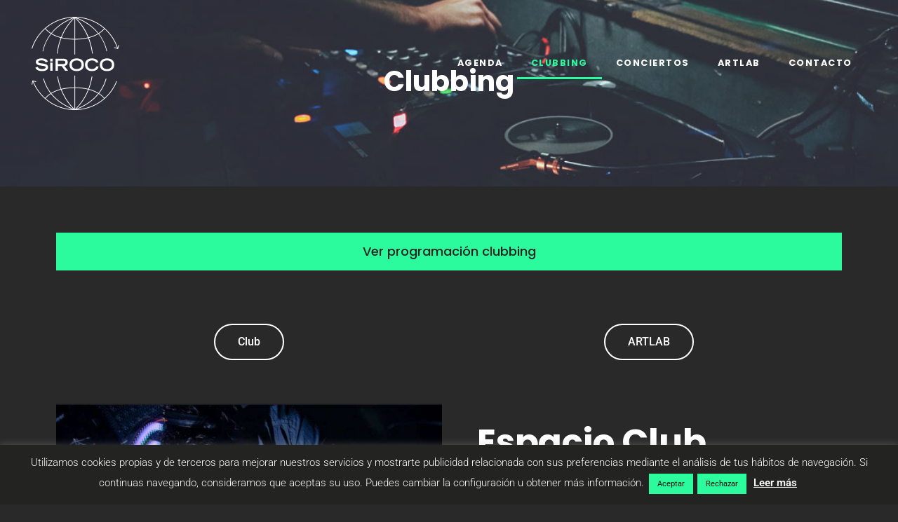

--- FILE ---
content_type: text/html; charset=UTF-8
request_url: https://siroco.es/clubbing/
body_size: 33722
content:
<!DOCTYPE html>
<html lang="es">
<head>
	<meta charset="UTF-8">
	<meta name="viewport" content="width=device-width, initial-scale=1.0, viewport-fit=cover" />		<meta name='robots' content='index, follow, max-image-preview:large, max-snippet:-1, max-video-preview:-1' />

	<!-- This site is optimized with the Yoast SEO plugin v24.7 - https://yoast.com/wordpress/plugins/seo/ -->
	<title>Clubbing - Siroco</title>
<link data-rocket-prefetch href="https://www.gstatic.com" rel="dns-prefetch">
<link data-rocket-prefetch href="https://www.googletagmanager.com" rel="dns-prefetch">
<link data-rocket-prefetch href="https://www.google.com" rel="dns-prefetch"><link rel="preload" data-rocket-preload as="image" href="https://siroco.es/wp-content/uploads/2019/09/banner_clubbing-sala_Siroco_Web_2019_dafy_ok_hq.jpg" fetchpriority="high">
	<link rel="canonical" href="https://siroco.es/clubbing/" />
	<meta property="og:locale" content="es_ES" />
	<meta property="og:type" content="article" />
	<meta property="og:title" content="Clubbing - Siroco" />
	<meta property="og:description" content="Clubbing Ver programación clubbing Club ARTLAB Espacio Club Siroco Club  se encuentra en la planta baja de la sala y ha sido testigo de directos para el recuerdo, albergando conciertos de todo tipo de música, trayendo a artistas y promotoras tanto del panorama nacional como internacional, y apostando por la música de calidad en el&hellip; Seguir leyendo Clubbing" />
	<meta property="og:url" content="https://siroco.es/clubbing/" />
	<meta property="og:site_name" content="Siroco" />
	<meta property="article:publisher" content="https://www.facebook.com/siroco.sala/" />
	<meta property="article:modified_time" content="2025-06-02T15:07:18+00:00" />
	<meta property="og:image" content="https://siroco.es/wp-content/uploads/2019/09/banner_clubbing-sala_Siroco_Web_2019_dafy_ok_hq.jpg" />
	<meta property="og:image:width" content="1080" />
	<meta property="og:image:height" content="720" />
	<meta property="og:image:type" content="image/jpeg" />
	<meta name="twitter:card" content="summary_large_image" />
	<meta name="twitter:site" content="@sirocosala" />
	<meta name="twitter:label1" content="Tiempo de lectura" />
	<meta name="twitter:data1" content="2 minutos" />
	<script type="application/ld+json" class="yoast-schema-graph">{"@context":"https://schema.org","@graph":[{"@type":"WebPage","@id":"https://siroco.es/clubbing/","url":"https://siroco.es/clubbing/","name":"Clubbing - Siroco","isPartOf":{"@id":"https://siroco.es/#website"},"primaryImageOfPage":{"@id":"https://siroco.es/clubbing/#primaryimage"},"image":{"@id":"https://siroco.es/clubbing/#primaryimage"},"thumbnailUrl":"https://siroco.es/wp-content/uploads/2019/09/banner_clubbing-sala_Siroco_Web_2019_dafy_ok_hq.jpg","datePublished":"2019-02-15T12:19:47+00:00","dateModified":"2025-06-02T15:07:18+00:00","breadcrumb":{"@id":"https://siroco.es/clubbing/#breadcrumb"},"inLanguage":"es","potentialAction":[{"@type":"ReadAction","target":["https://siroco.es/clubbing/"]}]},{"@type":"ImageObject","inLanguage":"es","@id":"https://siroco.es/clubbing/#primaryimage","url":"https://siroco.es/wp-content/uploads/2019/09/banner_clubbing-sala_Siroco_Web_2019_dafy_ok_hq.jpg","contentUrl":"https://siroco.es/wp-content/uploads/2019/09/banner_clubbing-sala_Siroco_Web_2019_dafy_ok_hq.jpg","width":1080,"height":720},{"@type":"BreadcrumbList","@id":"https://siroco.es/clubbing/#breadcrumb","itemListElement":[{"@type":"ListItem","position":1,"name":"Portada","item":"https://siroco.es/"},{"@type":"ListItem","position":2,"name":"Clubbing"}]},{"@type":"WebSite","@id":"https://siroco.es/#website","url":"https://siroco.es/","name":"Siroco","description":"Sala de Conciertos y Clubbing","publisher":{"@id":"https://siroco.es/#organization"},"potentialAction":[{"@type":"SearchAction","target":{"@type":"EntryPoint","urlTemplate":"https://siroco.es/?s={search_term_string}"},"query-input":{"@type":"PropertyValueSpecification","valueRequired":true,"valueName":"search_term_string"}}],"inLanguage":"es"},{"@type":"Organization","@id":"https://siroco.es/#organization","name":"Sala Siroco","url":"https://siroco.es/","logo":{"@type":"ImageObject","inLanguage":"es","@id":"https://siroco.es/#/schema/logo/image/","url":"https://siroco.es/wp-content/uploads/2019/02/siroco-logo-white.webp","contentUrl":"https://siroco.es/wp-content/uploads/2019/02/siroco-logo-white.webp","width":1,"height":1,"caption":"Sala Siroco"},"image":{"@id":"https://siroco.es/#/schema/logo/image/"},"sameAs":["https://www.facebook.com/siroco.sala/","https://x.com/sirocosala","https://www.instagram.com/sirocosala/"]}]}</script>
	<!-- / Yoast SEO plugin. -->


<link rel='dns-prefetch' href='//www.googletagmanager.com' />

<link rel="alternate" type="application/rss+xml" title="Siroco &raquo; Feed" href="https://siroco.es/feed/" />
<link rel="alternate" type="application/rss+xml" title="Siroco &raquo; Feed de los comentarios" href="https://siroco.es/comments/feed/" />
<link data-minify="1" rel='stylesheet' id='hfe-widgets-style-css' href='https://siroco.es/wp-content/cache/min/1/wp-content/plugins/header-footer-elementor/inc/widgets-css/frontend.css?ver=1767275662' media='all' />
<style id='wp-emoji-styles-inline-css'>

	img.wp-smiley, img.emoji {
		display: inline !important;
		border: none !important;
		box-shadow: none !important;
		height: 1em !important;
		width: 1em !important;
		margin: 0 0.07em !important;
		vertical-align: -0.1em !important;
		background: none !important;
		padding: 0 !important;
	}
</style>
<link rel='stylesheet' id='twenty-twenty-one-custom-color-overrides-css' href='https://siroco.es/wp-content/themes/twentytwentyone/assets/css/custom-color-overrides.css?ver=2.4' media='all' />
<style id='twenty-twenty-one-custom-color-overrides-inline-css'>
:root .editor-styles-wrapper{--global--color-background: #292929;--global--color-primary: #fff;--global--color-secondary: #fff;--button--color-background: #fff;--button--color-text-hover: #fff;--table--stripes-border-color: rgba(240, 240, 240, 0.15);--table--stripes-background-color: rgba(240, 240, 240, 0.15);}
</style>
<style id='classic-theme-styles-inline-css'>
/*! This file is auto-generated */
.wp-block-button__link{color:#fff;background-color:#32373c;border-radius:9999px;box-shadow:none;text-decoration:none;padding:calc(.667em + 2px) calc(1.333em + 2px);font-size:1.125em}.wp-block-file__button{background:#32373c;color:#fff;text-decoration:none}
</style>
<style id='global-styles-inline-css'>
:root{--wp--preset--aspect-ratio--square: 1;--wp--preset--aspect-ratio--4-3: 4/3;--wp--preset--aspect-ratio--3-4: 3/4;--wp--preset--aspect-ratio--3-2: 3/2;--wp--preset--aspect-ratio--2-3: 2/3;--wp--preset--aspect-ratio--16-9: 16/9;--wp--preset--aspect-ratio--9-16: 9/16;--wp--preset--color--black: #000000;--wp--preset--color--cyan-bluish-gray: #abb8c3;--wp--preset--color--white: #FFFFFF;--wp--preset--color--pale-pink: #f78da7;--wp--preset--color--vivid-red: #cf2e2e;--wp--preset--color--luminous-vivid-orange: #ff6900;--wp--preset--color--luminous-vivid-amber: #fcb900;--wp--preset--color--light-green-cyan: #7bdcb5;--wp--preset--color--vivid-green-cyan: #00d084;--wp--preset--color--pale-cyan-blue: #8ed1fc;--wp--preset--color--vivid-cyan-blue: #0693e3;--wp--preset--color--vivid-purple: #9b51e0;--wp--preset--color--dark-gray: #28303D;--wp--preset--color--gray: #39414D;--wp--preset--color--green: #D1E4DD;--wp--preset--color--blue: #D1DFE4;--wp--preset--color--purple: #D1D1E4;--wp--preset--color--red: #E4D1D1;--wp--preset--color--orange: #E4DAD1;--wp--preset--color--yellow: #EEEADD;--wp--preset--gradient--vivid-cyan-blue-to-vivid-purple: linear-gradient(135deg,rgba(6,147,227,1) 0%,rgb(155,81,224) 100%);--wp--preset--gradient--light-green-cyan-to-vivid-green-cyan: linear-gradient(135deg,rgb(122,220,180) 0%,rgb(0,208,130) 100%);--wp--preset--gradient--luminous-vivid-amber-to-luminous-vivid-orange: linear-gradient(135deg,rgba(252,185,0,1) 0%,rgba(255,105,0,1) 100%);--wp--preset--gradient--luminous-vivid-orange-to-vivid-red: linear-gradient(135deg,rgba(255,105,0,1) 0%,rgb(207,46,46) 100%);--wp--preset--gradient--very-light-gray-to-cyan-bluish-gray: linear-gradient(135deg,rgb(238,238,238) 0%,rgb(169,184,195) 100%);--wp--preset--gradient--cool-to-warm-spectrum: linear-gradient(135deg,rgb(74,234,220) 0%,rgb(151,120,209) 20%,rgb(207,42,186) 40%,rgb(238,44,130) 60%,rgb(251,105,98) 80%,rgb(254,248,76) 100%);--wp--preset--gradient--blush-light-purple: linear-gradient(135deg,rgb(255,206,236) 0%,rgb(152,150,240) 100%);--wp--preset--gradient--blush-bordeaux: linear-gradient(135deg,rgb(254,205,165) 0%,rgb(254,45,45) 50%,rgb(107,0,62) 100%);--wp--preset--gradient--luminous-dusk: linear-gradient(135deg,rgb(255,203,112) 0%,rgb(199,81,192) 50%,rgb(65,88,208) 100%);--wp--preset--gradient--pale-ocean: linear-gradient(135deg,rgb(255,245,203) 0%,rgb(182,227,212) 50%,rgb(51,167,181) 100%);--wp--preset--gradient--electric-grass: linear-gradient(135deg,rgb(202,248,128) 0%,rgb(113,206,126) 100%);--wp--preset--gradient--midnight: linear-gradient(135deg,rgb(2,3,129) 0%,rgb(40,116,252) 100%);--wp--preset--gradient--purple-to-yellow: linear-gradient(160deg, #D1D1E4 0%, #EEEADD 100%);--wp--preset--gradient--yellow-to-purple: linear-gradient(160deg, #EEEADD 0%, #D1D1E4 100%);--wp--preset--gradient--green-to-yellow: linear-gradient(160deg, #D1E4DD 0%, #EEEADD 100%);--wp--preset--gradient--yellow-to-green: linear-gradient(160deg, #EEEADD 0%, #D1E4DD 100%);--wp--preset--gradient--red-to-yellow: linear-gradient(160deg, #E4D1D1 0%, #EEEADD 100%);--wp--preset--gradient--yellow-to-red: linear-gradient(160deg, #EEEADD 0%, #E4D1D1 100%);--wp--preset--gradient--purple-to-red: linear-gradient(160deg, #D1D1E4 0%, #E4D1D1 100%);--wp--preset--gradient--red-to-purple: linear-gradient(160deg, #E4D1D1 0%, #D1D1E4 100%);--wp--preset--font-size--small: 18px;--wp--preset--font-size--medium: 20px;--wp--preset--font-size--large: 24px;--wp--preset--font-size--x-large: 42px;--wp--preset--font-size--extra-small: 16px;--wp--preset--font-size--normal: 20px;--wp--preset--font-size--extra-large: 40px;--wp--preset--font-size--huge: 96px;--wp--preset--font-size--gigantic: 144px;--wp--preset--spacing--20: 0.44rem;--wp--preset--spacing--30: 0.67rem;--wp--preset--spacing--40: 1rem;--wp--preset--spacing--50: 1.5rem;--wp--preset--spacing--60: 2.25rem;--wp--preset--spacing--70: 3.38rem;--wp--preset--spacing--80: 5.06rem;--wp--preset--shadow--natural: 6px 6px 9px rgba(0, 0, 0, 0.2);--wp--preset--shadow--deep: 12px 12px 50px rgba(0, 0, 0, 0.4);--wp--preset--shadow--sharp: 6px 6px 0px rgba(0, 0, 0, 0.2);--wp--preset--shadow--outlined: 6px 6px 0px -3px rgba(255, 255, 255, 1), 6px 6px rgba(0, 0, 0, 1);--wp--preset--shadow--crisp: 6px 6px 0px rgba(0, 0, 0, 1);}:where(.is-layout-flex){gap: 0.5em;}:where(.is-layout-grid){gap: 0.5em;}body .is-layout-flex{display: flex;}.is-layout-flex{flex-wrap: wrap;align-items: center;}.is-layout-flex > :is(*, div){margin: 0;}body .is-layout-grid{display: grid;}.is-layout-grid > :is(*, div){margin: 0;}:where(.wp-block-columns.is-layout-flex){gap: 2em;}:where(.wp-block-columns.is-layout-grid){gap: 2em;}:where(.wp-block-post-template.is-layout-flex){gap: 1.25em;}:where(.wp-block-post-template.is-layout-grid){gap: 1.25em;}.has-black-color{color: var(--wp--preset--color--black) !important;}.has-cyan-bluish-gray-color{color: var(--wp--preset--color--cyan-bluish-gray) !important;}.has-white-color{color: var(--wp--preset--color--white) !important;}.has-pale-pink-color{color: var(--wp--preset--color--pale-pink) !important;}.has-vivid-red-color{color: var(--wp--preset--color--vivid-red) !important;}.has-luminous-vivid-orange-color{color: var(--wp--preset--color--luminous-vivid-orange) !important;}.has-luminous-vivid-amber-color{color: var(--wp--preset--color--luminous-vivid-amber) !important;}.has-light-green-cyan-color{color: var(--wp--preset--color--light-green-cyan) !important;}.has-vivid-green-cyan-color{color: var(--wp--preset--color--vivid-green-cyan) !important;}.has-pale-cyan-blue-color{color: var(--wp--preset--color--pale-cyan-blue) !important;}.has-vivid-cyan-blue-color{color: var(--wp--preset--color--vivid-cyan-blue) !important;}.has-vivid-purple-color{color: var(--wp--preset--color--vivid-purple) !important;}.has-black-background-color{background-color: var(--wp--preset--color--black) !important;}.has-cyan-bluish-gray-background-color{background-color: var(--wp--preset--color--cyan-bluish-gray) !important;}.has-white-background-color{background-color: var(--wp--preset--color--white) !important;}.has-pale-pink-background-color{background-color: var(--wp--preset--color--pale-pink) !important;}.has-vivid-red-background-color{background-color: var(--wp--preset--color--vivid-red) !important;}.has-luminous-vivid-orange-background-color{background-color: var(--wp--preset--color--luminous-vivid-orange) !important;}.has-luminous-vivid-amber-background-color{background-color: var(--wp--preset--color--luminous-vivid-amber) !important;}.has-light-green-cyan-background-color{background-color: var(--wp--preset--color--light-green-cyan) !important;}.has-vivid-green-cyan-background-color{background-color: var(--wp--preset--color--vivid-green-cyan) !important;}.has-pale-cyan-blue-background-color{background-color: var(--wp--preset--color--pale-cyan-blue) !important;}.has-vivid-cyan-blue-background-color{background-color: var(--wp--preset--color--vivid-cyan-blue) !important;}.has-vivid-purple-background-color{background-color: var(--wp--preset--color--vivid-purple) !important;}.has-black-border-color{border-color: var(--wp--preset--color--black) !important;}.has-cyan-bluish-gray-border-color{border-color: var(--wp--preset--color--cyan-bluish-gray) !important;}.has-white-border-color{border-color: var(--wp--preset--color--white) !important;}.has-pale-pink-border-color{border-color: var(--wp--preset--color--pale-pink) !important;}.has-vivid-red-border-color{border-color: var(--wp--preset--color--vivid-red) !important;}.has-luminous-vivid-orange-border-color{border-color: var(--wp--preset--color--luminous-vivid-orange) !important;}.has-luminous-vivid-amber-border-color{border-color: var(--wp--preset--color--luminous-vivid-amber) !important;}.has-light-green-cyan-border-color{border-color: var(--wp--preset--color--light-green-cyan) !important;}.has-vivid-green-cyan-border-color{border-color: var(--wp--preset--color--vivid-green-cyan) !important;}.has-pale-cyan-blue-border-color{border-color: var(--wp--preset--color--pale-cyan-blue) !important;}.has-vivid-cyan-blue-border-color{border-color: var(--wp--preset--color--vivid-cyan-blue) !important;}.has-vivid-purple-border-color{border-color: var(--wp--preset--color--vivid-purple) !important;}.has-vivid-cyan-blue-to-vivid-purple-gradient-background{background: var(--wp--preset--gradient--vivid-cyan-blue-to-vivid-purple) !important;}.has-light-green-cyan-to-vivid-green-cyan-gradient-background{background: var(--wp--preset--gradient--light-green-cyan-to-vivid-green-cyan) !important;}.has-luminous-vivid-amber-to-luminous-vivid-orange-gradient-background{background: var(--wp--preset--gradient--luminous-vivid-amber-to-luminous-vivid-orange) !important;}.has-luminous-vivid-orange-to-vivid-red-gradient-background{background: var(--wp--preset--gradient--luminous-vivid-orange-to-vivid-red) !important;}.has-very-light-gray-to-cyan-bluish-gray-gradient-background{background: var(--wp--preset--gradient--very-light-gray-to-cyan-bluish-gray) !important;}.has-cool-to-warm-spectrum-gradient-background{background: var(--wp--preset--gradient--cool-to-warm-spectrum) !important;}.has-blush-light-purple-gradient-background{background: var(--wp--preset--gradient--blush-light-purple) !important;}.has-blush-bordeaux-gradient-background{background: var(--wp--preset--gradient--blush-bordeaux) !important;}.has-luminous-dusk-gradient-background{background: var(--wp--preset--gradient--luminous-dusk) !important;}.has-pale-ocean-gradient-background{background: var(--wp--preset--gradient--pale-ocean) !important;}.has-electric-grass-gradient-background{background: var(--wp--preset--gradient--electric-grass) !important;}.has-midnight-gradient-background{background: var(--wp--preset--gradient--midnight) !important;}.has-small-font-size{font-size: var(--wp--preset--font-size--small) !important;}.has-medium-font-size{font-size: var(--wp--preset--font-size--medium) !important;}.has-large-font-size{font-size: var(--wp--preset--font-size--large) !important;}.has-x-large-font-size{font-size: var(--wp--preset--font-size--x-large) !important;}
:where(.wp-block-post-template.is-layout-flex){gap: 1.25em;}:where(.wp-block-post-template.is-layout-grid){gap: 1.25em;}
:where(.wp-block-columns.is-layout-flex){gap: 2em;}:where(.wp-block-columns.is-layout-grid){gap: 2em;}
:root :where(.wp-block-pullquote){font-size: 1.5em;line-height: 1.6;}
</style>
<link data-minify="1" rel='stylesheet' id='cookie-law-info-css' href='https://siroco.es/wp-content/cache/min/1/wp-content/plugins/cookie-law-info/legacy/public/css/cookie-law-info-public.css?ver=1767275662' media='all' />
<link data-minify="1" rel='stylesheet' id='cookie-law-info-gdpr-css' href='https://siroco.es/wp-content/cache/min/1/wp-content/plugins/cookie-law-info/legacy/public/css/cookie-law-info-gdpr.css?ver=1767275662' media='all' />
<link data-minify="1" rel='stylesheet' id='wordpress-file-upload-style-css' href='https://siroco.es/wp-content/cache/min/1/wp-content/plugins/wp-file-upload/css/wordpress_file_upload_style.css?ver=1767275662' media='all' />
<link data-minify="1" rel='stylesheet' id='wordpress-file-upload-style-safe-css' href='https://siroco.es/wp-content/cache/min/1/wp-content/plugins/wp-file-upload/css/wordpress_file_upload_style_safe.css?ver=1767275662' media='all' />
<link data-minify="1" rel='stylesheet' id='wordpress-file-upload-adminbar-style-css' href='https://siroco.es/wp-content/cache/min/1/wp-content/plugins/wp-file-upload/css/wordpress_file_upload_adminbarstyle.css?ver=1767275662' media='all' />
<link rel='stylesheet' id='jquery-ui-css-css' href='https://siroco.es/wp-content/plugins/wp-file-upload/vendor/jquery/jquery-ui.min.css?ver=6.6.4' media='all' />
<link rel='stylesheet' id='jquery-ui-timepicker-addon-css-css' href='https://siroco.es/wp-content/plugins/wp-file-upload/vendor/jquery/jquery-ui-timepicker-addon.min.css?ver=6.6.4' media='all' />
<link data-minify="1" rel='stylesheet' id='hfe-style-css' href='https://siroco.es/wp-content/cache/min/1/wp-content/plugins/header-footer-elementor/assets/css/header-footer-elementor.css?ver=1767275662' media='all' />
<link data-minify="1" rel='stylesheet' id='elementor-icons-css' href='https://siroco.es/wp-content/cache/min/1/wp-content/plugins/elementor/assets/lib/eicons/css/elementor-icons.min.css?ver=1767275662' media='all' />
<link rel='stylesheet' id='elementor-frontend-css' href='https://siroco.es/wp-content/plugins/elementor/assets/css/frontend.min.css?ver=3.33.2' media='all' />
<link rel='stylesheet' id='elementor-post-13523-css' href='https://siroco.es/wp-content/uploads/elementor/css/post-13523.css?ver=1767275661' media='all' />
<link rel='stylesheet' id='widget-heading-css' href='https://siroco.es/wp-content/plugins/elementor/assets/css/widget-heading.min.css?ver=3.33.2' media='all' />
<link rel='stylesheet' id='widget-spacer-css' href='https://siroco.es/wp-content/plugins/elementor/assets/css/widget-spacer.min.css?ver=3.33.2' media='all' />
<link rel='stylesheet' id='widget-image-css' href='https://siroco.es/wp-content/plugins/elementor/assets/css/widget-image.min.css?ver=3.33.2' media='all' />
<link rel='stylesheet' id='widget-divider-css' href='https://siroco.es/wp-content/plugins/elementor/assets/css/widget-divider.min.css?ver=3.33.2' media='all' />
<link rel='stylesheet' id='widget-social-icons-css' href='https://siroco.es/wp-content/plugins/elementor/assets/css/widget-social-icons.min.css?ver=3.33.2' media='all' />
<link rel='stylesheet' id='e-apple-webkit-css' href='https://siroco.es/wp-content/plugins/elementor/assets/css/conditionals/apple-webkit.min.css?ver=3.33.2' media='all' />
<link rel='stylesheet' id='elementor-post-8865-css' href='https://siroco.es/wp-content/uploads/elementor/css/post-8865.css?ver=1767275884' media='all' />
<link data-minify="1" rel='stylesheet' id='twenty-twenty-one-style-css' href='https://siroco.es/wp-content/cache/min/1/wp-content/themes/twentytwentyone/style.css?ver=1767275662' media='all' />
<style id='twenty-twenty-one-style-inline-css'>
:root{--global--color-background: #292929;--global--color-primary: #fff;--global--color-secondary: #fff;--button--color-background: #fff;--button--color-text-hover: #fff;--table--stripes-border-color: rgba(240, 240, 240, 0.15);--table--stripes-background-color: rgba(240, 240, 240, 0.15);}
</style>
<link rel='stylesheet' id='twenty-twenty-one-print-style-css' href='https://siroco.es/wp-content/themes/twentytwentyone/assets/css/print.css?ver=2.4' media='print' />
<link rel='stylesheet' id='widget-nav-menu-css' href='https://siroco.es/wp-content/plugins/elementor-pro/assets/css/widget-nav-menu.min.css?ver=3.27.1' media='all' />
<link rel='stylesheet' id='e-sticky-css' href='https://siroco.es/wp-content/plugins/elementor-pro/assets/css/modules/sticky.min.css?ver=3.27.1' media='all' />
<link rel='stylesheet' id='e-animation-shrink-css' href='https://siroco.es/wp-content/plugins/elementor/assets/lib/animations/styles/e-animation-shrink.min.css?ver=3.33.2' media='all' />
<link rel='stylesheet' id='elementor-post-13543-css' href='https://siroco.es/wp-content/uploads/elementor/css/post-13543.css?ver=1767275683' media='all' />
<link rel='stylesheet' id='elementor-post-13553-css' href='https://siroco.es/wp-content/uploads/elementor/css/post-13553.css?ver=1767275662' media='all' />
<link data-minify="1" rel='stylesheet' id='hfe-elementor-icons-css' href='https://siroco.es/wp-content/cache/min/1/wp-content/plugins/elementor/assets/lib/eicons/css/elementor-icons.min.css?ver=1767275662' media='all' />
<link rel='stylesheet' id='hfe-icons-list-css' href='https://siroco.es/wp-content/plugins/elementor/assets/css/widget-icon-list.min.css?ver=3.24.3' media='all' />
<link rel='stylesheet' id='hfe-social-icons-css' href='https://siroco.es/wp-content/plugins/elementor/assets/css/widget-social-icons.min.css?ver=3.24.0' media='all' />
<link data-minify="1" rel='stylesheet' id='hfe-social-share-icons-brands-css' href='https://siroco.es/wp-content/cache/min/1/wp-content/plugins/elementor/assets/lib/font-awesome/css/brands.css?ver=1767275662' media='all' />
<link data-minify="1" rel='stylesheet' id='hfe-social-share-icons-fontawesome-css' href='https://siroco.es/wp-content/cache/min/1/wp-content/plugins/elementor/assets/lib/font-awesome/css/fontawesome.css?ver=1767275662' media='all' />
<link data-minify="1" rel='stylesheet' id='hfe-nav-menu-icons-css' href='https://siroco.es/wp-content/cache/min/1/wp-content/plugins/elementor/assets/lib/font-awesome/css/solid.css?ver=1767275662' media='all' />
<link rel='stylesheet' id='hfe-widget-blockquote-css' href='https://siroco.es/wp-content/plugins/elementor-pro/assets/css/widget-blockquote.min.css?ver=3.25.0' media='all' />
<link rel='stylesheet' id='hfe-mega-menu-css' href='https://siroco.es/wp-content/plugins/elementor-pro/assets/css/widget-mega-menu.min.css?ver=3.26.2' media='all' />
<link rel='stylesheet' id='hfe-nav-menu-widget-css' href='https://siroco.es/wp-content/plugins/elementor-pro/assets/css/widget-nav-menu.min.css?ver=3.26.0' media='all' />
<link data-minify="1" rel='stylesheet' id='elementor-gf-local-roboto-css' href='https://siroco.es/wp-content/cache/min/1/wp-content/uploads/elementor/google-fonts/css/roboto.css?ver=1767275662' media='all' />
<link data-minify="1" rel='stylesheet' id='elementor-gf-local-robotoslab-css' href='https://siroco.es/wp-content/cache/min/1/wp-content/uploads/elementor/google-fonts/css/robotoslab.css?ver=1767275662' media='all' />
<link data-minify="1" rel='stylesheet' id='elementor-gf-local-poppins-css' href='https://siroco.es/wp-content/cache/min/1/wp-content/uploads/elementor/google-fonts/css/poppins.css?ver=1767275662' media='all' />
<link data-minify="1" rel='stylesheet' id='elementor-gf-local-raleway-css' href='https://siroco.es/wp-content/cache/min/1/wp-content/uploads/elementor/google-fonts/css/raleway.css?ver=1767275662' media='all' />
<link rel='stylesheet' id='elementor-icons-shared-0-css' href='https://siroco.es/wp-content/plugins/elementor/assets/lib/font-awesome/css/fontawesome.min.css?ver=5.15.3' media='all' />
<link data-minify="1" rel='stylesheet' id='elementor-icons-fa-brands-css' href='https://siroco.es/wp-content/cache/min/1/wp-content/plugins/elementor/assets/lib/font-awesome/css/brands.min.css?ver=1767275662' media='all' />
<link data-minify="1" rel='stylesheet' id='elementor-icons-fa-solid-css' href='https://siroco.es/wp-content/cache/min/1/wp-content/plugins/elementor/assets/lib/font-awesome/css/solid.min.css?ver=1767275662' media='all' />
<!--n2css--><!--n2js--><script src="https://siroco.es/wp-includes/js/jquery/jquery.min.js?ver=3.7.1" id="jquery-core-js" data-rocket-defer defer></script>
<script src="https://siroco.es/wp-includes/js/jquery/jquery-migrate.min.js?ver=3.4.1" id="jquery-migrate-js" data-rocket-defer defer></script>
<script id="jquery-js-after">window.addEventListener('DOMContentLoaded', function() {
!function($){"use strict";$(document).ready(function(){$(this).scrollTop()>100&&$(".hfe-scroll-to-top-wrap").removeClass("hfe-scroll-to-top-hide"),$(window).scroll(function(){$(this).scrollTop()<100?$(".hfe-scroll-to-top-wrap").fadeOut(300):$(".hfe-scroll-to-top-wrap").fadeIn(300)}),$(".hfe-scroll-to-top-wrap").on("click",function(){$("html, body").animate({scrollTop:0},300);return!1})})}(jQuery);
!function($){'use strict';$(document).ready(function(){var bar=$('.hfe-reading-progress-bar');if(!bar.length)return;$(window).on('scroll',function(){var s=$(window).scrollTop(),d=$(document).height()-$(window).height(),p=d? s/d*100:0;bar.css('width',p+'%')});});}(jQuery);
});</script>
<script id="cookie-law-info-js-extra">
var Cli_Data = {"nn_cookie_ids":[],"cookielist":[],"non_necessary_cookies":[],"ccpaEnabled":"","ccpaRegionBased":"","ccpaBarEnabled":"","strictlyEnabled":["necessary","obligatoire"],"ccpaType":"gdpr","js_blocking":"","custom_integration":"","triggerDomRefresh":"","secure_cookies":""};
var cli_cookiebar_settings = {"animate_speed_hide":"500","animate_speed_show":"500","background":"#232322","border":"#b1a6a6c2","border_on":"","button_1_button_colour":"#2bfb9c","button_1_button_hover":"#22c97d","button_1_link_colour":"#0a0a0a","button_1_as_button":"1","button_1_new_win":"","button_2_button_colour":"#333","button_2_button_hover":"#292929","button_2_link_colour":"#ffffff","button_2_as_button":"","button_2_hidebar":"","button_3_button_colour":"#2bfb9c","button_3_button_hover":"#22c97d","button_3_link_colour":"#0a0a0a","button_3_as_button":"1","button_3_new_win":"","button_4_button_colour":"#000","button_4_button_hover":"#000000","button_4_link_colour":"#fff","button_4_as_button":"1","button_7_button_colour":"#61a229","button_7_button_hover":"#4e8221","button_7_link_colour":"#fff","button_7_as_button":"1","button_7_new_win":"","font_family":"inherit","header_fix":"","notify_animate_hide":"","notify_animate_show":"","notify_div_id":"#cookie-law-info-bar","notify_position_horizontal":"right","notify_position_vertical":"bottom","scroll_close":"","scroll_close_reload":"","accept_close_reload":"","reject_close_reload":"","showagain_tab":"","showagain_background":"#fff","showagain_border":"#000","showagain_div_id":"#cookie-law-info-again","showagain_x_position":"100px","text":"#ffffff","show_once_yn":"","show_once":"10000","logging_on":"","as_popup":"","popup_overlay":"1","bar_heading_text":"","cookie_bar_as":"banner","popup_showagain_position":"bottom-right","widget_position":"left"};
var log_object = {"ajax_url":"https:\/\/siroco.es\/wp-admin\/admin-ajax.php"};
</script>
<script data-minify="1" src="https://siroco.es/wp-content/cache/min/1/wp-content/plugins/cookie-law-info/legacy/public/js/cookie-law-info-public.js?ver=1742565347" id="cookie-law-info-js" data-rocket-defer defer></script>
<!--[if lt IE 8]>
<script src="https://siroco.es/wp-includes/js/json2.min.js?ver=2015-05-03" id="json2-js"></script>
<![endif]-->
<script data-minify="1" src="https://siroco.es/wp-content/cache/min/1/wp-content/plugins/wp-file-upload/js/wordpress_file_upload_functions.js?ver=1742565347" id="wordpress_file_upload_script-js" data-rocket-defer defer></script>
<script src="https://siroco.es/wp-includes/js/jquery/ui/core.min.js?ver=1.13.3" id="jquery-ui-core-js" data-rocket-defer defer></script>
<script src="https://siroco.es/wp-includes/js/jquery/ui/datepicker.min.js?ver=1.13.3" id="jquery-ui-datepicker-js" data-rocket-defer defer></script>
<script id="jquery-ui-datepicker-js-after">window.addEventListener('DOMContentLoaded', function() {
jQuery(function(jQuery){jQuery.datepicker.setDefaults({"closeText":"Cerrar","currentText":"Hoy","monthNames":["enero","febrero","marzo","abril","mayo","junio","julio","agosto","septiembre","octubre","noviembre","diciembre"],"monthNamesShort":["Ene","Feb","Mar","Abr","May","Jun","Jul","Ago","Sep","Oct","Nov","Dic"],"nextText":"Siguiente","prevText":"Anterior","dayNames":["domingo","lunes","martes","mi\u00e9rcoles","jueves","viernes","s\u00e1bado"],"dayNamesShort":["Dom","Lun","Mar","Mi\u00e9","Jue","Vie","S\u00e1b"],"dayNamesMin":["D","L","M","X","J","V","S"],"dateFormat":"d MM, yy","firstDay":1,"isRTL":false});});
});</script>
<script src="https://siroco.es/wp-content/plugins/wp-file-upload/vendor/jquery/jquery-ui-timepicker-addon.min.js?ver=6.6.4" id="jquery-ui-timepicker-addon-js-js" data-rocket-defer defer></script>
<script id="twenty-twenty-one-ie11-polyfills-js-after">
( Element.prototype.matches && Element.prototype.closest && window.NodeList && NodeList.prototype.forEach ) || document.write( '<script data-minify="1" src="https://siroco.es/wp-content/cache/min/1/wp-content/themes/twentytwentyone/assets/js/polyfills.js?ver=1742565347" data-rocket-defer defer></scr' + 'ipt>' );
</script>
<script data-minify="1" src="https://siroco.es/wp-content/cache/min/1/wp-content/themes/twentytwentyone/assets/js/primary-navigation.js?ver=1742565347" id="twenty-twenty-one-primary-navigation-script-js" defer data-wp-strategy="defer"></script>

<!-- Fragmento de código de la etiqueta de Google (gtag.js) añadida por Site Kit -->
<!-- Fragmento de código de Google Analytics añadido por Site Kit -->
<script src="https://www.googletagmanager.com/gtag/js?id=G-HHBEECHFPH" id="google_gtagjs-js" async></script>
<script id="google_gtagjs-js-after">
window.dataLayer = window.dataLayer || [];function gtag(){dataLayer.push(arguments);}
gtag("set","linker",{"domains":["siroco.es"]});
gtag("js", new Date());
gtag("set", "developer_id.dZTNiMT", true);
gtag("config", "G-HHBEECHFPH");
</script>
<link rel="https://api.w.org/" href="https://siroco.es/wp-json/" /><link rel="alternate" title="JSON" type="application/json" href="https://siroco.es/wp-json/wp/v2/pages/8865" /><link rel="EditURI" type="application/rsd+xml" title="RSD" href="https://siroco.es/xmlrpc.php?rsd" />
<meta name="generator" content="WordPress 6.6.4" />
<link rel='shortlink' href='https://siroco.es/?p=8865' />
<link rel="alternate" title="oEmbed (JSON)" type="application/json+oembed" href="https://siroco.es/wp-json/oembed/1.0/embed?url=https%3A%2F%2Fsiroco.es%2Fclubbing%2F" />
<link rel="alternate" title="oEmbed (XML)" type="text/xml+oembed" href="https://siroco.es/wp-json/oembed/1.0/embed?url=https%3A%2F%2Fsiroco.es%2Fclubbing%2F&#038;format=xml" />
<meta name="generator" content="Site Kit by Google 1.166.0" /> <meta name="generator" content="Elementor 3.33.2; features: additional_custom_breakpoints; settings: css_print_method-external, google_font-enabled, font_display-auto">
<script type='text/javascript'>window.addEventListener('DOMContentLoaded', function() {
jQuery(function(){
	// Obtener el elemento con la clase "Clubbing "
	var clubElement = document.querySelector('.Clubbing');

	// Verificar si existe el elemento con la clase "Clubbing"
	if (clubElement) {
			// Obtener el elemento con el id "cabify"
			var partnerElement = document.getElementById('cabify');

			// Verificar si existe el elemento con el id "partnerElement"
			if (partnerElement) {
				// Ocultar el elemento con el id "partnerElement"
				partnerElement.style.display = 'none';
			}
	}
});
});</script>
<style>.recentcomments a{display:inline !important;padding:0 !important;margin:0 !important;}</style>			<style>
				.e-con.e-parent:nth-of-type(n+4):not(.e-lazyloaded):not(.e-no-lazyload),
				.e-con.e-parent:nth-of-type(n+4):not(.e-lazyloaded):not(.e-no-lazyload) * {
					background-image: none !important;
				}
				@media screen and (max-height: 1024px) {
					.e-con.e-parent:nth-of-type(n+3):not(.e-lazyloaded):not(.e-no-lazyload),
					.e-con.e-parent:nth-of-type(n+3):not(.e-lazyloaded):not(.e-no-lazyload) * {
						background-image: none !important;
					}
				}
				@media screen and (max-height: 640px) {
					.e-con.e-parent:nth-of-type(n+2):not(.e-lazyloaded):not(.e-no-lazyload),
					.e-con.e-parent:nth-of-type(n+2):not(.e-lazyloaded):not(.e-no-lazyload) * {
						background-image: none !important;
					}
				}
			</style>
			<style id="custom-background-css">
body.custom-background { background-color: #292929; }
</style>
	<link rel="icon" href="https://siroco.es/wp-content/uploads/2019/02/logo_negro_72px.png" sizes="32x32" />
<link rel="icon" href="https://siroco.es/wp-content/uploads/2019/02/logo_negro_72px.png" sizes="192x192" />
<link rel="apple-touch-icon" href="https://siroco.es/wp-content/uploads/2019/02/logo_negro_72px.png" />
<meta name="msapplication-TileImage" content="https://siroco.es/wp-content/uploads/2019/02/logo_negro_72px.png" />
		<style id="wp-custom-css">
			/* ESPACIO SUPERIOR PÁGINA DE EVENTOS */
.event-template-default{
	margin-top: -4.3vh;
}

/* ARCHIVO AGENDA */

.archive h2.entry-title{
	position: initial;
	top:0px;
	margin-top: 0em;
	transform: inherit;
	text-align:center;
	font-size: 2em;
}

.archive .entry-content > *:not(.alignwide):not(.alignfull):not(.alignleft):not(.alignright):not(.wp-block-separator):not(.woocommerce){
	max-width:65%;
	width:65%;
}

@media only screen and (max-width: 600px) {
.archive .entry-content > *:not(.alignwide):not(.alignfull):not(.alignleft):not(.alignright):not(.wp-block-separator):not(.woocommerce){
	max-width:80%;
	width:80%;
}
}

/* AGENDA */
/*Eventos agenda border-top*/
.eventos-agenda {
	border-top: 1px solid #777
}



/*Pointer click botones filtro*/
.b-caja {
	cursor: pointer;
}

.page-header {
    display: none;
}
/* Calendario */

@media only screen and (max-width: 600px) {
	.calendario-agenda{
	padding-left:2% !important;
		padding-right:2% !important;
		width:90% !important;
	}
	.elementor-accordion .elementor-tab-title .elementor-accordion-icon .elementor-accordion-icon-closed, .elementor-accordion .elementor-tab-title.elementor-active .elementor-accordion-icon-opened{
		margin-top:0px !important;
	}
}

@media (max-width: 767px){
.elementor-accordion .elementor-tab-title {
	margin-right: 43%;}
}

.elementor-accordion .elementor-tab-title .elementor-accordion-icon .elementor-accordion-icon-closed, .elementor-accordion .elementor-tab-title.elementor-active .elementor-accordion-icon-opened{
	margin-top:-4.7em;
}

.elementor-accordion .elementor-accordion-item {
    border: 0px;
}

.elementor-accordion .elementor-tab-content{
	border-top: 0px;
}

.elementor-widget-accordion .elementor-accordion-icon{
	color:#2dfa9b !important;
}

i.fas.fa-calendar-alt, i.fas.fa-times-circle{
	font-size:2em;
}

.elementor-8615 .elementor-element.elementor-element-225a790 .elementor-tab-content {
    margin-top: 3em;
}

table.em-calendar td {
    border: 0px !important;
}

table.em-calendar td.eventful a, table.em-calendar td.eventful-today a {
    color: #292929;
    background-color: #2dfa9b;
    padding: 0.3em;
    border-radius: 25px;
}

table.em-calendar td {
    padding: 0.4em;
}

table.em-calendar td.eventless-today, table.em-calendar td.eventful-today {
    background-color: transparent;
	color: #cccccc;
}

table.em-calendar td.eventless-pre, .em-calendar td.eventless-post {
    color: #7a7a7a !important;
}

table.em-calendar td.eventless{
	color:#ccc !important;
}

td.month_name{
	color: white;
	text-transform: uppercase;
}

tr.days-names{
	color: white;
}

/**ESTILOS GRID_HOME EVENTS**/
/***FUENTES-EVENTOS-HOME***/

.cajas-eventos.descripcion-corta p{
	font-size: 0.7em !important;
  font-weight: 400 !important;
}
.eventos-home span, .eventos-home p, .eventos-home a {
	font-family: 'Poppins';
	font-weight: 700;
}
.eventos-home .fecha-superior-home {
	font-size: 1em !important;
		font-weight: 400 !important;
    text-transform: capitalize;
}
/**************************/
/*.css-events-list .eventos {
	display: flex !important;
	flex-wrap: wrap !important;
	flex-direction: column !important;
	align-content: center !important;
	align-items: center !important;
	text-align: center;
}
.css-events-list .eventos-home {
	margin: 0px !important;
}*/

/*OCULTAR BOTON AGENDA*/
.boton-agenda {
	display: none;
}
/*TIPO EVENTO HOME*/
.wbp_wrapper span{
	font-weight:700;
}
/**EVENTOS EM HOME**/
.eventos-home.contenedor {
	height: 14em;
	width: 14em;
	align-items: center;
	overflow:hidden !important;
}
.eventos-home .contenedor-2 {
	padding: .5em 1.4em;
	width: 100%;
	align-content: center; 
	box-sizing: border-box !important;
}
.eventos-home .cajas-eventos {
	padding: .7em 0 !important;
}
.cajas-eventos p{
	width: 100%;
	text-align:left;
}
.eventos-home img {
	width: 700px;
	height: 600px;
	object-fit:cover !important;
	opacity:.5 !important;
}
.eventos-home div {
	border: none !important
}
.eventos-home .cajas-eventos.cajas-a a {
	font-size: 1em;
  margin-right: 1em;
}

.eventos-home .cajas-eventos.cajas-eventos-p {
	display: block;
}
.eventos-home .cajas-eventos p, .eventos-home .cajas-eventos span {
	padding: 0
}
/**************/
/**************/
/**Floating Header**/
.header {
	position: absolute;
	width: 100%;
	z-index: 999;
}
.header.elementor-sticky--effects { 
background-color: #000 !Important
;
}
/**********/
/***HEADER ORIGINAL EVENTOS***/
.event .entry-header.alignwide {
	display: none;
}
/**Página eventos SINGLE**/
.event .entry-content {
	max-width: 100% !important;
}
/**FLEX**/
.single-event-box {
	display: flex;
	max-width: 80% !important
}
.event-banner {
	max-width: 100%!important;
	height: 35vw !important;
	overflow:hidden !important;
	margin-bottom: 7vh;
	text-align:center !important;
	display: flex;
	flex-flow: column;
	justify-content: center;
	align-items: center;
}
.event-banner img {
	width: 100vw !important;
	opacity: 0.4;
	position: relative;
}
.event-title {
	position: absolute;
	/*z-index:999;*/
	font-size: 3em;
	font-family: 'Poppins';
	padding: 1em;
	font-weight: 600;
	line-height:1.4;
}
.event-title a {
	text-decoration: none;
}
.event-image {
	width: 30%;
	text-align: center;
}
.event-info {
	width: 70%;
	padding: 0 2em;
}
.event-info p:not(:first-child) {
	margin-top: 1em;
}
.event-info p:first-child {
	margin-top: 0px !important;
}
.volver-agenda {
	margin-top: 1.4em;
	font-weight: bold;
}
.Gratis-bottom {
	background-color: #2bfb9c;
	color: #212121;
	padding: .6em 3.2em;
	text-decoration: none;
	font-family: 'Poppins';
	font-size: .7em;
	font-weight: bold;
	display: flex;
	flex-flow: column;
	justify-content: center;
	align-items: center;
}
/**********/
.event {
	margin-top: 6em
}
.event .entry-title {
	position: absolute;
	top: 50%;
	left: 50%;
	z-index:999;
	transform: translatex(-50%) translatey(-50%);
	font-family:'Poppins';
	font-size: 4em;
	font-weight: 600;	
}
/***BOTONES REDES ARTISTA***/
.rrss-artista {
	background-color: #000;
	padding: .6em 3.2em;
	text-decoration: none;
	font-family: 'Poppins';
	font-size: .7em;
	font-weight: bold;
}
/**BOTON TICKETS**/
.Tickets-bottom, .Vacio-bottom {
	display: none;
}
.event .Tickets, .Tickets-bottom  {
	background-color: #2bfb9c;
	color: #212121;
	padding: .6em 4em;
	text-decoration: none;
	font-family:'Poppins';
	font-size: .7em;
	font-weight: bold;
}
/**Botones agenda**/
.volver-agenda a {
	background-color: #2bfb9c;
	color: #212121;
	padding: .8em;
	text-decoration: none;
	margin-right: 15px;
	font-family:'Poppins';
	font-size: .7em;
}
/**Formularios**/
.form-contacto input, .form-contacto textarea {
	margin: 10px 0;
	font-family: 'Poppins';
	width: 100%;
	background-color: #fff !important;
	font-size:.7em;
	padding: 1em
}
.wpcf7-form-control.wpcf7-submit.wpcf7-button-fullwidth{
	background-color: #2bfb9c !important;
	color: #FFF !important;
	width: 100%;
}
/**********/
/**********/
/* AGENDA */

.evento-informacion-recuadro{
	margin-top: 0em !important;
	background-color: #000;
	padding: 1em;
}

span.etiqueta-espacio{
	color:black !important;
	text-transform:capitalize;
	border-radius: 5px;
	padding: 5px 7px 5px 8px !important;
	font-size:0.5em;
	background-color:#eaeaea;
}

/*BOTON TIPO TICKET*/
.Vacio {display: none;}
.Gratis{cursor: default !important}
/* TAMAÑO NOMBRE ARTISTA */
.nombre_evento a {
	font-size: 25px;
	line-height: 1em;
	letter-spacing: .3px}

/* FECHA SUPERIOR EVENTOS AGENDA */
/* DIV BUSCA POR FECHA */
.fecha-superior-2 p {margin-bottom: 0 !important}
.fecha-superior-2 {margin-bottom: 0 !important}
.fecha-superior, .fecha-superior-2 {
	font-family: poppins;
	text-align: right;
	font-size: 1em;
	font-weight: 700;
padding-right:1.5em;
padding-top: 1.8em;}

.fecha-superior {text-transform: capitalize;}

.sep-verde {
	width: 60px;
	height: 7px;
	background-color: #2bfb9c;
	margin: 20px auto;}

/* CAJA */
.caja-fechas {margin-top: 30px}
.caja-fechas.activo {
  display:block !important;
}
/*
.eventos-agenda .caja-fechas.activo ~ .eventos-agenda .caja-fechas.activo {
    display:none !important;
}*/
.inactivo {display:none !important}
/* FECHA ANTIGUA */
.dia-movil {display: none}
/* FILTROS IMAGEN HOVER */
.caja-img img {
	filter: brightness(95%) contrast(90%);
	transform: scalex(1.1) scaley(1.1);
	transform-origin:center;
	transition: all.5s}
.contenedor:hover img {
	transform: scalex(1) scaley(1);
	transform-origin: center;
	transition: all.5s	}
/*CAJAS COLUMNAS BOTONES EVENTOS*/
.cajas-a {
	justify-content: space-around !important;
	margin-top: 2em;
}
/*CAJAS COLUMNAS HORA Y ESPACIO*/
.cajas-eventos-div span {
	padding: 0px;
}
.cajas-eventos-div:first-child {
	width:70% !important;
}



.cajas-eventos-div p strong {
	text-align: center;
}
/* IMAGEN EN CAJA */
.caja-img {
	width: 240px;
	height: 240px;
	display: flex;
  overflow: hidden;
}

.caja-img img {
    object-fit: cover !important;
    filter: brightness(95%) contrast(90%);
    transform: scalex(1.1) scaley(1.1);
    transform-origin: center;
    transition: all.5s;
	width: 240px;
}

.cajas-eventos {
	padding: 0.2em 0 !important;
/*	display: flex;*/
	justify-content: center;
	align-items: center;
	border-bottom: 0px;
	/*border:1px solid white*/
}
.cajas-eventos p, .cajas-eventos-p p {
	margin: auto;
	text-align: left;}
.cajas-eventos-p {
	display: flex;
	justify-content:space-between;}
.cajas-eventos-p p {
	padding-left: 40px;}
.cajas-161 {
	opacity:.4}

/* ESTILOS Y HOVER VER-TICKETS */
.cajas-a a{
	border: 1px solid #fff; 
	padding: 5px 15px;
	color:#fff;
	transition: all.5s;
	margin-right:2em;
}
.cajas-a a:hover:not(.Gratis) {
	border: 1px solid #2bfb9c;
	color: #2bfb9c!important;
	transition: all.5s;
margin-right:2em;
}

/*CATEGORÍAS */
.categoria-151, .categoria-153, .categoria-154, .categoria-155, .categoria-161, .categoria-164, .categoria-167 {
	color:#232322!important;
	text-transform:capitalize;
	border-radius: 5px;
	padding: 5px 7px 5px 8px;
	font-size:0.5em;}
.categoria-155 {
	background-color: #eac30f;}
.categoria-154 {
	background-color: #7809f6;}
.categoria-151 {
	background-color: #0feab9;}
.categoria-153 {
	background-color: #33a1e2;}
.categoria-161 {
	background-color: #c11e35;}
.categoria-164 {
	background-color: #FFFF00;}
.categoria-167 {
	background-color: #5cd1c1;}

.cajas-161 .cajas-eventos.cajas-a, .cajas-161 .cajas-a, .cajas-161 .nombre_evento{
	cursor: not-allowed;
  pointer-events:none;
}

/* BOTONES DENTRO EVENTOS */
.boton-cat-m { display:none; }
.cancelado {
	display:none;
}
.otros {
	display:none;
}
/********/

/********/
/*********/
/***MOVIL***/
@media (max-width:600px) {
	
	p.fecha-superior{
		text-align:center !important;
		padding-right:0;
	}
	
	.sep-verde{
		display:none !important;
	}
	
	.evento-informacion-recuadro{
	margin-top: 1.5em !important;
	}
	
	.eventos-agenda {display:none !important;
	}
	
	.eventos-home .contenedor-2 {
    position: absolute;
    display: flex;
    flex-flow: column wrap;
    width: 100% !important;
    height: 100%;
}
.cajas-eventos-div:first-child {
	    text-align: center;
    width: 100% !important;
}	
	.cajas-a {
text-align:center;
		margin-top:0 ;
}
	
	.eventos-home.contenedor {
	align-items: start;
}
	
	.cajas-eventos-div {
	    text-align: center;
		    margin-top: 0.8rem;
}	
		.cajas-eventos-div p{
	    text-align: center;
}	
	.eventos-home .cajas-eventos {
    padding: 0 !important;
}
	
	.cajas-eventos.descripcion-corta {
		flex-grow:1;
		 margin-top: 0.8rem;
	}
	
	.elementor-widget-container {
		padding:0.4rem;
	}
	
	.eventos-home .cajas-eventos.cajas-a a.Tickets {
		margin-right:0;
	}
	/**Single Event Page**/
	.event {
		margin-top: 2em
	}
	.event-banner {
		overflow: visible !important;
		margin: 3em 0 !important;
	}
	.event-title {
	position: absolute;
	z-index:999;
	font-size: 1em;
	font-family: 'Poppins';
}
	.event .entry-title {
		margin-top: .6em
	}
	.event-info {
		width: 100%;
		padding: 10px;
		
	}
	.volver-agenda a {
		margin-top: 3em;
	}
	.Tickets-bottom {
		display: block !important;
		text-align: center;
	}
	/**IMAGE-BOX*/
.single-event-box {
	display: block;
}
	.event-image {
		display: none;
	}
	/******/
	/**Mailchimp**/
	.mailchimp {
		display: block !important;
		text-align: center;
	}
	.mailchimp p {
		margin-top: 10px
	}
	/******/
	/**Ttulos Fechas**/
	.fecha-superior {
		font-size: 1em
	}
	/*BOTON 2 VER DENTRO EVENTOS*/
	.volver-agenda a {padding:10px 15px}
	.boton-cat-m {display:inline-block}
	.boton-cat-esc {display:none;}
	/* BOTON AGENDA */
	.eventos-landing:nth-child(5n){
		padding-top:35px !important;
	}
	div.movil img{
		width: 100%;
		filter:brightness(0.35) !important;
		height:100%;
	}
	.b-caja h2 {
		font-size:12px !important;
	}
	.flotante {
		position: absolute;
		display: flex;
		flex-flow: column wrap;
		width:90% !important;
		height:90%;
	}
	.tp-mask-wrap span {
		font-size: 12px !important;
	}
	.movil-si {
		display:flex !important
	}
	.movil {
		width: 100% !important;
		position:relative;
		height: 400px;
		overflow: hidden;
		margin-bottom: 15px !important
	}
	/*.contenedor {display: none !important;
	}*/
	.css-events-list .eventos {
flex-direction: column;
}
	.home .contenedor {
		width: 100% !important;
		height: 520px;
		margin-top:1rem;
	}
	.home .eventos .home img {
		height: 500px !important;
		opacity: .3 !important
	}
	.event-info {
		margin-top: 10em !important
	}
	.cajas-eventos-2 {
		display: flex;
		justify-content:center;
		width: 100%;
	}
		div.cajas-eventos-2:nth-of-type(4){
			flex-grow:1;
	}
	.cajas-eventos-2 span {
		margin-left: 5px;
	}
	.cajas-eventos-2 p {
		text-align: center;
		margin:7px 0;
	}
	.cajas-eventos-2-a {
		display: flex;
		flex-flow: row wrap;
		justify-content: center;
		padding: 0 10px;
		margin-top:10px;
		/*align-items: center;*/
	}
	.cajas-eventos-2-a a {
		text-align: center;
		margin-left: 10px;
	}
	.caja-fechas p {margin: 0 16px}
	#cookie-law-info-bar {
	padding: 10px 15px !important;}
	
	.siroco-sponsor-caja-p {
	width: 50% !important;
	margin: auto;}
	#cookie-law-info-bar {
		display: none !important;}
}

@media (min-width: 601px) and (max-width: 767px) {
	.event-title {
		font-size: 2em;
	}
	
}

@media (min-width: 768px) and (max-width: 1024px) {
	.event-title {
	font-size: 2em;
	padding: 1em;
	font-weight: 600;
	line-height:1.4;
}
	.eventos-agenda .caja-fechas.activo {
	width:20% !important;
}

.eventos-agenda .contenedor.activo {
	width:80% !important;
}
	
}
/**** cambio kj 
.alignwide img{
* 	height: 65%!important;
  width: 20%!important; *
	width: 240px!important;
    height: 240px!important;
    display: flex;
    overflow: hidden;
}
.default-max-width{
	margin-top: 150px;
}
.fecha-superior-publico{
	text-height:600!important;
}
.fecha-superior{
	display:none
}
.event-categories-concierto > .entry-content p{
	text-align: -webkit-center;
}

.event-info > p{
	text-align: left!important;
}

* header nuevo siroco eventos *

.elementor-element-3118390 > .elementor-widget-container > .elementor-image > a > img{
	margin-top: 43px;
}
.elementor-13543 .elementor-element.elementor-element-3118390 img{
	width: 25%!important;
}
.elementor-nav-menu__align-right .elementor-nav-menu{
	margin-top: 40px;
}  
.event{
	margin-top: -1em!important;
}
.elementor-16950 .elementor-element.elementor-element-c7207bd img {
    width: 75px!important;
    max-width: 75px!important;
    height: 75px!important;
    margin-top: 6px;
}****/
/*MENÚ EVENTOS dafy.*/
.event{
	margin-top:0px !important;
}
.elementor-16950 .elementor-element .elementor-element-b5bb1de .elementor-widget-container {
	padding-top:5vh !important;
}
.elementor-16950 .elementor-element .elementor-element-c7207bd img {
	width:100%
}
.elementor-column-gap-default .elementor-row .elementor-column .elementor-element-populated .elementor-widget-wrap
{
	padding-top:5vh !important;
	padding:0px;
}

/* AGENDA CAMBIOS KJ */
.elementor-accordion .elementor-tab-title .elementor-accordion-icon .elementor-accordion-icon-closed{
	margin-top: -1.7em;
  margin-left: 27em;
	
}
.elementor-accordion .elementor-tab-title.elementor-active .elementor-accordion-icon-opened{
	margin-top: -1.7em;
  margin-left: 27em;
}

@media only screen and (max-width: 600px) {
.elementor-accordion .elementor-tab-title .elementor-accordion-icon .elementor-accordion-icon-closed{
	margin-top: -1.7em;
  margin-left: 8em;
	
}
.elementor-accordion .elementor-tab-title.elementor-active .elementor-accordion-icon-opened{
	margin-top: -1.7em;
  margin-left: 8em;
}
.archive h2.entry-title{
	margin-top: 4em;
}
/***MENÚ EVENTO INDIVIDUAL DAFY MÓVIL***/
.event{
	margin-top:0px !important;
}
.elementor-16950 .elementor-element .elementor-element-b5bb1de .elementor-widget-container {
	padding-top:0vh !important;
}
.elementor-16950 .elementor-element .elementor-element-c7207bd img {
	width:100%
}
.elementor-column-gap-default .elementor-row .elementor-column .elementor-element-populated .elementor-widget-wrap
{
	padding-top:5vh !important;
	padding:0px;
}
/*BANNER EVENTOS CABIFY*/
#cabify {
	@if $event-categories-clubbing {
		display:none;
  }
  @else {
    display:inline;
  }
}		</style>
						<style type="text/css" id="c4wp-checkout-css">
					.woocommerce-checkout .c4wp_captcha_field {
						margin-bottom: 10px;
						margin-top: 15px;
						position: relative;
						display: inline-block;
					}
				</style>
							<style type="text/css" id="c4wp-v3-lp-form-css">
				.login #login, .login #lostpasswordform {
					min-width: 350px !important;
				}
				.wpforms-field-c4wp iframe {
					width: 100% !important;
				}
			</style>
			<noscript><style id="rocket-lazyload-nojs-css">.rll-youtube-player, [data-lazy-src]{display:none !important;}</style></noscript><meta name="generator" content="WP Rocket 3.20.1.2" data-wpr-features="wpr_defer_js wpr_minify_js wpr_lazyload_images wpr_lazyload_iframes wpr_preconnect_external_domains wpr_oci wpr_image_dimensions wpr_minify_css wpr_preload_links wpr_desktop" /></head>
<body class="page-template page-template-elementor_header_footer page page-id-8865 custom-background wp-embed-responsive ehf-template-twentytwentyone ehf-stylesheet-twentytwentyone is-dark-theme no-js singular has-main-navigation elementor-default elementor-template-full-width elementor-kit-13523 elementor-page elementor-page-8865 modula-best-grid-gallery">
		<div  data-elementor-type="header" data-elementor-id="13543" class="elementor elementor-13543 elementor-location-header" data-elementor-post-type="elementor_library">
					<section class="elementor-section elementor-top-section elementor-element elementor-element-2023b74 elementor-section-full_width elementor-section-content-middle header elementor-section-height-min-height elementor-section-height-default elementor-section-items-middle" data-id="2023b74" data-element_type="section" data-settings="{&quot;background_background&quot;:&quot;classic&quot;,&quot;sticky&quot;:&quot;top&quot;,&quot;sticky_effects_offset&quot;:10,&quot;sticky_on&quot;:[&quot;desktop&quot;,&quot;tablet&quot;,&quot;mobile&quot;],&quot;sticky_offset&quot;:0,&quot;sticky_anchor_link_offset&quot;:0}">
							<div  class="elementor-background-overlay"></div>
							<div  class="elementor-container elementor-column-gap-narrow">
					<div class="elementor-column elementor-col-50 elementor-top-column elementor-element elementor-element-ec19fa6" data-id="ec19fa6" data-element_type="column">
			<div class="elementor-widget-wrap elementor-element-populated">
						<div class="elementor-element elementor-element-3118390 elementor-widget elementor-widget-image" data-id="3118390" data-element_type="widget" data-widget_type="image.default">
				<div class="elementor-widget-container">
																<a href="https://siroco.es/">
							<img width="250" height="266" src="https://siroco.es/wp-content/uploads/2019/03/logo_-blanco_250px.png" title="logo_ blanco_250px" alt="logo_ blanco_250px"  />								</a>
															</div>
				</div>
					</div>
		</div>
				<div class="elementor-column elementor-col-50 elementor-top-column elementor-element elementor-element-e9229eb" data-id="e9229eb" data-element_type="column">
			<div class="elementor-widget-wrap elementor-element-populated">
						<div class="elementor-element elementor-element-5c04523 elementor-nav-menu__align-end elementor-nav-menu--dropdown-tablet elementor-nav-menu__text-align-aside elementor-nav-menu--toggle elementor-nav-menu--burger elementor-widget elementor-widget-nav-menu" data-id="5c04523" data-element_type="widget" data-settings="{&quot;layout&quot;:&quot;horizontal&quot;,&quot;submenu_icon&quot;:{&quot;value&quot;:&quot;&lt;i class=\&quot;fas fa-caret-down\&quot;&gt;&lt;\/i&gt;&quot;,&quot;library&quot;:&quot;fa-solid&quot;},&quot;toggle&quot;:&quot;burger&quot;}" data-widget_type="nav-menu.default">
				<div class="elementor-widget-container">
								<nav aria-label="Menú" class="elementor-nav-menu--main elementor-nav-menu__container elementor-nav-menu--layout-horizontal e--pointer-underline e--animation-fade">
				<ul id="menu-1-5c04523" class="elementor-nav-menu"><li class="menu-item menu-item-type-post_type menu-item-object-page menu-item-19211"><a href="https://siroco.es/agenda/" class="elementor-item">Agenda</a></li>
<li class="menu-item menu-item-type-post_type menu-item-object-page current-menu-item page_item page-item-8865 current_page_item menu-item-19212"><a href="https://siroco.es/clubbing/" aria-current="page" class="elementor-item elementor-item-active">Clubbing</a></li>
<li class="menu-item menu-item-type-post_type menu-item-object-page menu-item-19213"><a href="https://siroco.es/conciertos/" class="elementor-item">Conciertos</a></li>
<li class="menu-item menu-item-type-custom menu-item-object-custom menu-item-20504"><a target="_blank" rel="noopener" href="https://sirocoartlab.es/" class="elementor-item">ARTLAB</a></li>
<li class="menu-item menu-item-type-post_type menu-item-object-page menu-item-19214"><a href="https://siroco.es/contacto/" class="elementor-item">Contacto</a></li>
</ul>			</nav>
					<div class="elementor-menu-toggle" role="button" tabindex="0" aria-label="Alternar menú" aria-expanded="false">
			<i aria-hidden="true" role="presentation" class="elementor-menu-toggle__icon--open eicon-menu-bar"></i><i aria-hidden="true" role="presentation" class="elementor-menu-toggle__icon--close eicon-close"></i>		</div>
					<nav class="elementor-nav-menu--dropdown elementor-nav-menu__container" aria-hidden="true">
				<ul id="menu-2-5c04523" class="elementor-nav-menu"><li class="menu-item menu-item-type-post_type menu-item-object-page menu-item-19211"><a href="https://siroco.es/agenda/" class="elementor-item" tabindex="-1">Agenda</a></li>
<li class="menu-item menu-item-type-post_type menu-item-object-page current-menu-item page_item page-item-8865 current_page_item menu-item-19212"><a href="https://siroco.es/clubbing/" aria-current="page" class="elementor-item elementor-item-active" tabindex="-1">Clubbing</a></li>
<li class="menu-item menu-item-type-post_type menu-item-object-page menu-item-19213"><a href="https://siroco.es/conciertos/" class="elementor-item" tabindex="-1">Conciertos</a></li>
<li class="menu-item menu-item-type-custom menu-item-object-custom menu-item-20504"><a target="_blank" rel="noopener" href="https://sirocoartlab.es/" class="elementor-item" tabindex="-1">ARTLAB</a></li>
<li class="menu-item menu-item-type-post_type menu-item-object-page menu-item-19214"><a href="https://siroco.es/contacto/" class="elementor-item" tabindex="-1">Contacto</a></li>
</ul>			</nav>
						</div>
				</div>
					</div>
		</div>
					</div>
		</section>
				</div>
				<div  data-elementor-type="wp-page" data-elementor-id="8865" class="elementor elementor-8865" data-elementor-post-type="page">
						<section class="elementor-section elementor-top-section elementor-element elementor-element-9381777 elementor-section-height-min-height elementor-section-full_width elementor-section-height-default elementor-section-items-middle" data-id="9381777" data-element_type="section" data-settings="{&quot;background_background&quot;:&quot;classic&quot;}">
							<div  class="elementor-background-overlay"></div>
							<div  class="elementor-container elementor-column-gap-default">
					<div class="elementor-column elementor-col-100 elementor-top-column elementor-element elementor-element-a67bb20" data-id="a67bb20" data-element_type="column">
			<div class="elementor-widget-wrap elementor-element-populated">
						<div class="elementor-element elementor-element-c35fdde elementor-widget elementor-widget-heading" data-id="c35fdde" data-element_type="widget" data-widget_type="heading.default">
				<div class="elementor-widget-container">
					<h1 class="elementor-heading-title elementor-size-default">Clubbing</h1>				</div>
				</div>
				<div class="elementor-element elementor-element-fa7e973 elementor-widget elementor-widget-spacer" data-id="fa7e973" data-element_type="widget" data-widget_type="spacer.default">
				<div class="elementor-widget-container">
							<div class="elementor-spacer">
			<div class="elementor-spacer-inner"></div>
		</div>
						</div>
				</div>
					</div>
		</div>
					</div>
		</section>
				<section  class="elementor-section elementor-top-section elementor-element elementor-element-34d76a5 elementor-section-boxed elementor-section-height-default elementor-section-height-default" data-id="34d76a5" data-element_type="section">
						<div  class="elementor-container elementor-column-gap-default">
					<div class="elementor-column elementor-col-100 elementor-top-column elementor-element elementor-element-7cec890" data-id="7cec890" data-element_type="column">
			<div class="elementor-widget-wrap elementor-element-populated">
						<div class="elementor-element elementor-element-526d683 elementor-widget elementor-widget-spacer" data-id="526d683" data-element_type="widget" data-widget_type="spacer.default">
				<div class="elementor-widget-container">
							<div class="elementor-spacer">
			<div class="elementor-spacer-inner"></div>
		</div>
						</div>
				</div>
				<div class="elementor-element elementor-element-45cd0cd elementor-align-justify elementor-widget elementor-widget-button" data-id="45cd0cd" data-element_type="widget" data-widget_type="button.default">
				<div class="elementor-widget-container">
									<div class="elementor-button-wrapper">
					<a class="elementor-button elementor-button-link elementor-size-sm" href="https://siroco.es/agenda/#Clubbing">
						<span class="elementor-button-content-wrapper">
									<span class="elementor-button-text">Ver programación clubbing</span>
					</span>
					</a>
				</div>
								</div>
				</div>
				<div class="elementor-element elementor-element-c80013b elementor-widget elementor-widget-spacer" data-id="c80013b" data-element_type="widget" data-widget_type="spacer.default">
				<div class="elementor-widget-container">
							<div class="elementor-spacer">
			<div class="elementor-spacer-inner"></div>
		</div>
						</div>
				</div>
					</div>
		</div>
					</div>
		</section>
				<section  class="elementor-section elementor-top-section elementor-element elementor-element-c4d301b elementor-section-boxed elementor-section-height-default elementor-section-height-default" data-id="c4d301b" data-element_type="section">
						<div  class="elementor-container elementor-column-gap-default">
					<div class="elementor-column elementor-col-50 elementor-top-column elementor-element elementor-element-b761394" data-id="b761394" data-element_type="column">
			<div class="elementor-widget-wrap elementor-element-populated">
						<div class="elementor-element elementor-element-6c5e483 elementor-align-center elementor-widget elementor-widget-button" data-id="6c5e483" data-element_type="widget" data-widget_type="button.default">
				<div class="elementor-widget-container">
									<div class="elementor-button-wrapper">
					<a class="elementor-button elementor-button-link elementor-size-sm" href="https://siroco.es/clubbing/#club">
						<span class="elementor-button-content-wrapper">
									<span class="elementor-button-text">Club</span>
					</span>
					</a>
				</div>
								</div>
				</div>
					</div>
		</div>
				<div class="elementor-column elementor-col-50 elementor-top-column elementor-element elementor-element-366663d" data-id="366663d" data-element_type="column">
			<div class="elementor-widget-wrap elementor-element-populated">
						<div class="elementor-element elementor-element-8dd841a elementor-align-center elementor-widget elementor-widget-button" data-id="8dd841a" data-element_type="widget" data-widget_type="button.default">
				<div class="elementor-widget-container">
									<div class="elementor-button-wrapper">
					<a class="elementor-button elementor-button-link elementor-size-sm" href="https://siroco.es/clubbing/#artlab">
						<span class="elementor-button-content-wrapper">
									<span class="elementor-button-text">ARTLAB</span>
					</span>
					</a>
				</div>
								</div>
				</div>
					</div>
		</div>
					</div>
		</section>
				<section  class="elementor-section elementor-top-section elementor-element elementor-element-accf16b elementor-section-boxed elementor-section-height-default elementor-section-height-default" data-id="accf16b" data-element_type="section">
						<div  class="elementor-container elementor-column-gap-default">
					<div class="elementor-column elementor-col-100 elementor-top-column elementor-element elementor-element-054201a" data-id="054201a" data-element_type="column">
			<div class="elementor-widget-wrap elementor-element-populated">
						<div class="elementor-element elementor-element-dab2a6e elementor-widget elementor-widget-spacer" data-id="dab2a6e" data-element_type="widget" data-widget_type="spacer.default">
				<div class="elementor-widget-container">
							<div class="elementor-spacer">
			<div class="elementor-spacer-inner"></div>
		</div>
						</div>
				</div>
					</div>
		</div>
					</div>
		</section>
				<section  class="elementor-section elementor-top-section elementor-element elementor-element-f23dc0b elementor-section-boxed elementor-section-height-default elementor-section-height-default" data-id="f23dc0b" data-element_type="section" id="club">
						<div  class="elementor-container elementor-column-gap-default">
					<div class="elementor-column elementor-col-50 elementor-top-column elementor-element elementor-element-eac4e2d" data-id="eac4e2d" data-element_type="column">
			<div class="elementor-widget-wrap elementor-element-populated">
						<div class="elementor-element elementor-element-d34a6b9 elementor-widget elementor-widget-image" data-id="d34a6b9" data-element_type="widget" data-widget_type="image.default">
				<div class="elementor-widget-container">
															<img fetchpriority="high" decoding="async" width="750" height="560" src="https://siroco.es/wp-content/uploads/2019/09/clubbing-club-siroco-web-2019-1024x765.jpg" class="attachment-large size-large wp-image-12430" alt="" srcset="https://siroco.es/wp-content/uploads/2019/09/clubbing-club-siroco-web-2019-1024x765.jpg 1024w, https://siroco.es/wp-content/uploads/2019/09/clubbing-club-siroco-web-2019-300x224.jpg 300w, https://siroco.es/wp-content/uploads/2019/09/clubbing-club-siroco-web-2019-768x574.jpg 768w, https://siroco.es/wp-content/uploads/2019/09/clubbing-club-siroco-web-2019-763x570.jpg 763w, https://siroco.es/wp-content/uploads/2019/09/clubbing-club-siroco-web-2019-500x374.jpg 500w, https://siroco.es/wp-content/uploads/2019/09/clubbing-club-siroco-web-2019-550x411.jpg 550w, https://siroco.es/wp-content/uploads/2019/09/clubbing-club-siroco-web-2019-400x299.jpg 400w, https://siroco.es/wp-content/uploads/2019/09/clubbing-club-siroco-web-2019.jpg 1028w" sizes="(max-width: 750px) 100vw, 750px" style="width:100%;height:74.71%;max-width:1028px" />															</div>
				</div>
					</div>
		</div>
				<div class="elementor-column elementor-col-50 elementor-top-column elementor-element elementor-element-2d88982" data-id="2d88982" data-element_type="column">
			<div class="elementor-widget-wrap elementor-element-populated">
						<div class="elementor-element elementor-element-adad62a elementor-widget elementor-widget-heading" data-id="adad62a" data-element_type="widget" data-widget_type="heading.default">
				<div class="elementor-widget-container">
					<h2 class="elementor-heading-title elementor-size-default">Espacio Club</h2>				</div>
				</div>
				<div class="elementor-element elementor-element-eecf58d elementor-widget-divider--view-line elementor-widget elementor-widget-divider" data-id="eecf58d" data-element_type="widget" data-widget_type="divider.default">
				<div class="elementor-widget-container">
							<div class="elementor-divider">
			<span class="elementor-divider-separator">
						</span>
		</div>
						</div>
				</div>
				<div class="elementor-element elementor-element-0c73009 elementor-widget elementor-widget-text-editor" data-id="0c73009" data-element_type="widget" data-widget_type="text-editor.default">
				<div class="elementor-widget-container">
									<p><strong>Siroco Club</strong>  se encuentra en la planta baja de la sala y ha sido testigo de directos para el recuerdo, albergando conciertos de todo tipo de música, trayendo a artistas y promotoras tanto del panorama nacional como internacional, y apostando por la música de calidad en el ocio nocturno de Madrid.</p>								</div>
				</div>
					</div>
		</div>
					</div>
		</section>
				<section  class="elementor-section elementor-top-section elementor-element elementor-element-e5be69a elementor-section-boxed elementor-section-height-default elementor-section-height-default" data-id="e5be69a" data-element_type="section">
						<div  class="elementor-container elementor-column-gap-default">
					<div class="elementor-column elementor-col-100 elementor-top-column elementor-element elementor-element-7305335" data-id="7305335" data-element_type="column">
			<div class="elementor-widget-wrap elementor-element-populated">
						<div class="elementor-element elementor-element-00029f2 elementor-widget elementor-widget-shortcode" data-id="00029f2" data-element_type="widget" data-widget_type="shortcode.default">
				<div class="elementor-widget-container">
							<div class="elementor-shortcode"><style>#jtg-11920 .modula-item .jtg-social a, .lightbox-socials.jtg-social a{ fill: #ffffff; color: #ffffff }#jtg-11920 .modula-item .jtg-social-expandable a, #jtg-11920 .modula-item .jtg-social-expandable-icons a{ fill: #ffffff; color: #ffffff }#jtg-11920 .modula-item .jtg-social svg, .lightbox-socials.jtg-social svg { height: 16px; width: 16px }#jtg-11920 .modula-item .jtg-social-expandable svg { height: 16px; width: 16px }#jtg-11920 .modula-item .jtg-social-expandable-icons svg { height: 16px; width: 16px }#jtg-11920 .modula-item .jtg-social a:not(:last-child), .lightbox-socials.jtg-social a:not(:last-child) { margin-right: 10px }#jtg-11920 .modula-item .jtg-social-expandable-icons { gap: 10px }#jtg-11920 .modula-item .figc {color:#ffffff;}#jtg-11920 .modula-item .modula-item-content { transform: scale(1); }#jtg-11920 .modula-items .figc p.description { font-size:14px; }#jtg-11920 .modula-items .figc p.description { color:#ffffff;}#jtg-11920.modula-gallery .modula-item > a, #jtg-11920.modula-gallery .modula-item, #jtg-11920.modula-gallery .modula-item-content > a:not(.modula-no-follow) { cursor:zoom-in; } #jtg-11920.modula-gallery .modula-item-content .modula-no-follow { cursor: default; } @media screen and (max-width:480px){#jtg-11920 .modula-item .figc .jtg-title {  font-size: 12px; }#jtg-11920 .modula-items .figc p.description { color:#ffffff;font-size:10px; }}</style>
<div  id="jtg-11920" class="modula modula-gallery modula-custom-grid" data-config="{&quot;height&quot;:800,&quot;tabletHeight&quot;:800,&quot;mobileHeight&quot;:800,&quot;desktopHeight&quot;:800,&quot;enableTwitter&quot;:true,&quot;enableWhatsapp&quot;:true,&quot;enableFacebook&quot;:true,&quot;enablePinterest&quot;:true,&quot;enableLinkedin&quot;:true,&quot;enableEmail&quot;:false,&quot;randomFactor&quot;:0.5,&quot;type&quot;:&quot;custom-grid&quot;,&quot;columns&quot;:12,&quot;gutter&quot;:10,&quot;mobileGutter&quot;:10,&quot;tabletGutter&quot;:10,&quot;desktopGutter&quot;:10,&quot;enableResponsive&quot;:&quot;0&quot;,&quot;tabletColumns&quot;:&quot;2&quot;,&quot;mobileColumns&quot;:&quot;1&quot;,&quot;lazyLoad&quot;:0,&quot;lightboxOpts&quot;:{&quot;animated&quot;:true,&quot;Thumbs&quot;:{&quot;type&quot;:&quot;modern&quot;,&quot;showOnStart&quot;:false},&quot;Toolbar&quot;:{&quot;display&quot;:{&quot;right&quot;:[&quot;close&quot;]},&quot;enabled&quot;:true},&quot;Carousel&quot;:{&quot;Panzoom&quot;:{&quot;touch&quot;:false},&quot;infinite&quot;:false},&quot;keyboard&quot;:{&quot;Escape&quot;:&quot;close&quot;,&quot;Delete&quot;:&quot;close&quot;,&quot;Backspace&quot;:&quot;close&quot;,&quot;PageUp&quot;:false,&quot;PageDown&quot;:false,&quot;ArrowUp&quot;:false,&quot;ArrowDown&quot;:false,&quot;ArrowRight&quot;:false,&quot;ArrowLeft&quot;:false},&quot;touch&quot;:false,&quot;backdropClick&quot;:false,&quot;l10n&quot;:{&quot;CLOSE&quot;:&quot;Cerrar&quot;,&quot;NEXT&quot;:&quot;Siguiente&quot;,&quot;PREV&quot;:&quot;Anterior&quot;,&quot;Error&quot;:&quot;No se ha podido cargar el contenido solicitado. Por favor, int\u00e9ntalo de nuevo m\u00e1s tarde.&quot;,&quot;PLAY_START&quot;:&quot;Empezar la presentaci\u00f3n&quot;,&quot;PLAY_STOP&quot;:&quot;Pausar la presentaci\u00f3n&quot;,&quot;FULL_SCREEN&quot;:&quot;Pantalla completa&quot;,&quot;THUMBS&quot;:&quot;Miniaturas&quot;,&quot;DOWNLOAD&quot;:&quot;Descargar&quot;,&quot;SHARE&quot;:&quot;Compartir&quot;,&quot;ZOOM&quot;:&quot;Zoom&quot;,&quot;EMAIL&quot;:&quot;Here is the link to the image : %%image_link%% and this is the link to the gallery : %%gallery_link%%&quot;,&quot;MODAL&quot;:&quot;Puedes cerrar este contenido emergente con la tecla ESC&quot;,&quot;ERROR&quot;:&quot;Algo ha ido mal, pro favor, prueba de nuevo m\u00e1s tarde&quot;,&quot;IMAGE_ERROR&quot;:&quot;Imagen no encontrada&quot;,&quot;ELEMENT_NOT_FOUND&quot;:&quot;No se ha encontrado el elemento HTML&quot;,&quot;AJAX_NOT_FOUND&quot;:&quot;Error al cargar AJAX: No encontrado&quot;,&quot;AJAX_FORBIDDEN&quot;:&quot;Error al cargar AJAX: Prohibido&quot;,&quot;IFRAME_ERROR&quot;:&quot;Error al cargar la p\u00e1gina&quot;,&quot;TOGGLE_ZOOM&quot;:&quot;Alternar nivel de ampliar\/acercar&quot;,&quot;TOGGLE_THUMBS&quot;:&quot;Alternar miniaturas&quot;,&quot;TOGGLE_SLIDESHOW&quot;:&quot;Alternar diapositiva&quot;,&quot;TOGGLE_FULLSCREEN&quot;:&quot;Cambiar al modo de pantalla completa&quot;},&quot;Images&quot;:{&quot;Panzoom&quot;:{&quot;maxScale&quot;:2}},&quot;mainClass&quot;:&quot;modula-fancybox-container modula-lightbox-jtg-11920&quot;,&quot;Html&quot;:{&quot;videoAutoplay&quot;:0,&quot;videoTpl&quot;:&quot;&lt;video class=\&quot;fancybox__html5video\&quot; controls muted playsinline controlsList controlsList=\&quot;nodownload\&quot; poster=\&quot;{{poster}}\&quot; src=\&quot;{{src}}\&quot; type=\&quot;{{format}}\&quot; &gt;  Sorry, your browser doesn&#039;t support embedded videos, &lt;a href=\&quot;{{src}}\&quot;&gt; download &lt;\/a&gt; and watch with your favorite video player! &lt;\/video&gt;&quot;}},&quot;inView&quot;:false,&quot;email_subject&quot;:&quot;\u00a1\u00a1Mira esta impresionante imagen!!&quot;,&quot;email_message&quot;:&quot;Este es el enlace a la imagen: %%image_link%% y este es el enlace a la galer\u00eda: %%gallery_link%% &quot;,&quot;lightbox&quot;:&quot;fancybox&quot;}">

	
	<div  class="modula-items">
		<div class="modula-item effect-pufrobo" data-width="3" data-height="2" >
	<div class="modula-item-overlay"></div>

	<div class="modula-item-content">

				
					<a data-image-id="12433" role="button" data-elementor-open-lightbox="no" tabindex="0" rel="jtg-11920" data-caption="" aria-label="Abrir la imagen en una caja de luz" class="tile-inner modula-item-link"></a>
		
		<img decoding="async" class="pic wp-image-12433"  data-valign="middle" data-halign="center" alt="" data-full="https://siroco.es/wp-content/uploads/2019/09/clubbing-club-siroco-web-2019-4.jpg" title="clubbing-club-siroco-web-2019-4" width="300" height="225" src="https://siroco.es/wp-content/uploads/2019/09/clubbing-club-siroco-web-2019-4-300x225.jpg" data-src="https://siroco.es/wp-content/uploads/2019/09/clubbing-club-siroco-web-2019-4-300x225.jpg" data-caption="" srcset="https://siroco.es/wp-content/uploads/2019/09/clubbing-club-siroco-web-2019-4.jpg 500w, https://siroco.es/wp-content/uploads/2019/09/clubbing-club-siroco-web-2019-4-300x225.jpg 300w, https://siroco.es/wp-content/uploads/2019/09/clubbing-club-siroco-web-2019-4-400x300.jpg 400w" sizes="(max-width: 300px) 100vw, 300px" />	<div class="jtg-social-expandable ">
		<a class="modula-icon-share" aria-label="Haz clic para compartir" href="#"><svg xmlns="http://www.w3.org/2000/svg" viewBox="0 0 24 24" tabindex="-1" width="24" height="24"><path d="M2.55 19c1.4-8.4 9.1-9.8 11.9-9.8V5l7 7-7 6.3v-3.5c-2.8 0-10.5 2.1-11.9 4.2z"></path></svg></a>
	</div>
	<div class="jtg-social-expandable-icons ">
							<a class="modula-icon-twitter" aria-label="Compartir en X"  data-modula-gallery-id="11920" data-modula-item-id="12433" data-modula-image-src="https://siroco.es/wp-content/uploads/2019/09/clubbing-club-siroco-web-2019-4.jpg" href="#"><svg
					width="20px"
					height="20px"
					viewBox="0 0 20 20"
					aria-hidden="true">
						<path d="M2.9 0C1.3 0 0 1.3 0 2.9v14.3C0 18.7 1.3 20 2.9 20h14.3c1.6 0 2.9-1.3 2.9-2.9V2.9C20 1.3 18.7 0 17.1 0H2.9zm13.2 3.8L11.5 9l5.5 7.2h-4.3l-3.3-4.4-3.8 4.4H3.4l5-5.7-5.3-6.7h4.4l3 4 3.5-4h2.1zM14.4 15 6.8 5H5.6l7.7 10h1.1z"/>
					</svg></a>
										<a class="modula-icon-facebook" aria-label="Compartir en Facebook"  data-modula-gallery-id="11920" data-modula-item-id="12433" data-modula-image-src="https://siroco.es/wp-content/uploads/2019/09/clubbing-club-siroco-web-2019-4.jpg"				href="#"><svg
					width="20px"
					height="20px"
					viewBox="0 0 20 20"
					aria-hidden="true">
						<path d="M20,10.1c0-5.5-4.5-10-10-10S0,4.5,0,10.1c0,5,3.7,9.1,8.4,9.9v-7H5.9v-2.9h2.5V7.9C8.4,5.4,9.9,4,12.2,4c1.1,0,2.2,0.2,2.2,0.2v2.5h-1.3c-1.2,0-1.6,0.8-1.6,1.6v1.9h2.8L13.9,13h-2.3v7C16.3,19.2,20,15.1,20,10.1z"/>
					</svg></a>
										<a class="modula-icon-whatsapp" aria-label="Compartir en WhatsApp"  data-modula-gallery-id="11920" data-modula-item-id="12433" data-modula-image-src="https://siroco.es/wp-content/uploads/2019/09/clubbing-club-siroco-web-2019-4.jpg"				href="#"><svg
					width="20px"
					height="20px"
					viewBox="0 0 20 20"
					aria-hidden="true">
						<path d="M10,0C4.5,0,0,4.5,0,10c0,1.9,0.5,3.6,1.4,5.1L0.1,20l5-1.3C6.5,19.5,8.2,20,10,20c5.5,0,10-4.5,10-10S15.5,0,10,0zM6.6,5.3c0.2,0,0.3,0,0.5,0c0.2,0,0.4,0,0.6,0.4c0.2,0.5,0.7,1.7,0.8,1.8c0.1,0.1,0.1,0.3,0,0.4C8.3,8.2,8.3,8.3,8.1,8.5C8,8.6,7.9,8.8,7.8,8.9C7.7,9,7.5,9.1,7.7,9.4c0.1,0.2,0.6,1.1,1.4,1.7c0.9,0.8,1.7,1.1,2,1.2c0.2,0.1,0.4,0.1,0.5-0.1c0.1-0.2,0.6-0.7,0.8-1c0.2-0.2,0.3-0.2,0.6-0.1c0.2,0.1,1.4,0.7,1.7,0.8s0.4,0.2,0.5,0.3c0.1,0.1,0.1,0.6-0.1,1.2c-0.2,0.6-1.2,1.1-1.7,1.2c-0.5,0-0.9,0.2-3-0.6c-2.5-1-4.1-3.6-4.2-3.7c-0.1-0.2-1-1.3-1-2.6c0-1.2,0.6-1.8,0.9-2.1C6.1,5.4,6.4,5.3,6.6,5.3z"/>
					</svg></a>
										<a class="modula-icon-pinterest" aria-label="Compartir en Pinterest"  data-modula-gallery-id="11920" data-modula-item-id="12433" data-modula-image-src="https://siroco.es/wp-content/uploads/2019/09/clubbing-club-siroco-web-2019-4.jpg"				href="#"><svg
					width="20px"
					height="20px"
					viewBox="0 0 20 20"
					aria-hidden="true">
						<path d="M10,0C4.5,0,0,4.5,0,10c0,4.1,2.5,7.6,6,9.2c0-0.7,0-1.5,0.2-2.3c0.2-0.8,1.3-5.4,1.3-5.4s-0.3-0.6-0.3-1.6c0-1.5,0.9-2.6,1.9-2.6c0.9,0,1.3,0.7,1.3,1.5c0,0.9-0.6,2.3-0.9,3.5c-0.3,1.1,0.5,1.9,1.6,1.9c1.9,0,3.2-2.4,3.2-5.3c0-2.2-1.5-3.8-4.2-3.8c-3,0-4.9,2.3-4.9,4.8c0,0.9,0.3,1.5,0.7,2C6,12,6.1,12.1,6,12.4c0,0.2-0.2,0.6-0.2,0.8c-0.1,0.3-0.3,0.3-0.5,0.3c-1.4-0.6-2-2.1-2-3.8c0-2.8,2.4-6.2,7.1-6.2c3.8,0,6.3,2.8,6.3,5.7c0,3.9-2.2,6.9-5.4,6.9c-1.1,0-2.1-0.6-2.4-1.2c0,0-0.6,2.3-0.7,2.7c-0.2,0.8-0.6,1.5-1,2.1C8.1,19.9,9,20,10,20c5.5,0,10-4.5,10-10C20,4.5,15.5,0,10,0z"/>
					</svg></a>
										<a class="modula-icon-linkedin" aria-label="Compartir en LinkedIn"  data-modula-gallery-id="11920" data-modula-item-id="12433" data-modula-image-src="https://siroco.es/wp-content/uploads/2019/09/clubbing-club-siroco-web-2019-4.jpg"				href="#"><svg
					width="20px"
					height="20px"
					viewBox="0 0 20 20"
					aria-hidden="true">
						<path d="M18.6,0H1.4C0.6,0,0,0.6,0,1.4v17.1C0,19.4,0.6,20,1.4,20h17.1c0.8,0,1.4-0.6,1.4-1.4V1.4C20,0.6,19.4,0,18.6,0z M6,17.1h-3V7.6h3L6,17.1L6,17.1zM4.6,6.3c-1,0-1.7-0.8-1.7-1.7s0.8-1.7,1.7-1.7c0.9,0,1.7,0.8,1.7,1.7C6.3,5.5,5.5,6.3,4.6,6.3z M17.2,17.1h-3v-4.6c0-1.1,0-2.5-1.5-2.5c-1.5,0-1.8,1.2-1.8,2.5v4.7h-3V7.6h2.8v1.3h0c0.4-0.8,1.4-1.5,2.8-1.5c3,0,3.6,2,3.6,4.5V17.1z"/>
					</svg></a>
											</div>
	
		<div class="figc no-description">
			<div class="figc-inner">
															</div>
		</div>

	</div>

</div><div class="modula-item effect-pufrobo" data-width="3" data-height="2" >
	<div class="modula-item-overlay"></div>

	<div class="modula-item-content">

				
					<a data-image-id="11934" role="button" data-elementor-open-lightbox="no" tabindex="0" rel="jtg-11920" data-caption="" aria-label="Abrir la imagen en una caja de luz" class="tile-inner modula-item-link"></a>
		
		<img decoding="async" class="pic wp-image-11934"  data-valign="middle" data-halign="center" alt="" data-full="https://siroco.es/wp-content/uploads/2019/07/clubbbing_sala-espacio-Siroco_Web_2019_dafy_ok_4-1.jpg" title="clubbbing_sala-espacio-Siroco_Web_2019_dafy_ok_4" width="300" height="200" src="https://siroco.es/wp-content/uploads/2019/07/clubbbing_sala-espacio-Siroco_Web_2019_dafy_ok_4-1-300x200.jpg" data-src="https://siroco.es/wp-content/uploads/2019/07/clubbbing_sala-espacio-Siroco_Web_2019_dafy_ok_4-1-300x200.jpg" data-caption="" srcset="https://siroco.es/wp-content/uploads/2019/07/clubbbing_sala-espacio-Siroco_Web_2019_dafy_ok_4-1.jpg 1080w, https://siroco.es/wp-content/uploads/2019/07/clubbbing_sala-espacio-Siroco_Web_2019_dafy_ok_4-1-300x200.jpg 300w, https://siroco.es/wp-content/uploads/2019/07/clubbbing_sala-espacio-Siroco_Web_2019_dafy_ok_4-1-768x512.jpg 768w, https://siroco.es/wp-content/uploads/2019/07/clubbbing_sala-espacio-Siroco_Web_2019_dafy_ok_4-1-1024x683.jpg 1024w, https://siroco.es/wp-content/uploads/2019/07/clubbbing_sala-espacio-Siroco_Web_2019_dafy_ok_4-1-855x570.jpg 855w, https://siroco.es/wp-content/uploads/2019/07/clubbbing_sala-espacio-Siroco_Web_2019_dafy_ok_4-1-500x333.jpg 500w, https://siroco.es/wp-content/uploads/2019/07/clubbbing_sala-espacio-Siroco_Web_2019_dafy_ok_4-1-550x367.jpg 550w, https://siroco.es/wp-content/uploads/2019/07/clubbbing_sala-espacio-Siroco_Web_2019_dafy_ok_4-1-400x267.jpg 400w" sizes="(max-width: 300px) 100vw, 300px" />	<div class="jtg-social-expandable ">
		<a class="modula-icon-share" aria-label="Haz clic para compartir" href="#"><svg xmlns="http://www.w3.org/2000/svg" viewBox="0 0 24 24" tabindex="-1" width="24" height="24"><path d="M2.55 19c1.4-8.4 9.1-9.8 11.9-9.8V5l7 7-7 6.3v-3.5c-2.8 0-10.5 2.1-11.9 4.2z"></path></svg></a>
	</div>
	<div class="jtg-social-expandable-icons ">
							<a class="modula-icon-twitter" aria-label="Compartir en X"  data-modula-gallery-id="11920" data-modula-item-id="11934" data-modula-image-src="https://siroco.es/wp-content/uploads/2019/07/clubbbing_sala-espacio-Siroco_Web_2019_dafy_ok_4-1.jpg" href="#"><svg
					width="20px"
					height="20px"
					viewBox="0 0 20 20"
					aria-hidden="true">
						<path d="M2.9 0C1.3 0 0 1.3 0 2.9v14.3C0 18.7 1.3 20 2.9 20h14.3c1.6 0 2.9-1.3 2.9-2.9V2.9C20 1.3 18.7 0 17.1 0H2.9zm13.2 3.8L11.5 9l5.5 7.2h-4.3l-3.3-4.4-3.8 4.4H3.4l5-5.7-5.3-6.7h4.4l3 4 3.5-4h2.1zM14.4 15 6.8 5H5.6l7.7 10h1.1z"/>
					</svg></a>
										<a class="modula-icon-facebook" aria-label="Compartir en Facebook"  data-modula-gallery-id="11920" data-modula-item-id="11934" data-modula-image-src="https://siroco.es/wp-content/uploads/2019/07/clubbbing_sala-espacio-Siroco_Web_2019_dafy_ok_4-1.jpg"				href="#"><svg
					width="20px"
					height="20px"
					viewBox="0 0 20 20"
					aria-hidden="true">
						<path d="M20,10.1c0-5.5-4.5-10-10-10S0,4.5,0,10.1c0,5,3.7,9.1,8.4,9.9v-7H5.9v-2.9h2.5V7.9C8.4,5.4,9.9,4,12.2,4c1.1,0,2.2,0.2,2.2,0.2v2.5h-1.3c-1.2,0-1.6,0.8-1.6,1.6v1.9h2.8L13.9,13h-2.3v7C16.3,19.2,20,15.1,20,10.1z"/>
					</svg></a>
										<a class="modula-icon-whatsapp" aria-label="Compartir en WhatsApp"  data-modula-gallery-id="11920" data-modula-item-id="11934" data-modula-image-src="https://siroco.es/wp-content/uploads/2019/07/clubbbing_sala-espacio-Siroco_Web_2019_dafy_ok_4-1.jpg"				href="#"><svg
					width="20px"
					height="20px"
					viewBox="0 0 20 20"
					aria-hidden="true">
						<path d="M10,0C4.5,0,0,4.5,0,10c0,1.9,0.5,3.6,1.4,5.1L0.1,20l5-1.3C6.5,19.5,8.2,20,10,20c5.5,0,10-4.5,10-10S15.5,0,10,0zM6.6,5.3c0.2,0,0.3,0,0.5,0c0.2,0,0.4,0,0.6,0.4c0.2,0.5,0.7,1.7,0.8,1.8c0.1,0.1,0.1,0.3,0,0.4C8.3,8.2,8.3,8.3,8.1,8.5C8,8.6,7.9,8.8,7.8,8.9C7.7,9,7.5,9.1,7.7,9.4c0.1,0.2,0.6,1.1,1.4,1.7c0.9,0.8,1.7,1.1,2,1.2c0.2,0.1,0.4,0.1,0.5-0.1c0.1-0.2,0.6-0.7,0.8-1c0.2-0.2,0.3-0.2,0.6-0.1c0.2,0.1,1.4,0.7,1.7,0.8s0.4,0.2,0.5,0.3c0.1,0.1,0.1,0.6-0.1,1.2c-0.2,0.6-1.2,1.1-1.7,1.2c-0.5,0-0.9,0.2-3-0.6c-2.5-1-4.1-3.6-4.2-3.7c-0.1-0.2-1-1.3-1-2.6c0-1.2,0.6-1.8,0.9-2.1C6.1,5.4,6.4,5.3,6.6,5.3z"/>
					</svg></a>
										<a class="modula-icon-pinterest" aria-label="Compartir en Pinterest"  data-modula-gallery-id="11920" data-modula-item-id="11934" data-modula-image-src="https://siroco.es/wp-content/uploads/2019/07/clubbbing_sala-espacio-Siroco_Web_2019_dafy_ok_4-1.jpg"				href="#"><svg
					width="20px"
					height="20px"
					viewBox="0 0 20 20"
					aria-hidden="true">
						<path d="M10,0C4.5,0,0,4.5,0,10c0,4.1,2.5,7.6,6,9.2c0-0.7,0-1.5,0.2-2.3c0.2-0.8,1.3-5.4,1.3-5.4s-0.3-0.6-0.3-1.6c0-1.5,0.9-2.6,1.9-2.6c0.9,0,1.3,0.7,1.3,1.5c0,0.9-0.6,2.3-0.9,3.5c-0.3,1.1,0.5,1.9,1.6,1.9c1.9,0,3.2-2.4,3.2-5.3c0-2.2-1.5-3.8-4.2-3.8c-3,0-4.9,2.3-4.9,4.8c0,0.9,0.3,1.5,0.7,2C6,12,6.1,12.1,6,12.4c0,0.2-0.2,0.6-0.2,0.8c-0.1,0.3-0.3,0.3-0.5,0.3c-1.4-0.6-2-2.1-2-3.8c0-2.8,2.4-6.2,7.1-6.2c3.8,0,6.3,2.8,6.3,5.7c0,3.9-2.2,6.9-5.4,6.9c-1.1,0-2.1-0.6-2.4-1.2c0,0-0.6,2.3-0.7,2.7c-0.2,0.8-0.6,1.5-1,2.1C8.1,19.9,9,20,10,20c5.5,0,10-4.5,10-10C20,4.5,15.5,0,10,0z"/>
					</svg></a>
										<a class="modula-icon-linkedin" aria-label="Compartir en LinkedIn"  data-modula-gallery-id="11920" data-modula-item-id="11934" data-modula-image-src="https://siroco.es/wp-content/uploads/2019/07/clubbbing_sala-espacio-Siroco_Web_2019_dafy_ok_4-1.jpg"				href="#"><svg
					width="20px"
					height="20px"
					viewBox="0 0 20 20"
					aria-hidden="true">
						<path d="M18.6,0H1.4C0.6,0,0,0.6,0,1.4v17.1C0,19.4,0.6,20,1.4,20h17.1c0.8,0,1.4-0.6,1.4-1.4V1.4C20,0.6,19.4,0,18.6,0z M6,17.1h-3V7.6h3L6,17.1L6,17.1zM4.6,6.3c-1,0-1.7-0.8-1.7-1.7s0.8-1.7,1.7-1.7c0.9,0,1.7,0.8,1.7,1.7C6.3,5.5,5.5,6.3,4.6,6.3z M17.2,17.1h-3v-4.6c0-1.1,0-2.5-1.5-2.5c-1.5,0-1.8,1.2-1.8,2.5v4.7h-3V7.6h2.8v1.3h0c0.4-0.8,1.4-1.5,2.8-1.5c3,0,3.6,2,3.6,4.5V17.1z"/>
					</svg></a>
											</div>
	
		<div class="figc no-description">
			<div class="figc-inner">
															</div>
		</div>

	</div>

</div><div class="modula-item effect-pufrobo" data-width="3" data-height="2" >
	<div class="modula-item-overlay"></div>

	<div class="modula-item-content">

				
					<a data-image-id="12432" role="button" data-elementor-open-lightbox="no" tabindex="0" rel="jtg-11920" data-caption="" aria-label="Abrir la imagen en una caja de luz" class="tile-inner modula-item-link"></a>
		
		<img  decoding="async" class="pic wp-image-12432"  data-valign="middle" data-halign="center" alt="" data-full="https://siroco.es/wp-content/uploads/2019/09/clubbing-club-siroco-web-2019-3.jpg" title="clubbing-club-siroco-web-2019-3" width="300" height="218" src="https://siroco.es/wp-content/uploads/2019/09/clubbing-club-siroco-web-2019-3-300x218.jpg" data-src="https://siroco.es/wp-content/uploads/2019/09/clubbing-club-siroco-web-2019-3-300x218.jpg" data-caption="" srcset="https://siroco.es/wp-content/uploads/2019/09/clubbing-club-siroco-web-2019-3.jpg 1058w, https://siroco.es/wp-content/uploads/2019/09/clubbing-club-siroco-web-2019-3-300x218.jpg 300w, https://siroco.es/wp-content/uploads/2019/09/clubbing-club-siroco-web-2019-3-768x557.jpg 768w, https://siroco.es/wp-content/uploads/2019/09/clubbing-club-siroco-web-2019-3-1024x743.jpg 1024w, https://siroco.es/wp-content/uploads/2019/09/clubbing-club-siroco-web-2019-3-785x570.jpg 785w, https://siroco.es/wp-content/uploads/2019/09/clubbing-club-siroco-web-2019-3-500x363.jpg 500w, https://siroco.es/wp-content/uploads/2019/09/clubbing-club-siroco-web-2019-3-550x399.jpg 550w, https://siroco.es/wp-content/uploads/2019/09/clubbing-club-siroco-web-2019-3-400x290.jpg 400w" sizes="(max-width: 300px) 100vw, 300px" />	<div class="jtg-social-expandable ">
		<a class="modula-icon-share" aria-label="Haz clic para compartir" href="#"><svg xmlns="http://www.w3.org/2000/svg" viewBox="0 0 24 24" tabindex="-1" width="24" height="24"><path d="M2.55 19c1.4-8.4 9.1-9.8 11.9-9.8V5l7 7-7 6.3v-3.5c-2.8 0-10.5 2.1-11.9 4.2z"></path></svg></a>
	</div>
	<div class="jtg-social-expandable-icons ">
							<a class="modula-icon-twitter" aria-label="Compartir en X"  data-modula-gallery-id="11920" data-modula-item-id="12432" data-modula-image-src="https://siroco.es/wp-content/uploads/2019/09/clubbing-club-siroco-web-2019-3.jpg" href="#"><svg
					width="20px"
					height="20px"
					viewBox="0 0 20 20"
					aria-hidden="true">
						<path d="M2.9 0C1.3 0 0 1.3 0 2.9v14.3C0 18.7 1.3 20 2.9 20h14.3c1.6 0 2.9-1.3 2.9-2.9V2.9C20 1.3 18.7 0 17.1 0H2.9zm13.2 3.8L11.5 9l5.5 7.2h-4.3l-3.3-4.4-3.8 4.4H3.4l5-5.7-5.3-6.7h4.4l3 4 3.5-4h2.1zM14.4 15 6.8 5H5.6l7.7 10h1.1z"/>
					</svg></a>
										<a class="modula-icon-facebook" aria-label="Compartir en Facebook"  data-modula-gallery-id="11920" data-modula-item-id="12432" data-modula-image-src="https://siroco.es/wp-content/uploads/2019/09/clubbing-club-siroco-web-2019-3.jpg"				href="#"><svg
					width="20px"
					height="20px"
					viewBox="0 0 20 20"
					aria-hidden="true">
						<path d="M20,10.1c0-5.5-4.5-10-10-10S0,4.5,0,10.1c0,5,3.7,9.1,8.4,9.9v-7H5.9v-2.9h2.5V7.9C8.4,5.4,9.9,4,12.2,4c1.1,0,2.2,0.2,2.2,0.2v2.5h-1.3c-1.2,0-1.6,0.8-1.6,1.6v1.9h2.8L13.9,13h-2.3v7C16.3,19.2,20,15.1,20,10.1z"/>
					</svg></a>
										<a class="modula-icon-whatsapp" aria-label="Compartir en WhatsApp"  data-modula-gallery-id="11920" data-modula-item-id="12432" data-modula-image-src="https://siroco.es/wp-content/uploads/2019/09/clubbing-club-siroco-web-2019-3.jpg"				href="#"><svg
					width="20px"
					height="20px"
					viewBox="0 0 20 20"
					aria-hidden="true">
						<path d="M10,0C4.5,0,0,4.5,0,10c0,1.9,0.5,3.6,1.4,5.1L0.1,20l5-1.3C6.5,19.5,8.2,20,10,20c5.5,0,10-4.5,10-10S15.5,0,10,0zM6.6,5.3c0.2,0,0.3,0,0.5,0c0.2,0,0.4,0,0.6,0.4c0.2,0.5,0.7,1.7,0.8,1.8c0.1,0.1,0.1,0.3,0,0.4C8.3,8.2,8.3,8.3,8.1,8.5C8,8.6,7.9,8.8,7.8,8.9C7.7,9,7.5,9.1,7.7,9.4c0.1,0.2,0.6,1.1,1.4,1.7c0.9,0.8,1.7,1.1,2,1.2c0.2,0.1,0.4,0.1,0.5-0.1c0.1-0.2,0.6-0.7,0.8-1c0.2-0.2,0.3-0.2,0.6-0.1c0.2,0.1,1.4,0.7,1.7,0.8s0.4,0.2,0.5,0.3c0.1,0.1,0.1,0.6-0.1,1.2c-0.2,0.6-1.2,1.1-1.7,1.2c-0.5,0-0.9,0.2-3-0.6c-2.5-1-4.1-3.6-4.2-3.7c-0.1-0.2-1-1.3-1-2.6c0-1.2,0.6-1.8,0.9-2.1C6.1,5.4,6.4,5.3,6.6,5.3z"/>
					</svg></a>
										<a class="modula-icon-pinterest" aria-label="Compartir en Pinterest"  data-modula-gallery-id="11920" data-modula-item-id="12432" data-modula-image-src="https://siroco.es/wp-content/uploads/2019/09/clubbing-club-siroco-web-2019-3.jpg"				href="#"><svg
					width="20px"
					height="20px"
					viewBox="0 0 20 20"
					aria-hidden="true">
						<path d="M10,0C4.5,0,0,4.5,0,10c0,4.1,2.5,7.6,6,9.2c0-0.7,0-1.5,0.2-2.3c0.2-0.8,1.3-5.4,1.3-5.4s-0.3-0.6-0.3-1.6c0-1.5,0.9-2.6,1.9-2.6c0.9,0,1.3,0.7,1.3,1.5c0,0.9-0.6,2.3-0.9,3.5c-0.3,1.1,0.5,1.9,1.6,1.9c1.9,0,3.2-2.4,3.2-5.3c0-2.2-1.5-3.8-4.2-3.8c-3,0-4.9,2.3-4.9,4.8c0,0.9,0.3,1.5,0.7,2C6,12,6.1,12.1,6,12.4c0,0.2-0.2,0.6-0.2,0.8c-0.1,0.3-0.3,0.3-0.5,0.3c-1.4-0.6-2-2.1-2-3.8c0-2.8,2.4-6.2,7.1-6.2c3.8,0,6.3,2.8,6.3,5.7c0,3.9-2.2,6.9-5.4,6.9c-1.1,0-2.1-0.6-2.4-1.2c0,0-0.6,2.3-0.7,2.7c-0.2,0.8-0.6,1.5-1,2.1C8.1,19.9,9,20,10,20c5.5,0,10-4.5,10-10C20,4.5,15.5,0,10,0z"/>
					</svg></a>
										<a class="modula-icon-linkedin" aria-label="Compartir en LinkedIn"  data-modula-gallery-id="11920" data-modula-item-id="12432" data-modula-image-src="https://siroco.es/wp-content/uploads/2019/09/clubbing-club-siroco-web-2019-3.jpg"				href="#"><svg
					width="20px"
					height="20px"
					viewBox="0 0 20 20"
					aria-hidden="true">
						<path d="M18.6,0H1.4C0.6,0,0,0.6,0,1.4v17.1C0,19.4,0.6,20,1.4,20h17.1c0.8,0,1.4-0.6,1.4-1.4V1.4C20,0.6,19.4,0,18.6,0z M6,17.1h-3V7.6h3L6,17.1L6,17.1zM4.6,6.3c-1,0-1.7-0.8-1.7-1.7s0.8-1.7,1.7-1.7c0.9,0,1.7,0.8,1.7,1.7C6.3,5.5,5.5,6.3,4.6,6.3z M17.2,17.1h-3v-4.6c0-1.1,0-2.5-1.5-2.5c-1.5,0-1.8,1.2-1.8,2.5v4.7h-3V7.6h2.8v1.3h0c0.4-0.8,1.4-1.5,2.8-1.5c3,0,3.6,2,3.6,4.5V17.1z"/>
					</svg></a>
											</div>
	
		<div class="figc no-description">
			<div class="figc-inner">
															</div>
		</div>

	</div>

</div><div class="modula-item effect-pufrobo" data-width="3" data-height="2" >
	<div class="modula-item-overlay"></div>

	<div class="modula-item-content">

				
					<a data-image-id="12431" role="button" data-elementor-open-lightbox="no" tabindex="0" rel="jtg-11920" data-caption="" aria-label="Abrir la imagen en una caja de luz" class="tile-inner modula-item-link"></a>
		
		<img  decoding="async" class="pic wp-image-12431"  data-valign="middle" data-halign="center" alt="" data-full="https://siroco.es/wp-content/uploads/2019/09/clubbing-club-siroco-web-2019-2.jpg" title="clubbing-club-siroco-web-2019-2" width="300" height="256" src="https://siroco.es/wp-content/uploads/2019/09/clubbing-club-siroco-web-2019-2-300x256.jpg" data-src="https://siroco.es/wp-content/uploads/2019/09/clubbing-club-siroco-web-2019-2-300x256.jpg" data-caption="" srcset="https://siroco.es/wp-content/uploads/2019/09/clubbing-club-siroco-web-2019-2.jpg 900w, https://siroco.es/wp-content/uploads/2019/09/clubbing-club-siroco-web-2019-2-300x256.jpg 300w, https://siroco.es/wp-content/uploads/2019/09/clubbing-club-siroco-web-2019-2-768x655.jpg 768w, https://siroco.es/wp-content/uploads/2019/09/clubbing-club-siroco-web-2019-2-668x570.jpg 668w, https://siroco.es/wp-content/uploads/2019/09/clubbing-club-siroco-web-2019-2-500x427.jpg 500w, https://siroco.es/wp-content/uploads/2019/09/clubbing-club-siroco-web-2019-2-550x469.jpg 550w, https://siroco.es/wp-content/uploads/2019/09/clubbing-club-siroco-web-2019-2-400x341.jpg 400w" sizes="(max-width: 300px) 100vw, 300px" />	<div class="jtg-social-expandable ">
		<a class="modula-icon-share" aria-label="Haz clic para compartir" href="#"><svg xmlns="http://www.w3.org/2000/svg" viewBox="0 0 24 24" tabindex="-1" width="24" height="24"><path d="M2.55 19c1.4-8.4 9.1-9.8 11.9-9.8V5l7 7-7 6.3v-3.5c-2.8 0-10.5 2.1-11.9 4.2z"></path></svg></a>
	</div>
	<div class="jtg-social-expandable-icons ">
							<a class="modula-icon-twitter" aria-label="Compartir en X"  data-modula-gallery-id="11920" data-modula-item-id="12431" data-modula-image-src="https://siroco.es/wp-content/uploads/2019/09/clubbing-club-siroco-web-2019-2.jpg" href="#"><svg
					width="20px"
					height="20px"
					viewBox="0 0 20 20"
					aria-hidden="true">
						<path d="M2.9 0C1.3 0 0 1.3 0 2.9v14.3C0 18.7 1.3 20 2.9 20h14.3c1.6 0 2.9-1.3 2.9-2.9V2.9C20 1.3 18.7 0 17.1 0H2.9zm13.2 3.8L11.5 9l5.5 7.2h-4.3l-3.3-4.4-3.8 4.4H3.4l5-5.7-5.3-6.7h4.4l3 4 3.5-4h2.1zM14.4 15 6.8 5H5.6l7.7 10h1.1z"/>
					</svg></a>
										<a class="modula-icon-facebook" aria-label="Compartir en Facebook"  data-modula-gallery-id="11920" data-modula-item-id="12431" data-modula-image-src="https://siroco.es/wp-content/uploads/2019/09/clubbing-club-siroco-web-2019-2.jpg"				href="#"><svg
					width="20px"
					height="20px"
					viewBox="0 0 20 20"
					aria-hidden="true">
						<path d="M20,10.1c0-5.5-4.5-10-10-10S0,4.5,0,10.1c0,5,3.7,9.1,8.4,9.9v-7H5.9v-2.9h2.5V7.9C8.4,5.4,9.9,4,12.2,4c1.1,0,2.2,0.2,2.2,0.2v2.5h-1.3c-1.2,0-1.6,0.8-1.6,1.6v1.9h2.8L13.9,13h-2.3v7C16.3,19.2,20,15.1,20,10.1z"/>
					</svg></a>
										<a class="modula-icon-whatsapp" aria-label="Compartir en WhatsApp"  data-modula-gallery-id="11920" data-modula-item-id="12431" data-modula-image-src="https://siroco.es/wp-content/uploads/2019/09/clubbing-club-siroco-web-2019-2.jpg"				href="#"><svg
					width="20px"
					height="20px"
					viewBox="0 0 20 20"
					aria-hidden="true">
						<path d="M10,0C4.5,0,0,4.5,0,10c0,1.9,0.5,3.6,1.4,5.1L0.1,20l5-1.3C6.5,19.5,8.2,20,10,20c5.5,0,10-4.5,10-10S15.5,0,10,0zM6.6,5.3c0.2,0,0.3,0,0.5,0c0.2,0,0.4,0,0.6,0.4c0.2,0.5,0.7,1.7,0.8,1.8c0.1,0.1,0.1,0.3,0,0.4C8.3,8.2,8.3,8.3,8.1,8.5C8,8.6,7.9,8.8,7.8,8.9C7.7,9,7.5,9.1,7.7,9.4c0.1,0.2,0.6,1.1,1.4,1.7c0.9,0.8,1.7,1.1,2,1.2c0.2,0.1,0.4,0.1,0.5-0.1c0.1-0.2,0.6-0.7,0.8-1c0.2-0.2,0.3-0.2,0.6-0.1c0.2,0.1,1.4,0.7,1.7,0.8s0.4,0.2,0.5,0.3c0.1,0.1,0.1,0.6-0.1,1.2c-0.2,0.6-1.2,1.1-1.7,1.2c-0.5,0-0.9,0.2-3-0.6c-2.5-1-4.1-3.6-4.2-3.7c-0.1-0.2-1-1.3-1-2.6c0-1.2,0.6-1.8,0.9-2.1C6.1,5.4,6.4,5.3,6.6,5.3z"/>
					</svg></a>
										<a class="modula-icon-pinterest" aria-label="Compartir en Pinterest"  data-modula-gallery-id="11920" data-modula-item-id="12431" data-modula-image-src="https://siroco.es/wp-content/uploads/2019/09/clubbing-club-siroco-web-2019-2.jpg"				href="#"><svg
					width="20px"
					height="20px"
					viewBox="0 0 20 20"
					aria-hidden="true">
						<path d="M10,0C4.5,0,0,4.5,0,10c0,4.1,2.5,7.6,6,9.2c0-0.7,0-1.5,0.2-2.3c0.2-0.8,1.3-5.4,1.3-5.4s-0.3-0.6-0.3-1.6c0-1.5,0.9-2.6,1.9-2.6c0.9,0,1.3,0.7,1.3,1.5c0,0.9-0.6,2.3-0.9,3.5c-0.3,1.1,0.5,1.9,1.6,1.9c1.9,0,3.2-2.4,3.2-5.3c0-2.2-1.5-3.8-4.2-3.8c-3,0-4.9,2.3-4.9,4.8c0,0.9,0.3,1.5,0.7,2C6,12,6.1,12.1,6,12.4c0,0.2-0.2,0.6-0.2,0.8c-0.1,0.3-0.3,0.3-0.5,0.3c-1.4-0.6-2-2.1-2-3.8c0-2.8,2.4-6.2,7.1-6.2c3.8,0,6.3,2.8,6.3,5.7c0,3.9-2.2,6.9-5.4,6.9c-1.1,0-2.1-0.6-2.4-1.2c0,0-0.6,2.3-0.7,2.7c-0.2,0.8-0.6,1.5-1,2.1C8.1,19.9,9,20,10,20c5.5,0,10-4.5,10-10C20,4.5,15.5,0,10,0z"/>
					</svg></a>
										<a class="modula-icon-linkedin" aria-label="Compartir en LinkedIn"  data-modula-gallery-id="11920" data-modula-item-id="12431" data-modula-image-src="https://siroco.es/wp-content/uploads/2019/09/clubbing-club-siroco-web-2019-2.jpg"				href="#"><svg
					width="20px"
					height="20px"
					viewBox="0 0 20 20"
					aria-hidden="true">
						<path d="M18.6,0H1.4C0.6,0,0,0.6,0,1.4v17.1C0,19.4,0.6,20,1.4,20h17.1c0.8,0,1.4-0.6,1.4-1.4V1.4C20,0.6,19.4,0,18.6,0z M6,17.1h-3V7.6h3L6,17.1L6,17.1zM4.6,6.3c-1,0-1.7-0.8-1.7-1.7s0.8-1.7,1.7-1.7c0.9,0,1.7,0.8,1.7,1.7C6.3,5.5,5.5,6.3,4.6,6.3z M17.2,17.1h-3v-4.6c0-1.1,0-2.5-1.5-2.5c-1.5,0-1.8,1.2-1.8,2.5v4.7h-3V7.6h2.8v1.3h0c0.4-0.8,1.4-1.5,2.8-1.5c3,0,3.6,2,3.6,4.5V17.1z"/>
					</svg></a>
											</div>
	
		<div class="figc no-description">
			<div class="figc-inner">
															</div>
		</div>

	</div>

</div>		
	</div>

	
	
	<script type="application/ld+json">
	{
		"@context": "http://schema.org",
		"@type"   : "ImageGallery",
		"id"      : "https://siroco.es/clubbing/",
		"url"     : "https://siroco.es/clubbing/"
	}

	</script>

	
</div>
</div>
						</div>
				</div>
					</div>
		</div>
					</div>
		</section>
				<section  class="elementor-section elementor-top-section elementor-element elementor-element-3433115 elementor-section-boxed elementor-section-height-default elementor-section-height-default" data-id="3433115" data-element_type="section">
						<div  class="elementor-container elementor-column-gap-default">
					<div class="elementor-column elementor-col-100 elementor-top-column elementor-element elementor-element-2e7ceb0" data-id="2e7ceb0" data-element_type="column">
			<div class="elementor-widget-wrap elementor-element-populated">
						<div class="elementor-element elementor-element-0a11982 elementor-widget elementor-widget-spacer" data-id="0a11982" data-element_type="widget" data-widget_type="spacer.default">
				<div class="elementor-widget-container">
							<div class="elementor-spacer">
			<div class="elementor-spacer-inner"></div>
		</div>
						</div>
				</div>
					</div>
		</div>
					</div>
		</section>
				<section  class="elementor-section elementor-top-section elementor-element elementor-element-378693b elementor-section-boxed elementor-section-height-default elementor-section-height-default" data-id="378693b" data-element_type="section" id="artlab">
						<div  class="elementor-container elementor-column-gap-default">
					<div class="elementor-column elementor-col-50 elementor-top-column elementor-element elementor-element-dec9a62" data-id="dec9a62" data-element_type="column">
			<div class="elementor-widget-wrap elementor-element-populated">
						<div class="elementor-element elementor-element-9bf942e elementor-widget elementor-widget-heading" data-id="9bf942e" data-element_type="widget" id="#artlab" data-widget_type="heading.default">
				<div class="elementor-widget-container">
					<h2 class="elementor-heading-title elementor-size-default">Espacio ARTLAB</h2>				</div>
				</div>
				<div class="elementor-element elementor-element-bdaa11f elementor-widget-divider--view-line elementor-widget elementor-widget-divider" data-id="bdaa11f" data-element_type="widget" data-widget_type="divider.default">
				<div class="elementor-widget-container">
							<div class="elementor-divider">
			<span class="elementor-divider-separator">
						</span>
		</div>
						</div>
				</div>
				<div class="elementor-element elementor-element-501312e elementor-widget elementor-widget-text-editor" data-id="501312e" data-element_type="widget" data-widget_type="text-editor.default">
				<div class="elementor-widget-container">
									<p class="p1"><b>Siroco ArtLab</b>, el nuevo espacio a pie de calle, es un espacio para el arte digital y toda la Industria Creativa y Cultural, donde el mundo físico y el mundo digital se fusionan.</p><p> </p><p class="p1">Un espacio multidisciplinar con 12 pantallas digitales, un techo de LED inteligente y un sistema de audio de máxima calidad d&amp;b audiotechnik.</p><p> </p><p class="p1">Nuestra programación de clubbing y músicas electrónicas, alcanzará un nuevo nivel, proporcionando a colectivos y artistas un lugar donde la música y la imagen digital se fusionen en una experiencia totalmente inmersiva. En este entorno, los VJs y videoartistas podrán intervenir en directo las pantallas, creando espectáculos audiovisuales únicos y envolventes. El espacio está diseñado para ofrecer una sinergia perfecta entre sonido y visuales, permitiendo a los artistas explorar y experimentar con nuevas formas de expresión artística.</p>								</div>
				</div>
					</div>
		</div>
				<div class="elementor-column elementor-col-50 elementor-top-column elementor-element elementor-element-376527b" data-id="376527b" data-element_type="column">
			<div class="elementor-widget-wrap elementor-element-populated">
						<div class="elementor-element elementor-element-d8cb597 elementor-widget elementor-widget-image" data-id="d8cb597" data-element_type="widget" data-widget_type="image.default">
				<div class="elementor-widget-container">
															<img decoding="async" width="750" height="500" src="data:image/svg+xml,%3Csvg%20xmlns='http://www.w3.org/2000/svg'%20viewBox='0%200%20750%20500'%3E%3C/svg%3E" class="attachment-large size-large wp-image-20101" alt="" data-lazy-srcset="https://siroco.es/wp-content/uploads/2025/01/DSC_2745-1024x683.jpeg 1024w, https://siroco.es/wp-content/uploads/2025/01/DSC_2745-300x200.jpeg 300w, https://siroco.es/wp-content/uploads/2025/01/DSC_2745-768x512.jpeg 768w, https://siroco.es/wp-content/uploads/2025/01/DSC_2745-1536x1024.jpeg 1536w, https://siroco.es/wp-content/uploads/2025/01/DSC_2745-2048x1365.jpeg 2048w, https://siroco.es/wp-content/uploads/2025/01/DSC_2745-1568x1045.jpeg 1568w" data-lazy-sizes="(max-width: 750px) 100vw, 750px" style="width:100%;height:66.68%;max-width:2560px" data-lazy-src="https://siroco.es/wp-content/uploads/2025/01/DSC_2745-1024x683.jpeg" /><noscript><img loading="lazy" decoding="async" width="750" height="500" src="https://siroco.es/wp-content/uploads/2025/01/DSC_2745-1024x683.jpeg" class="attachment-large size-large wp-image-20101" alt="" srcset="https://siroco.es/wp-content/uploads/2025/01/DSC_2745-1024x683.jpeg 1024w, https://siroco.es/wp-content/uploads/2025/01/DSC_2745-300x200.jpeg 300w, https://siroco.es/wp-content/uploads/2025/01/DSC_2745-768x512.jpeg 768w, https://siroco.es/wp-content/uploads/2025/01/DSC_2745-1536x1024.jpeg 1536w, https://siroco.es/wp-content/uploads/2025/01/DSC_2745-2048x1365.jpeg 2048w, https://siroco.es/wp-content/uploads/2025/01/DSC_2745-1568x1045.jpeg 1568w" sizes="(max-width: 750px) 100vw, 750px" style="width:100%;height:66.68%;max-width:2560px" /></noscript>															</div>
				</div>
				<div class="elementor-element elementor-element-5fbc0b6 elementor-widget elementor-widget-image" data-id="5fbc0b6" data-element_type="widget" data-widget_type="image.default">
				<div class="elementor-widget-container">
															<img decoding="async" width="750" height="500" src="data:image/svg+xml,%3Csvg%20xmlns='http://www.w3.org/2000/svg'%20viewBox='0%200%20750%20500'%3E%3C/svg%3E" class="attachment-large size-large wp-image-20120" alt="" data-lazy-srcset="https://siroco.es/wp-content/uploads/2025/01/DSC_2783-2-1024x683.jpeg 1024w, https://siroco.es/wp-content/uploads/2025/01/DSC_2783-2-300x200.jpeg 300w, https://siroco.es/wp-content/uploads/2025/01/DSC_2783-2-768x512.jpeg 768w, https://siroco.es/wp-content/uploads/2025/01/DSC_2783-2-1536x1024.jpeg 1536w, https://siroco.es/wp-content/uploads/2025/01/DSC_2783-2-2048x1365.jpeg 2048w, https://siroco.es/wp-content/uploads/2025/01/DSC_2783-2-1568x1045.jpeg 1568w" data-lazy-sizes="(max-width: 750px) 100vw, 750px" style="width:100%;height:66.68%;max-width:2560px" data-lazy-src="https://siroco.es/wp-content/uploads/2025/01/DSC_2783-2-1024x683.jpeg" /><noscript><img loading="lazy" decoding="async" width="750" height="500" src="https://siroco.es/wp-content/uploads/2025/01/DSC_2783-2-1024x683.jpeg" class="attachment-large size-large wp-image-20120" alt="" srcset="https://siroco.es/wp-content/uploads/2025/01/DSC_2783-2-1024x683.jpeg 1024w, https://siroco.es/wp-content/uploads/2025/01/DSC_2783-2-300x200.jpeg 300w, https://siroco.es/wp-content/uploads/2025/01/DSC_2783-2-768x512.jpeg 768w, https://siroco.es/wp-content/uploads/2025/01/DSC_2783-2-1536x1024.jpeg 1536w, https://siroco.es/wp-content/uploads/2025/01/DSC_2783-2-2048x1365.jpeg 2048w, https://siroco.es/wp-content/uploads/2025/01/DSC_2783-2-1568x1045.jpeg 1568w" sizes="(max-width: 750px) 100vw, 750px" style="width:100%;height:66.68%;max-width:2560px" /></noscript>															</div>
				</div>
					</div>
		</div>
					</div>
		</section>
				<section  class="elementor-section elementor-top-section elementor-element elementor-element-a24ff31 elementor-hidden-desktop elementor-hidden-tablet elementor-hidden-mobile elementor-section-boxed elementor-section-height-default elementor-section-height-default" data-id="a24ff31" data-element_type="section">
						<div  class="elementor-container elementor-column-gap-default">
					<div class="elementor-column elementor-col-100 elementor-top-column elementor-element elementor-element-d413ae3" data-id="d413ae3" data-element_type="column">
			<div class="elementor-widget-wrap elementor-element-populated">
						<div class="elementor-element elementor-element-c9ab457 elementor-widget elementor-widget-image" data-id="c9ab457" data-element_type="widget" data-widget_type="image.default">
				<div class="elementor-widget-container">
															<img width="250" height="266" decoding="async" src="https://siroco.es/wp-content/uploads/2019/03/logo_-blanco_250px.png" title="logo_ blanco_250px" alt="logo_ blanco_250px"  />															</div>
				</div>
				<div class="elementor-element elementor-element-6921f0e elementor-widget elementor-widget-spacer" data-id="6921f0e" data-element_type="widget" data-widget_type="spacer.default">
				<div class="elementor-widget-container">
							<div class="elementor-spacer">
			<div class="elementor-spacer-inner"></div>
		</div>
						</div>
				</div>
				<div class="elementor-element elementor-element-76ef9fa elementor-widget elementor-widget-shortcode" data-id="76ef9fa" data-element_type="widget" data-widget_type="shortcode.default">
				<div class="elementor-widget-container">
							<div class="elementor-shortcode"><script>(function() {
	window.mc4wp = window.mc4wp || {
		listeners: [],
		forms: {
			on: function(evt, cb) {
				window.mc4wp.listeners.push(
					{
						event   : evt,
						callback: cb
					}
				);
			}
		}
	}
})();
</script><!-- Mailchimp for WordPress v4.10.9 - https://wordpress.org/plugins/mailchimp-for-wp/ --><form id="mc4wp-form-1" class="mc4wp-form mc4wp-form-13646" method="post" data-id="13646" data-name="Newsletter" ><div class="mc4wp-form-fields"><div class="mailchimp" style="display: flex; width: 100%; justify-content: center; align-items: center;">
  <p>
		<input style="border-color:#2bfb9c; width: 600px" type="email" name="EMAIL" placeholder="E-mail" required />
</p>
<p>
	<input  style="background-color: #2bfb9c; color: #fff; border: none" type="submit" value="Suscríbete" />
</p>
</div>
</div><label style="display: none !important;">Deja vacío este campo si eres humano: <input type="text" name="_mc4wp_honeypot" value="" tabindex="-1" autocomplete="off" /></label><input type="hidden" name="_mc4wp_timestamp" value="1768623624" /><input type="hidden" name="_mc4wp_form_id" value="13646" /><input type="hidden" name="_mc4wp_form_element_id" value="mc4wp-form-1" /><div class="mc4wp-response"></div></form><!-- / Mailchimp for WordPress Plugin --></div>
						</div>
				</div>
				<div class="elementor-element elementor-element-c14c13b elementor-shape-rounded elementor-grid-0 e-grid-align-center elementor-widget elementor-widget-social-icons" data-id="c14c13b" data-element_type="widget" data-widget_type="social-icons.default">
				<div class="elementor-widget-container">
							<div class="elementor-social-icons-wrapper elementor-grid" role="list">
							<span class="elementor-grid-item" role="listitem">
					<a class="elementor-icon elementor-social-icon elementor-social-icon-instagram elementor-repeater-item-3c62a01" href="https://www.instagram.com/sirocosala/" target="_blank">
						<span class="elementor-screen-only">Instagram</span>
						<i aria-hidden="true" class="fab fa-instagram"></i>					</a>
				</span>
							<span class="elementor-grid-item" role="listitem">
					<a class="elementor-icon elementor-social-icon elementor-social-icon-facebook elementor-repeater-item-8fa300c" href="https://www.facebook.com/siroco.sala" target="_blank">
						<span class="elementor-screen-only">Facebook</span>
						<i aria-hidden="true" class="fab fa-facebook"></i>					</a>
				</span>
							<span class="elementor-grid-item" role="listitem">
					<a class="elementor-icon elementor-social-icon elementor-social-icon-twitter elementor-repeater-item-57a444d" href="https://twitter.com/sirocosala" target="_blank">
						<span class="elementor-screen-only">Twitter</span>
						<i aria-hidden="true" class="fab fa-twitter"></i>					</a>
				</span>
							<span class="elementor-grid-item" role="listitem">
					<a class="elementor-icon elementor-social-icon elementor-social-icon-youtube elementor-repeater-item-0ef45ba" target="_blank">
						<span class="elementor-screen-only">Youtube</span>
						<i aria-hidden="true" class="fab fa-youtube"></i>					</a>
				</span>
					</div>
						</div>
				</div>
					</div>
		</div>
					</div>
		</section>
				</div>
				<div data-elementor-type="footer" data-elementor-id="13553" class="elementor elementor-13553 elementor-location-footer" data-elementor-post-type="elementor_library">
					<section class="elementor-section elementor-top-section elementor-element elementor-element-55f10c7 elementor-section-boxed elementor-section-height-default elementor-section-height-default" data-id="55f10c7" data-element_type="section">
						<div class="elementor-container elementor-column-gap-default">
					<div class="elementor-column elementor-col-100 elementor-top-column elementor-element elementor-element-88458b9" data-id="88458b9" data-element_type="column">
			<div class="elementor-widget-wrap elementor-element-populated">
						<div class="elementor-element elementor-element-0a2739a elementor-widget elementor-widget-spacer" data-id="0a2739a" data-element_type="widget" data-widget_type="spacer.default">
				<div class="elementor-widget-container">
							<div class="elementor-spacer">
			<div class="elementor-spacer-inner"></div>
		</div>
						</div>
				</div>
					</div>
		</div>
					</div>
		</section>
				<section class="elementor-section elementor-top-section elementor-element elementor-element-713b451 elementor-section-full_width elementor-hidden-desktop elementor-hidden-tablet elementor-hidden-mobile elementor-section-height-default elementor-section-height-default" data-id="713b451" data-element_type="section" data-settings="{&quot;background_background&quot;:&quot;classic&quot;}">
						<div class="elementor-container elementor-column-gap-default">
					<div class="elementor-column elementor-col-25 elementor-top-column elementor-element elementor-element-bb31fd2" data-id="bb31fd2" data-element_type="column">
			<div class="elementor-widget-wrap elementor-element-populated">
						<div class="elementor-element elementor-element-6acab20 elementor-widget elementor-widget-image" data-id="6acab20" data-element_type="widget" data-widget_type="image.default">
				<div class="elementor-widget-container">
															<img width="250" height="266" src="https://siroco.es/wp-content/uploads/2019/03/logo_-blanco_250px.png" title="logo_ blanco_250px" alt="logo_ blanco_250px"  />															</div>
				</div>
				<div class="elementor-element elementor-element-ee69715 elementor-widget elementor-widget-text-editor" data-id="ee69715" data-element_type="widget" data-widget_type="text-editor.default">
				<div class="elementor-widget-container">
									<p>Desde 1989 en Madrid.<br /><strong>// <a class="internal-link" href="https://siroco.es/conciertos/">Conciertos</a> //</strong><br /><strong>// <a class="internal-link" href="https://siroco.es/clubbing/">Clubbing</a> //</strong><br /><strong>// <a class="internal-link" href="https:/siroco.es/fast-expos/">Fast Expos</a> //</strong><br />Calle San Dimas 3<br />28015, Madrid</p>								</div>
				</div>
					</div>
		</div>
				<div class="elementor-column elementor-col-25 elementor-top-column elementor-element elementor-element-0016095" data-id="0016095" data-element_type="column">
			<div class="elementor-widget-wrap elementor-element-populated">
						<div class="elementor-element elementor-element-11a4fab elementor-widget elementor-widget-heading" data-id="11a4fab" data-element_type="widget" data-widget_type="heading.default">
				<div class="elementor-widget-container">
					<h3 class="elementor-heading-title elementor-size-default">La Sala</h3>				</div>
				</div>
				<div class="elementor-element elementor-element-1e3666a elementor-widget elementor-widget-text-editor" data-id="1e3666a" data-element_type="widget" data-widget_type="text-editor.default">
				<div class="elementor-widget-container">
									<p>• <a class="internal-link" href="https://siroco.es/nosotros/">Nosotros</a><br />• <a class="internal-link" href="https://siroco.es/rider/">Rider</a><br />• <a class="internal-link" href="https://siroco.es/fotos-y-videos/">Fotos / Vídeos</a><br />• <a class="internal-link" href="https://siroco.es/descargas/">Descargas</a><br />• <a class="internal-link" href="https://siroco.es/flayers/">Nuestros Flyers</a><br />• <a class="internal-link" href="https://siroco.es.es/acceso-menores/">Acceso Menores</a><br />• <a class="internal-link" href="https://siroco.es/sponsors/">Sponsors</a><br />• <a href="https://siroco.es/faq/">FAQ</a><br />• <a class="internal-link" href="https://siroco.es/privacidad-cookies/">Privacidad y Cookies</a></p>								</div>
				</div>
					</div>
		</div>
				<div class="elementor-column elementor-col-25 elementor-top-column elementor-element elementor-element-4350bbb" data-id="4350bbb" data-element_type="column">
			<div class="elementor-widget-wrap elementor-element-populated">
						<div class="elementor-element elementor-element-ab2772e elementor-widget elementor-widget-heading" data-id="ab2772e" data-element_type="widget" data-widget_type="heading.default">
				<div class="elementor-widget-container">
					<h3 class="elementor-heading-title elementor-size-default">Facebook</h3>				</div>
				</div>
				<div class="elementor-element elementor-element-b8d47d1 elementor-widget elementor-widget-image" data-id="b8d47d1" data-element_type="widget" data-widget_type="image.default">
				<div class="elementor-widget-container">
																<a href="http://www.facebook.com/siroco.sala/">
							<img width="259" height="264" src="data:image/svg+xml,%3Csvg%20xmlns='http://www.w3.org/2000/svg'%20viewBox='0%200%20259%20264'%3E%3C/svg%3E" title="Widget-Facebook-Siroco-Web-2019_Footer_b" alt="Widget-Facebook-Siroco-Web-2019_Footer_b" data-lazy-src="https://siroco.es/wp-content/uploads/2020/02/Widget-Facebook-Siroco-Web-2019_Footer_b.png" /><noscript><img width="259" height="264" src="https://siroco.es/wp-content/uploads/2020/02/Widget-Facebook-Siroco-Web-2019_Footer_b.png" title="Widget-Facebook-Siroco-Web-2019_Footer_b" alt="Widget-Facebook-Siroco-Web-2019_Footer_b" loading="lazy" /></noscript>								</a>
															</div>
				</div>
					</div>
		</div>
				<div class="elementor-column elementor-col-25 elementor-top-column elementor-element elementor-element-c269358" data-id="c269358" data-element_type="column">
			<div class="elementor-widget-wrap elementor-element-populated">
						<div class="elementor-element elementor-element-5a33fbf elementor-widget elementor-widget-heading" data-id="5a33fbf" data-element_type="widget" data-widget_type="heading.default">
				<div class="elementor-widget-container">
					<h3 class="elementor-heading-title elementor-size-default">Instagram</h3>				</div>
				</div>
				<div class="elementor-element elementor-element-4c704a7 elementor-widget elementor-widget-image" data-id="4c704a7" data-element_type="widget" data-widget_type="image.default">
				<div class="elementor-widget-container">
																<a href="https://www.instagram.com/sirocosala/">
							<img width="259" height="264" src="data:image/svg+xml,%3Csvg%20xmlns='http://www.w3.org/2000/svg'%20viewBox='0%200%20259%20264'%3E%3C/svg%3E" title="Widget-Footer-Siroco-Web-2020_OK" alt="Widget-Footer-Siroco-Web-2020_OK" data-lazy-src="https://siroco.es/wp-content/uploads/2020/02/Widget-Footer-Siroco-Web-2020_OK.png" /><noscript><img width="259" height="264" src="https://siroco.es/wp-content/uploads/2020/02/Widget-Footer-Siroco-Web-2020_OK.png" title="Widget-Footer-Siroco-Web-2020_OK" alt="Widget-Footer-Siroco-Web-2020_OK" loading="lazy" /></noscript>								</a>
															</div>
				</div>
					</div>
		</div>
					</div>
		</section>
				<section class="elementor-section elementor-top-section elementor-element elementor-element-02b6a71 elementor-section-full_width elementor-hidden-desktop elementor-hidden-tablet elementor-hidden-mobile elementor-section-height-default elementor-section-height-default" data-id="02b6a71" data-element_type="section" data-settings="{&quot;background_background&quot;:&quot;classic&quot;}">
						<div class="elementor-container elementor-column-gap-default">
					<div class="elementor-column elementor-col-25 elementor-top-column elementor-element elementor-element-4701236" data-id="4701236" data-element_type="column">
			<div class="elementor-widget-wrap elementor-element-populated">
						<div class="elementor-element elementor-element-beccc3f elementor-widget elementor-widget-image" data-id="beccc3f" data-element_type="widget" data-widget_type="image.default">
				<div class="elementor-widget-container">
															<img width="250" height="266" src="https://siroco.es/wp-content/uploads/2019/03/logo_-blanco_250px.png" title="logo_ blanco_250px" alt="logo_ blanco_250px"  />															</div>
				</div>
				<div class="elementor-element elementor-element-f809840 elementor-widget elementor-widget-text-editor" data-id="f809840" data-element_type="widget" data-widget_type="text-editor.default">
				<div class="elementor-widget-container">
									<p>Desde 1989 en Madrid.<br /><strong>// <a class="internal-link" href="https://siroco.es/conciertos/">Conciertos</a> //</strong><br /><strong>// <a class="internal-link" href="https://siroco.es/clubbing/">Clubbing</a> //</strong><br /><strong>// <a class="internal-link" href="https:/siroco.es/fast-expos/">Fast Expos</a> //</strong><br />Calle San Dimas 3<br />28015, Madrid</p>								</div>
				</div>
					</div>
		</div>
				<div class="elementor-column elementor-col-25 elementor-top-column elementor-element elementor-element-e39c834" data-id="e39c834" data-element_type="column">
			<div class="elementor-widget-wrap elementor-element-populated">
						<div class="elementor-element elementor-element-c37e8bb elementor-widget elementor-widget-heading" data-id="c37e8bb" data-element_type="widget" data-widget_type="heading.default">
				<div class="elementor-widget-container">
					<h3 class="elementor-heading-title elementor-size-default">Agenda</h3>				</div>
				</div>
				<div class="elementor-element elementor-element-e4bb418 elementor-widget elementor-widget-text-editor" data-id="e4bb418" data-element_type="widget" data-widget_type="text-editor.default">
				<div class="elementor-widget-container">
									<p>• <a class="internal-link" href="https://siroco.es/clubbing/">Clubbing</a><br />• <a class="internal-link" href="https://siroco.es/conciertos/">Conciertos</a><br />• <a class="internal-link" href="https://siroco.es/fast-expos/">Fast Expos</a><br />• <a href="https://siroco.es/festival-tributos/">Festival Tributos</a><br /><br /><br /></p>								</div>
				</div>
					</div>
		</div>
				<div class="elementor-column elementor-col-25 elementor-top-column elementor-element elementor-element-86aa914" data-id="86aa914" data-element_type="column">
			<div class="elementor-widget-wrap elementor-element-populated">
						<div class="elementor-element elementor-element-28579a9 elementor-widget elementor-widget-heading" data-id="28579a9" data-element_type="widget" data-widget_type="heading.default">
				<div class="elementor-widget-container">
					<h3 class="elementor-heading-title elementor-size-default"><a href="https://siroco.es/la-sala/">La Sala</a></h3>				</div>
				</div>
				<div class="elementor-element elementor-element-52d0693 elementor-widget elementor-widget-text-editor" data-id="52d0693" data-element_type="widget" data-widget_type="text-editor.default">
				<div class="elementor-widget-container">
									<p>• <a class="internal-link" href="https://siroco.es/nosotros/">Nosotros</a><br />• <a class="internal-link" href="https://siroco.es/rider/">Rider</a><br />• Premios Siroco<br />• <a class="internal-link" href="https://siroco.es/flayers/">Prensa</a></p>								</div>
				</div>
					</div>
		</div>
				<div class="elementor-column elementor-col-25 elementor-top-column elementor-element elementor-element-d23f8a3" data-id="d23f8a3" data-element_type="column">
			<div class="elementor-widget-wrap elementor-element-populated">
						<div class="elementor-element elementor-element-be2f5d1 elementor-widget elementor-widget-heading" data-id="be2f5d1" data-element_type="widget" data-widget_type="heading.default">
				<div class="elementor-widget-container">
					<h3 class="elementor-heading-title elementor-size-default">Info</h3>				</div>
				</div>
				<div class="elementor-element elementor-element-bd06108 elementor-widget elementor-widget-text-editor" data-id="bd06108" data-element_type="widget" data-widget_type="text-editor.default">
				<div class="elementor-widget-container">
									<p>• <a href="https://siroco.es/faq/">FAQ</a><br />• <a class="internal-link" href="https://siroco.es.es/acceso-menores/">Acceso Menores</a><br />• <a href="https://siroco.es/contacto/">Contacto</a><br />• <a class="internal-link" href="https://siroco.es/privacidad-cookies/">Privacidad y Cookies</a></p>								</div>
				</div>
					</div>
		</div>
					</div>
		</section>
				<section class="elementor-section elementor-top-section elementor-element elementor-element-109265c elementor-section-full_width elementor-section-height-default elementor-section-height-default" data-id="109265c" data-element_type="section" data-settings="{&quot;background_background&quot;:&quot;classic&quot;}">
						<div class="elementor-container elementor-column-gap-default">
					<div class="elementor-column elementor-col-20 elementor-top-column elementor-element elementor-element-02d3031" data-id="02d3031" data-element_type="column">
			<div class="elementor-widget-wrap elementor-element-populated">
						<div class="elementor-element elementor-element-46ee8aa elementor-widget elementor-widget-image" data-id="46ee8aa" data-element_type="widget" data-widget_type="image.default">
				<div class="elementor-widget-container">
															<img width="250" height="266" src="https://siroco.es/wp-content/uploads/2019/03/logo_-blanco_250px.png" title="logo_ blanco_250px" alt="logo_ blanco_250px"  />															</div>
				</div>
				<div class="elementor-element elementor-element-326446e elementor-widget elementor-widget-text-editor" data-id="326446e" data-element_type="widget" data-widget_type="text-editor.default">
				<div class="elementor-widget-container">
									<p>Desde 1989 en Madrid.<br /><strong>// <a class="internal-link" href="https://siroco.es/conciertos/">Conciertos</a> //</strong><br /><strong>// <a class="internal-link" href="https://siroco.es/clubbing/">Clubbing</a> //</strong><br /><strong>// <a class="internal-link" href="https:/siroco.es/fast-expos/">Fast Expos</a> //</strong><br />Calle San Dimas 3<br />28015, Madrid</p>								</div>
				</div>
					</div>
		</div>
				<div class="elementor-column elementor-col-20 elementor-top-column elementor-element elementor-element-9b6675d" data-id="9b6675d" data-element_type="column">
			<div class="elementor-widget-wrap elementor-element-populated">
						<div class="elementor-element elementor-element-e9ab628 elementor-widget elementor-widget-heading" data-id="e9ab628" data-element_type="widget" data-widget_type="heading.default">
				<div class="elementor-widget-container">
					<h3 class="elementor-heading-title elementor-size-default">Agenda</h3>				</div>
				</div>
				<div class="elementor-element elementor-element-763b040 elementor-widget elementor-widget-text-editor" data-id="763b040" data-element_type="widget" data-widget_type="text-editor.default">
				<div class="elementor-widget-container">
									<p>•&nbsp;<a class="internal-link" href="https://siroco.es/clubbing/">Clubbing</a><br>•&nbsp;<a class="internal-link" href="https://siroco.es/conciertos/">Conciertos</a><br>• <a href="https://siroco.es/festival-tributos/">Festival Tributos</a></p>
<p></p>								</div>
				</div>
					</div>
		</div>
				<div class="elementor-column elementor-col-20 elementor-top-column elementor-element elementor-element-5a3ef18" data-id="5a3ef18" data-element_type="column">
			<div class="elementor-widget-wrap elementor-element-populated">
						<div class="elementor-element elementor-element-48d42ac elementor-widget elementor-widget-heading" data-id="48d42ac" data-element_type="widget" data-widget_type="heading.default">
				<div class="elementor-widget-container">
					<h3 class="elementor-heading-title elementor-size-default"><a href="https://siroco.es/la-sala/">La Sala</a></h3>				</div>
				</div>
				<div class="elementor-element elementor-element-dc6c4f9 elementor-widget elementor-widget-text-editor" data-id="dc6c4f9" data-element_type="widget" data-widget_type="text-editor.default">
				<div class="elementor-widget-container">
									<p>• <a class="internal-link" href="https://siroco.es/nosotros/">Nosotros</a><br />• <a class="internal-link" href="https://siroco.es/rider/">Rider</a><br />• <a href="https://premios.siroco.es/">Premios Siroco</a></p>								</div>
				</div>
					</div>
		</div>
				<div class="elementor-column elementor-col-20 elementor-top-column elementor-element elementor-element-751cfdc" data-id="751cfdc" data-element_type="column">
			<div class="elementor-widget-wrap elementor-element-populated">
						<div class="elementor-element elementor-element-c4c5c8d elementor-widget elementor-widget-heading" data-id="c4c5c8d" data-element_type="widget" data-widget_type="heading.default">
				<div class="elementor-widget-container">
					<h3 class="elementor-heading-title elementor-size-default">Info</h3>				</div>
				</div>
				<div class="elementor-element elementor-element-0448596 elementor-widget elementor-widget-text-editor" data-id="0448596" data-element_type="widget" data-widget_type="text-editor.default">
				<div class="elementor-widget-container">
									<p>• <a href="https://siroco.es/faq/">FAQ</a><br />• <a class="internal-link" href="https://siroco.es/acceso-menores/">Acceso Menores</a><br />• <a href="https://siroco.es/contacto/">Contacto</a><br />• <a class="internal-link" href="https://siroco.es/privacidad-cookies/">Privacidad y Cookies</a></p>								</div>
				</div>
					</div>
		</div>
				<div class="elementor-column elementor-col-20 elementor-top-column elementor-element elementor-element-0acc063" data-id="0acc063" data-element_type="column">
			<div class="elementor-widget-wrap elementor-element-populated">
						<div class="elementor-element elementor-element-71c23af elementor-widget elementor-widget-heading" data-id="71c23af" data-element_type="widget" data-widget_type="heading.default">
				<div class="elementor-widget-container">
					<h3 class="elementor-heading-title elementor-size-default">Síguenos</h3>				</div>
				</div>
				<div class="elementor-element elementor-element-f57f4d2 e-grid-align-left elementor-shape-rounded elementor-grid-0 elementor-widget elementor-widget-social-icons" data-id="f57f4d2" data-element_type="widget" data-widget_type="social-icons.default">
				<div class="elementor-widget-container">
							<div class="elementor-social-icons-wrapper elementor-grid" role="list">
							<span class="elementor-grid-item" role="listitem">
					<a class="elementor-icon elementor-social-icon elementor-social-icon-instagram elementor-animation-shrink elementor-repeater-item-18a799a" href="https://www.instagram.com/sirocosala/" target="_blank">
						<span class="elementor-screen-only">Instagram</span>
						<i aria-hidden="true" class="fab fa-instagram"></i>					</a>
				</span>
							<span class="elementor-grid-item" role="listitem">
					<a class="elementor-icon elementor-social-icon elementor-social-icon-facebook elementor-animation-shrink elementor-repeater-item-46f3951" href="https://www.facebook.com/siroco.sala" target="_blank">
						<span class="elementor-screen-only">Facebook</span>
						<i aria-hidden="true" class="fab fa-facebook"></i>					</a>
				</span>
							<span class="elementor-grid-item" role="listitem">
					<a class="elementor-icon elementor-social-icon elementor-social-icon-twitter elementor-animation-shrink elementor-repeater-item-2117cd2" href="https://x.com/SirocoSala" target="_blank">
						<span class="elementor-screen-only">Twitter</span>
						<i aria-hidden="true" class="fab fa-twitter"></i>					</a>
				</span>
					</div>
						</div>
				</div>
					</div>
		</div>
					</div>
		</section>
				<section class="elementor-section elementor-top-section elementor-element elementor-element-af58151 elementor-section-boxed elementor-section-height-default elementor-section-height-default" data-id="af58151" data-element_type="section" data-settings="{&quot;background_background&quot;:&quot;classic&quot;}">
						<div class="elementor-container elementor-column-gap-default">
					<div class="elementor-column elementor-col-100 elementor-top-column elementor-element elementor-element-690b1a4" data-id="690b1a4" data-element_type="column">
			<div class="elementor-widget-wrap elementor-element-populated">
						<section class="elementor-section elementor-inner-section elementor-element elementor-element-df226ac elementor-section-full_width elementor-section-height-default elementor-section-height-default" data-id="df226ac" data-element_type="section">
						<div class="elementor-container elementor-column-gap-default">
					<div class="elementor-column elementor-col-50 elementor-inner-column elementor-element elementor-element-ae71844" data-id="ae71844" data-element_type="column">
			<div class="elementor-widget-wrap elementor-element-populated">
						<div class="elementor-element elementor-element-dcfe5e5 elementor-widget elementor-widget-heading" data-id="dcfe5e5" data-element_type="widget" data-widget_type="heading.default">
				<div class="elementor-widget-container">
					<h3 class="elementor-heading-title elementor-size-default">Newsletter</h3>				</div>
				</div>
					</div>
		</div>
				<div class="elementor-column elementor-col-50 elementor-inner-column elementor-element elementor-element-763ec71" data-id="763ec71" data-element_type="column">
			<div class="elementor-widget-wrap elementor-element-populated">
						<div class="elementor-element elementor-element-ddc65d0 elementor-widget elementor-widget-shortcode" data-id="ddc65d0" data-element_type="widget" data-widget_type="shortcode.default">
				<div class="elementor-widget-container">
							<div class="elementor-shortcode"><script>(function() {
	window.mc4wp = window.mc4wp || {
		listeners: [],
		forms: {
			on: function(evt, cb) {
				window.mc4wp.listeners.push(
					{
						event   : evt,
						callback: cb
					}
				);
			}
		}
	}
})();
</script><!-- Mailchimp for WordPress v4.10.9 - https://wordpress.org/plugins/mailchimp-for-wp/ --><form id="mc4wp-form-2" class="mc4wp-form mc4wp-form-13646" method="post" data-id="13646" data-name="Newsletter" ><div class="mc4wp-form-fields"><div class="mailchimp" style="display: flex; width: 100%; justify-content: center; align-items: center;">
  <p>
		<input style="border-color:#2bfb9c; width: 600px" type="email" name="EMAIL" placeholder="E-mail" required />
</p>
<p>
	<input  style="background-color: #2bfb9c; color: #fff; border: none" type="submit" value="Suscríbete" />
</p>
</div>
</div><label style="display: none !important;">Deja vacío este campo si eres humano: <input type="text" name="_mc4wp_honeypot" value="" tabindex="-1" autocomplete="off" /></label><input type="hidden" name="_mc4wp_timestamp" value="1768623624" /><input type="hidden" name="_mc4wp_form_id" value="13646" /><input type="hidden" name="_mc4wp_form_element_id" value="mc4wp-form-2" /><div class="mc4wp-response"></div></form><!-- / Mailchimp for WordPress Plugin --></div>
						</div>
				</div>
					</div>
		</div>
					</div>
		</section>
				<div class="elementor-element elementor-element-5bc14f3 elementor-widget elementor-widget-spacer" data-id="5bc14f3" data-element_type="widget" data-widget_type="spacer.default">
				<div class="elementor-widget-container">
							<div class="elementor-spacer">
			<div class="elementor-spacer-inner"></div>
		</div>
						</div>
				</div>
					</div>
		</div>
					</div>
		</section>
				<section class="elementor-section elementor-top-section elementor-element elementor-element-508ddc5 elementor-section-content-middle elementor-section-full_width elementor-section-height-default elementor-section-height-default" data-id="508ddc5" data-element_type="section" data-settings="{&quot;background_background&quot;:&quot;classic&quot;}">
						<div class="elementor-container elementor-column-gap-wide">
					<div class="elementor-column elementor-col-11 elementor-top-column elementor-element elementor-element-f287cdf" data-id="f287cdf" data-element_type="column">
			<div class="elementor-widget-wrap elementor-element-populated">
						<div class="elementor-element elementor-element-91b82c6 elementor-widget elementor-widget-image" data-id="91b82c6" data-element_type="widget" data-widget_type="image.default">
				<div class="elementor-widget-container">
															<img width="626" height="175" src="data:image/svg+xml,%3Csvg%20xmlns='http://www.w3.org/2000/svg'%20viewBox='0%200%20626%20175'%3E%3C/svg%3E" class="attachment-full size-full wp-image-17855" alt="" data-lazy-srcset="https://siroco.es/wp-content/uploads/2023/09/firma_area_cultura-turismo-deporte_horizontal_blanco-705x176-1-e1736353151519.png 626w, https://siroco.es/wp-content/uploads/2023/09/firma_area_cultura-turismo-deporte_horizontal_blanco-705x176-1-e1736353151519-300x84.png 300w" data-lazy-sizes="(max-width: 626px) 100vw, 626px" style="width:100%;height:27.96%;max-width:626px" data-lazy-src="https://siroco.es/wp-content/uploads/2023/09/firma_area_cultura-turismo-deporte_horizontal_blanco-705x176-1-e1736353151519.png" /><noscript><img width="626" height="175" src="https://siroco.es/wp-content/uploads/2023/09/firma_area_cultura-turismo-deporte_horizontal_blanco-705x176-1-e1736353151519.png" class="attachment-full size-full wp-image-17855" alt="" srcset="https://siroco.es/wp-content/uploads/2023/09/firma_area_cultura-turismo-deporte_horizontal_blanco-705x176-1-e1736353151519.png 626w, https://siroco.es/wp-content/uploads/2023/09/firma_area_cultura-turismo-deporte_horizontal_blanco-705x176-1-e1736353151519-300x84.png 300w" sizes="(max-width: 626px) 100vw, 626px" style="width:100%;height:27.96%;max-width:626px" /></noscript>															</div>
				</div>
					</div>
		</div>
				<div class="elementor-column elementor-col-11 elementor-top-column elementor-element elementor-element-6d9a461" data-id="6d9a461" data-element_type="column">
			<div class="elementor-widget-wrap elementor-element-populated">
						<div class="elementor-element elementor-element-c82a7a6 elementor-widget elementor-widget-image" data-id="c82a7a6" data-element_type="widget" data-widget_type="image.default">
				<div class="elementor-widget-container">
															<img width="200" height="200" src="data:image/svg+xml,%3Csvg%20xmlns='http://www.w3.org/2000/svg'%20viewBox='0%200%20200%20200'%3E%3C/svg%3E" title="madrid-en-vivo-logo-siroco-dafy" alt="madrid-en-vivo-logo-siroco-dafy" data-lazy-src="https://siroco.es/wp-content/uploads/2022/10/madrid-en-vivo-logo-siroco-dafy.png" /><noscript><img width="200" height="200" src="https://siroco.es/wp-content/uploads/2022/10/madrid-en-vivo-logo-siroco-dafy.png" title="madrid-en-vivo-logo-siroco-dafy" alt="madrid-en-vivo-logo-siroco-dafy" loading="lazy" /></noscript>															</div>
				</div>
					</div>
		</div>
				<div class="elementor-column elementor-col-11 elementor-top-column elementor-element elementor-element-b629fe2" data-id="b629fe2" data-element_type="column">
			<div class="elementor-widget-wrap elementor-element-populated">
						<div class="elementor-element elementor-element-134fa2d elementor-widget elementor-widget-image" data-id="134fa2d" data-element_type="widget" data-widget_type="image.default">
				<div class="elementor-widget-container">
															<img width="750" height="202" src="data:image/svg+xml,%3Csvg%20xmlns='http://www.w3.org/2000/svg'%20viewBox='0%200%20750%20202'%3E%3C/svg%3E" class="attachment-large size-large wp-image-17856" alt="" data-lazy-srcset="https://siroco.es/wp-content/uploads/2023/09/comunidad-madrid-logo-siroco-web-2023-1-1024x276.png 1024w, https://siroco.es/wp-content/uploads/2023/09/comunidad-madrid-logo-siroco-web-2023-1-300x81.png 300w, https://siroco.es/wp-content/uploads/2023/09/comunidad-madrid-logo-siroco-web-2023-1-768x207.png 768w, https://siroco.es/wp-content/uploads/2023/09/comunidad-madrid-logo-siroco-web-2023-1-1536x414.png 1536w, https://siroco.es/wp-content/uploads/2023/09/comunidad-madrid-logo-siroco-web-2023-1-1568x423.png 1568w, https://siroco.es/wp-content/uploads/2023/09/comunidad-madrid-logo-siroco-web-2023-1.png 1920w" data-lazy-sizes="(max-width: 750px) 100vw, 750px" style="width:100%;height:26.98%;max-width:1920px" data-lazy-src="https://siroco.es/wp-content/uploads/2023/09/comunidad-madrid-logo-siroco-web-2023-1-1024x276.png" /><noscript><img width="750" height="202" src="https://siroco.es/wp-content/uploads/2023/09/comunidad-madrid-logo-siroco-web-2023-1-1024x276.png" class="attachment-large size-large wp-image-17856" alt="" srcset="https://siroco.es/wp-content/uploads/2023/09/comunidad-madrid-logo-siroco-web-2023-1-1024x276.png 1024w, https://siroco.es/wp-content/uploads/2023/09/comunidad-madrid-logo-siroco-web-2023-1-300x81.png 300w, https://siroco.es/wp-content/uploads/2023/09/comunidad-madrid-logo-siroco-web-2023-1-768x207.png 768w, https://siroco.es/wp-content/uploads/2023/09/comunidad-madrid-logo-siroco-web-2023-1-1536x414.png 1536w, https://siroco.es/wp-content/uploads/2023/09/comunidad-madrid-logo-siroco-web-2023-1-1568x423.png 1568w, https://siroco.es/wp-content/uploads/2023/09/comunidad-madrid-logo-siroco-web-2023-1.png 1920w" sizes="(max-width: 750px) 100vw, 750px" style="width:100%;height:26.98%;max-width:1920px" /></noscript>															</div>
				</div>
					</div>
		</div>
				<div class="elementor-column elementor-col-11 elementor-top-column elementor-element elementor-element-62d7218" data-id="62d7218" data-element_type="column">
			<div class="elementor-widget-wrap elementor-element-populated">
						<div class="elementor-element elementor-element-b5d3c98 elementor-widget elementor-widget-image" data-id="b5d3c98" data-element_type="widget" data-widget_type="image.default">
				<div class="elementor-widget-container">
															<img width="750" height="422" src="data:image/svg+xml,%3Csvg%20xmlns='http://www.w3.org/2000/svg'%20viewBox='0%200%20750%20422'%3E%3C/svg%3E" class="attachment-large size-large wp-image-17857" alt="" data-lazy-srcset="https://siroco.es/wp-content/uploads/2023/09/siroco_Madrid_es_plan-de-recuperacion-transformacion-y-resiliencia_blanco-1024x576.png 1024w, https://siroco.es/wp-content/uploads/2023/09/siroco_Madrid_es_plan-de-recuperacion-transformacion-y-resiliencia_blanco-300x169.png 300w, https://siroco.es/wp-content/uploads/2023/09/siroco_Madrid_es_plan-de-recuperacion-transformacion-y-resiliencia_blanco-768x432.png 768w, https://siroco.es/wp-content/uploads/2023/09/siroco_Madrid_es_plan-de-recuperacion-transformacion-y-resiliencia_blanco-1536x864.png 1536w, https://siroco.es/wp-content/uploads/2023/09/siroco_Madrid_es_plan-de-recuperacion-transformacion-y-resiliencia_blanco-1568x882.png 1568w, https://siroco.es/wp-content/uploads/2023/09/siroco_Madrid_es_plan-de-recuperacion-transformacion-y-resiliencia_blanco.png 1920w" data-lazy-sizes="(max-width: 750px) 100vw, 750px" style="width:100%;height:56.25%;max-width:1920px" data-lazy-src="https://siroco.es/wp-content/uploads/2023/09/siroco_Madrid_es_plan-de-recuperacion-transformacion-y-resiliencia_blanco-1024x576.png" /><noscript><img width="750" height="422" src="https://siroco.es/wp-content/uploads/2023/09/siroco_Madrid_es_plan-de-recuperacion-transformacion-y-resiliencia_blanco-1024x576.png" class="attachment-large size-large wp-image-17857" alt="" srcset="https://siroco.es/wp-content/uploads/2023/09/siroco_Madrid_es_plan-de-recuperacion-transformacion-y-resiliencia_blanco-1024x576.png 1024w, https://siroco.es/wp-content/uploads/2023/09/siroco_Madrid_es_plan-de-recuperacion-transformacion-y-resiliencia_blanco-300x169.png 300w, https://siroco.es/wp-content/uploads/2023/09/siroco_Madrid_es_plan-de-recuperacion-transformacion-y-resiliencia_blanco-768x432.png 768w, https://siroco.es/wp-content/uploads/2023/09/siroco_Madrid_es_plan-de-recuperacion-transformacion-y-resiliencia_blanco-1536x864.png 1536w, https://siroco.es/wp-content/uploads/2023/09/siroco_Madrid_es_plan-de-recuperacion-transformacion-y-resiliencia_blanco-1568x882.png 1568w, https://siroco.es/wp-content/uploads/2023/09/siroco_Madrid_es_plan-de-recuperacion-transformacion-y-resiliencia_blanco.png 1920w" sizes="(max-width: 750px) 100vw, 750px" style="width:100%;height:56.25%;max-width:1920px" /></noscript>															</div>
				</div>
					</div>
		</div>
				<div class="elementor-column elementor-col-11 elementor-top-column elementor-element elementor-element-65920d6" data-id="65920d6" data-element_type="column">
			<div class="elementor-widget-wrap elementor-element-populated">
						<div class="elementor-element elementor-element-8f01e4b elementor-widget elementor-widget-image" data-id="8f01e4b" data-element_type="widget" data-widget_type="image.default">
				<div class="elementor-widget-container">
															<img width="750" height="179" src="data:image/svg+xml,%3Csvg%20xmlns='http://www.w3.org/2000/svg'%20viewBox='0%200%20750%20179'%3E%3C/svg%3E" class="attachment-large size-large wp-image-17858" alt="" data-lazy-srcset="https://siroco.es/wp-content/uploads/2023/09/siroco_Madrid_es_financiado_por_la_union_europea_pantone-1-1024x244.png 1024w, https://siroco.es/wp-content/uploads/2023/09/siroco_Madrid_es_financiado_por_la_union_europea_pantone-1-300x71.png 300w, https://siroco.es/wp-content/uploads/2023/09/siroco_Madrid_es_financiado_por_la_union_europea_pantone-1-768x183.png 768w, https://siroco.es/wp-content/uploads/2023/09/siroco_Madrid_es_financiado_por_la_union_europea_pantone-1.png 1080w" data-lazy-sizes="(max-width: 750px) 100vw, 750px" style="width:100%;height:23.8%;max-width:1080px" data-lazy-src="https://siroco.es/wp-content/uploads/2023/09/siroco_Madrid_es_financiado_por_la_union_europea_pantone-1-1024x244.png" /><noscript><img width="750" height="179" src="https://siroco.es/wp-content/uploads/2023/09/siroco_Madrid_es_financiado_por_la_union_europea_pantone-1-1024x244.png" class="attachment-large size-large wp-image-17858" alt="" srcset="https://siroco.es/wp-content/uploads/2023/09/siroco_Madrid_es_financiado_por_la_union_europea_pantone-1-1024x244.png 1024w, https://siroco.es/wp-content/uploads/2023/09/siroco_Madrid_es_financiado_por_la_union_europea_pantone-1-300x71.png 300w, https://siroco.es/wp-content/uploads/2023/09/siroco_Madrid_es_financiado_por_la_union_europea_pantone-1-768x183.png 768w, https://siroco.es/wp-content/uploads/2023/09/siroco_Madrid_es_financiado_por_la_union_europea_pantone-1.png 1080w" sizes="(max-width: 750px) 100vw, 750px" style="width:100%;height:23.8%;max-width:1080px" /></noscript>															</div>
				</div>
					</div>
		</div>
				<div class="elementor-column elementor-col-11 elementor-top-column elementor-element elementor-element-9e6d4ae" data-id="9e6d4ae" data-element_type="column">
			<div class="elementor-widget-wrap elementor-element-populated">
						<div class="elementor-element elementor-element-1363a00 elementor-widget elementor-widget-image" data-id="1363a00" data-element_type="widget" data-widget_type="image.default">
				<div class="elementor-widget-container">
															<img width="750" height="133" src="data:image/svg+xml,%3Csvg%20xmlns='http://www.w3.org/2000/svg'%20viewBox='0%200%20750%20133'%3E%3C/svg%3E" class="attachment-large size-large wp-image-20580" alt="" data-lazy-srcset="https://siroco.es/wp-content/uploads/2021/09/INAEM-02-MONOCROMATICO-BLANCO-1024x181.png 1024w, https://siroco.es/wp-content/uploads/2021/09/INAEM-02-MONOCROMATICO-BLANCO-300x53.png 300w, https://siroco.es/wp-content/uploads/2021/09/INAEM-02-MONOCROMATICO-BLANCO-768x135.png 768w, https://siroco.es/wp-content/uploads/2021/09/INAEM-02-MONOCROMATICO-BLANCO-1536x271.png 1536w, https://siroco.es/wp-content/uploads/2021/09/INAEM-02-MONOCROMATICO-BLANCO-2048x361.png 2048w, https://siroco.es/wp-content/uploads/2021/09/INAEM-02-MONOCROMATICO-BLANCO-1568x276.png 1568w" data-lazy-sizes="(max-width: 750px) 100vw, 750px" style="width:100%;height:17.63%;max-width:7548px" data-lazy-src="https://siroco.es/wp-content/uploads/2021/09/INAEM-02-MONOCROMATICO-BLANCO-1024x181.png" /><noscript><img width="750" height="133" src="https://siroco.es/wp-content/uploads/2021/09/INAEM-02-MONOCROMATICO-BLANCO-1024x181.png" class="attachment-large size-large wp-image-20580" alt="" srcset="https://siroco.es/wp-content/uploads/2021/09/INAEM-02-MONOCROMATICO-BLANCO-1024x181.png 1024w, https://siroco.es/wp-content/uploads/2021/09/INAEM-02-MONOCROMATICO-BLANCO-300x53.png 300w, https://siroco.es/wp-content/uploads/2021/09/INAEM-02-MONOCROMATICO-BLANCO-768x135.png 768w, https://siroco.es/wp-content/uploads/2021/09/INAEM-02-MONOCROMATICO-BLANCO-1536x271.png 1536w, https://siroco.es/wp-content/uploads/2021/09/INAEM-02-MONOCROMATICO-BLANCO-2048x361.png 2048w, https://siroco.es/wp-content/uploads/2021/09/INAEM-02-MONOCROMATICO-BLANCO-1568x276.png 1568w" sizes="(max-width: 750px) 100vw, 750px" style="width:100%;height:17.63%;max-width:7548px" /></noscript>															</div>
				</div>
					</div>
		</div>
				<div class="elementor-column elementor-col-11 elementor-top-column elementor-element elementor-element-3aac936" data-id="3aac936" data-element_type="column">
			<div class="elementor-widget-wrap elementor-element-populated">
						<div class="elementor-element elementor-element-7399ecb elementor-widget elementor-widget-image" data-id="7399ecb" data-element_type="widget" data-widget_type="image.default">
				<div class="elementor-widget-container">
															<img width="3826" height="2021" src="data:image/svg+xml,%3Csvg%20xmlns='http://www.w3.org/2000/svg'%20viewBox='0%200%203826%202021'%3E%3C/svg%3E" title="dice_logo_web-siroco" alt="dice_logo_web-siroco" data-lazy-src="https://siroco.es/wp-content/uploads/2022/10/dice_logo_web-siroco.png" /><noscript><img width="3826" height="2021" src="https://siroco.es/wp-content/uploads/2022/10/dice_logo_web-siroco.png" title="dice_logo_web-siroco" alt="dice_logo_web-siroco" loading="lazy" /></noscript>															</div>
				</div>
					</div>
		</div>
				<div class="elementor-column elementor-col-11 elementor-top-column elementor-element elementor-element-831a059" data-id="831a059" data-element_type="column">
			<div class="elementor-widget-wrap elementor-element-populated">
						<div class="elementor-element elementor-element-c900547 elementor-widget elementor-widget-image" data-id="c900547" data-element_type="widget" data-widget_type="image.default">
				<div class="elementor-widget-container">
															<img width="500" height="500" src="data:image/svg+xml,%3Csvg%20xmlns='http://www.w3.org/2000/svg'%20viewBox='0%200%20500%20500'%3E%3C/svg%3E" class="attachment-large size-large wp-image-10112" alt="" data-lazy-srcset="https://siroco.es/wp-content/uploads/2019/03/mahou-logo-siroco-web-2019.png 500w, https://siroco.es/wp-content/uploads/2019/03/mahou-logo-siroco-web-2019-150x150.png 150w, https://siroco.es/wp-content/uploads/2019/03/mahou-logo-siroco-web-2019-300x300.png 300w, https://siroco.es/wp-content/uploads/2019/03/mahou-logo-siroco-web-2019-400x400.png 400w, https://siroco.es/wp-content/uploads/2019/03/mahou-logo-siroco-web-2019-100x100.png 100w" data-lazy-sizes="(max-width: 500px) 100vw, 500px" style="width:100%;height:100%;max-width:500px" data-lazy-src="https://siroco.es/wp-content/uploads/2019/03/mahou-logo-siroco-web-2019.png" /><noscript><img width="500" height="500" src="https://siroco.es/wp-content/uploads/2019/03/mahou-logo-siroco-web-2019.png" class="attachment-large size-large wp-image-10112" alt="" srcset="https://siroco.es/wp-content/uploads/2019/03/mahou-logo-siroco-web-2019.png 500w, https://siroco.es/wp-content/uploads/2019/03/mahou-logo-siroco-web-2019-150x150.png 150w, https://siroco.es/wp-content/uploads/2019/03/mahou-logo-siroco-web-2019-300x300.png 300w, https://siroco.es/wp-content/uploads/2019/03/mahou-logo-siroco-web-2019-400x400.png 400w, https://siroco.es/wp-content/uploads/2019/03/mahou-logo-siroco-web-2019-100x100.png 100w" sizes="(max-width: 500px) 100vw, 500px" style="width:100%;height:100%;max-width:500px" /></noscript>															</div>
				</div>
					</div>
		</div>
				<div class="elementor-column elementor-col-11 elementor-top-column elementor-element elementor-element-98d153a" data-id="98d153a" data-element_type="column">
			<div class="elementor-widget-wrap elementor-element-populated">
						<div class="elementor-element elementor-element-c675212 elementor-widget elementor-widget-image" data-id="c675212" data-element_type="widget" data-widget_type="image.default">
				<div class="elementor-widget-container">
															<img width="500" height="500" src="data:image/svg+xml,%3Csvg%20xmlns='http://www.w3.org/2000/svg'%20viewBox='0%200%20500%20500'%3E%3C/svg%3E" class="attachment-large size-large wp-image-10107" alt="" data-lazy-srcset="https://siroco.es/wp-content/uploads/2019/03/coca-cola-logo-siroco-web-2019.png 500w, https://siroco.es/wp-content/uploads/2019/03/coca-cola-logo-siroco-web-2019-150x150.png 150w, https://siroco.es/wp-content/uploads/2019/03/coca-cola-logo-siroco-web-2019-300x300.png 300w, https://siroco.es/wp-content/uploads/2019/03/coca-cola-logo-siroco-web-2019-400x400.png 400w, https://siroco.es/wp-content/uploads/2019/03/coca-cola-logo-siroco-web-2019-100x100.png 100w" data-lazy-sizes="(max-width: 500px) 100vw, 500px" style="width:100%;height:100%;max-width:500px" data-lazy-src="https://siroco.es/wp-content/uploads/2019/03/coca-cola-logo-siroco-web-2019.png" /><noscript><img width="500" height="500" src="https://siroco.es/wp-content/uploads/2019/03/coca-cola-logo-siroco-web-2019.png" class="attachment-large size-large wp-image-10107" alt="" srcset="https://siroco.es/wp-content/uploads/2019/03/coca-cola-logo-siroco-web-2019.png 500w, https://siroco.es/wp-content/uploads/2019/03/coca-cola-logo-siroco-web-2019-150x150.png 150w, https://siroco.es/wp-content/uploads/2019/03/coca-cola-logo-siroco-web-2019-300x300.png 300w, https://siroco.es/wp-content/uploads/2019/03/coca-cola-logo-siroco-web-2019-400x400.png 400w, https://siroco.es/wp-content/uploads/2019/03/coca-cola-logo-siroco-web-2019-100x100.png 100w" sizes="(max-width: 500px) 100vw, 500px" style="width:100%;height:100%;max-width:500px" /></noscript>															</div>
				</div>
					</div>
		</div>
					</div>
		</section>
				<section class="elementor-section elementor-top-section elementor-element elementor-element-77fb89a elementor-hidden-desktop elementor-hidden-tablet elementor-hidden-mobile elementor-section-boxed elementor-section-height-default elementor-section-height-default" data-id="77fb89a" data-element_type="section" data-settings="{&quot;background_background&quot;:&quot;classic&quot;}">
						<div class="elementor-container elementor-column-gap-default">
					<div class="elementor-column elementor-col-33 elementor-top-column elementor-element elementor-element-9e826ad" data-id="9e826ad" data-element_type="column">
			<div class="elementor-widget-wrap elementor-element-populated">
						<div class="elementor-element elementor-element-36358bb elementor-widget elementor-widget-spacer" data-id="36358bb" data-element_type="widget" data-widget_type="spacer.default">
				<div class="elementor-widget-container">
							<div class="elementor-spacer">
			<div class="elementor-spacer-inner"></div>
		</div>
						</div>
				</div>
				<div class="elementor-element elementor-element-eb7aada elementor-widget elementor-widget-image" data-id="eb7aada" data-element_type="widget" data-widget_type="image.default">
				<div class="elementor-widget-container">
																<a href="https://premios.siroco.es/" target="_blank">
							<img width="500" height="486" src="data:image/svg+xml,%3Csvg%20xmlns='http://www.w3.org/2000/svg'%20viewBox='0%200%20500%20486'%3E%3C/svg%3E" title="logo-siroco-30-aniversario-web-2020-500-b" alt="logo-siroco-30-aniversario-web-2020-500-b" data-lazy-src="https://siroco.es/wp-content/uploads/2020/02/logo-siroco-30-aniversario-web-2020-500-b.png" /><noscript><img width="500" height="486" src="https://siroco.es/wp-content/uploads/2020/02/logo-siroco-30-aniversario-web-2020-500-b.png" title="logo-siroco-30-aniversario-web-2020-500-b" alt="logo-siroco-30-aniversario-web-2020-500-b" loading="lazy" /></noscript>								</a>
															</div>
				</div>
				<div class="elementor-element elementor-element-1c285e1 elementor-widget elementor-widget-spacer" data-id="1c285e1" data-element_type="widget" data-widget_type="spacer.default">
				<div class="elementor-widget-container">
							<div class="elementor-spacer">
			<div class="elementor-spacer-inner"></div>
		</div>
						</div>
				</div>
					</div>
		</div>
				<div class="elementor-column elementor-col-33 elementor-top-column elementor-element elementor-element-f9f298e" data-id="f9f298e" data-element_type="column">
			<div class="elementor-widget-wrap elementor-element-populated">
						<div class="elementor-element elementor-element-94f7214 elementor-widget elementor-widget-spacer" data-id="94f7214" data-element_type="widget" data-widget_type="spacer.default">
				<div class="elementor-widget-container">
							<div class="elementor-spacer">
			<div class="elementor-spacer-inner"></div>
		</div>
						</div>
				</div>
				<div class="elementor-element elementor-element-9f5139e elementor-widget elementor-widget-image" data-id="9f5139e" data-element_type="widget" data-widget_type="image.default">
				<div class="elementor-widget-container">
																<a href="https://30aniversario.siroco.es/" target="_blank">
							<img width="500" height="486" src="data:image/svg+xml,%3Csvg%20xmlns='http://www.w3.org/2000/svg'%20viewBox='0%200%20500%20486'%3E%3C/svg%3E" title="logo-siroco-30-aniversario-web-2020-c" alt="logo-siroco-30-aniversario-web-2020-c" data-lazy-src="https://siroco.es/wp-content/uploads/2020/02/logo-siroco-30-aniversario-web-2020-c.png" /><noscript><img width="500" height="486" src="https://siroco.es/wp-content/uploads/2020/02/logo-siroco-30-aniversario-web-2020-c.png" title="logo-siroco-30-aniversario-web-2020-c" alt="logo-siroco-30-aniversario-web-2020-c" loading="lazy" /></noscript>								</a>
															</div>
				</div>
				<div class="elementor-element elementor-element-041b0e1 elementor-widget elementor-widget-spacer" data-id="041b0e1" data-element_type="widget" data-widget_type="spacer.default">
				<div class="elementor-widget-container">
							<div class="elementor-spacer">
			<div class="elementor-spacer-inner"></div>
		</div>
						</div>
				</div>
					</div>
		</div>
				<div class="elementor-column elementor-col-33 elementor-top-column elementor-element elementor-element-fdd8fc8" data-id="fdd8fc8" data-element_type="column">
			<div class="elementor-widget-wrap elementor-element-populated">
						<div class="elementor-element elementor-element-0ff0df2 elementor-widget elementor-widget-spacer" data-id="0ff0df2" data-element_type="widget" data-widget_type="spacer.default">
				<div class="elementor-widget-container">
							<div class="elementor-spacer">
			<div class="elementor-spacer-inner"></div>
		</div>
						</div>
				</div>
				<div class="elementor-element elementor-element-a6d21aa elementor-widget elementor-widget-image" data-id="a6d21aa" data-element_type="widget" data-widget_type="image.default">
				<div class="elementor-widget-container">
																<a href="https://summerinthecity.es/" target="_blank">
							<img width="800" height="800" src="data:image/svg+xml,%3Csvg%20xmlns='http://www.w3.org/2000/svg'%20viewBox='0%200%20800%20800'%3E%3C/svg%3E" title="Logo-summer-in-the-city-web-2020-negro_Sala Siroco_Madrid" alt="Logo-summer-in-the-city-web-2020-negro_Sala Siroco_Madrid" data-lazy-src="https://siroco.es/wp-content/uploads/2021/09/Logo-summer-in-the-city-web-2020-negro_Sala-Siroco_Madrid.png" /><noscript><img width="800" height="800" src="https://siroco.es/wp-content/uploads/2021/09/Logo-summer-in-the-city-web-2020-negro_Sala-Siroco_Madrid.png" title="Logo-summer-in-the-city-web-2020-negro_Sala Siroco_Madrid" alt="Logo-summer-in-the-city-web-2020-negro_Sala Siroco_Madrid" loading="lazy" /></noscript>								</a>
															</div>
				</div>
				<div class="elementor-element elementor-element-fc910ca elementor-widget elementor-widget-spacer" data-id="fc910ca" data-element_type="widget" data-widget_type="spacer.default">
				<div class="elementor-widget-container">
							<div class="elementor-spacer">
			<div class="elementor-spacer-inner"></div>
		</div>
						</div>
				</div>
					</div>
		</div>
					</div>
		</section>
				<section class="elementor-section elementor-top-section elementor-element elementor-element-a585f7a elementor-section-full_width elementor-section-height-default elementor-section-height-default" data-id="a585f7a" data-element_type="section" data-settings="{&quot;background_background&quot;:&quot;classic&quot;}">
						<div class="elementor-container elementor-column-gap-default">
					<div class="elementor-column elementor-col-100 elementor-top-column elementor-element elementor-element-2eb6df4" data-id="2eb6df4" data-element_type="column">
			<div class="elementor-widget-wrap elementor-element-populated">
						<div class="elementor-element elementor-element-a1f7905 elementor-widget elementor-widget-text-editor" data-id="a1f7905" data-element_type="widget" data-widget_type="text-editor.default">
				<div class="elementor-widget-container">
									<p>diseñado por dafy.agencia</p>								</div>
				</div>
					</div>
		</div>
					</div>
		</section>
				</div>
		
<!--googleoff: all--><div id="cookie-law-info-bar" data-nosnippet="true"><span>Utilizamos cookies propias y de terceros para mejorar nuestros servicios y mostrarte publicidad relacionada con sus preferencias mediante el análisis de tus hábitos de navegación. Si continuas navegando, consideramos que aceptas su uso. Puedes cambiar la configuración u obtener más información. <a role='button' data-cli_action="accept" id="cookie_action_close_header" class="small cli-plugin-button cli-plugin-main-button cookie_action_close_header cli_action_button wt-cli-accept-btn" style="margin:3px">Aceptar</a><a role='button' id="cookie_action_close_header_reject" class="small cli-plugin-button cli-plugin-main-button cookie_action_close_header_reject cli_action_button wt-cli-reject-btn" data-cli_action="reject" style="margin:3px">Rechazar</a> <a href="https://siroco.es/privacidad-cookies/" id="CONSTANT_OPEN_URL" target="_blank" class="cli-plugin-main-link" style="margin:3px">Leer más</a></span></div><div id="cookie-law-info-again" data-nosnippet="true"><span id="cookie_hdr_showagain">Privacy &amp; Cookies Policy</span></div><div class="cli-modal" data-nosnippet="true" id="cliSettingsPopup" tabindex="-1" role="dialog" aria-labelledby="cliSettingsPopup" aria-hidden="true">
  <div class="cli-modal-dialog" role="document">
	<div class="cli-modal-content cli-bar-popup">
		  <button type="button" class="cli-modal-close" id="cliModalClose">
			<svg class="" viewBox="0 0 24 24"><path d="M19 6.41l-1.41-1.41-5.59 5.59-5.59-5.59-1.41 1.41 5.59 5.59-5.59 5.59 1.41 1.41 5.59-5.59 5.59 5.59 1.41-1.41-5.59-5.59z"></path><path d="M0 0h24v24h-24z" fill="none"></path></svg>
			<span class="wt-cli-sr-only">Cerrar</span>
		  </button>
		  <div class="cli-modal-body">
			<div class="cli-container-fluid cli-tab-container">
	<div class="cli-row">
		<div class="cli-col-12 cli-align-items-stretch cli-px-0">
			<div class="cli-privacy-overview">
				<h4>Privacy Overview</h4>				<div class="cli-privacy-content">
					<div class="cli-privacy-content-text">This website uses cookies to improve your experience while you navigate through the website. Out of these cookies, the cookies that are categorized as necessary are stored on your browser as they are as essential for the working of basic functionalities of the website. We also use third-party cookies that help us analyze and understand how you use this website. These cookies will be stored in your browser only with your consent. You also have the option to opt-out of these cookies. But opting out of some of these cookies may have an effect on your browsing experience.</div>
				</div>
				<a class="cli-privacy-readmore" aria-label="Mostrar más" role="button" data-readmore-text="Mostrar más" data-readless-text="Mostrar menos"></a>			</div>
		</div>
		<div class="cli-col-12 cli-align-items-stretch cli-px-0 cli-tab-section-container">
												<div class="cli-tab-section">
						<div class="cli-tab-header">
							<a role="button" tabindex="0" class="cli-nav-link cli-settings-mobile" data-target="necessary" data-toggle="cli-toggle-tab">
								Necessary							</a>
															<div class="wt-cli-necessary-checkbox">
									<input type="checkbox" class="cli-user-preference-checkbox"  id="wt-cli-checkbox-necessary" data-id="checkbox-necessary" checked="checked"  />
									<label class="form-check-label" for="wt-cli-checkbox-necessary">Necessary</label>
								</div>
								<span class="cli-necessary-caption">Siempre activado</span>
													</div>
						<div class="cli-tab-content">
							<div class="cli-tab-pane cli-fade" data-id="necessary">
								<div class="wt-cli-cookie-description">
									Necessary cookies are absolutely essential for the website to function properly. This category only includes cookies that ensures basic functionalities and security features of the website. These cookies do not store any personal information.								</div>
							</div>
						</div>
					</div>
																		</div>
	</div>
</div>
		  </div>
		  <div class="cli-modal-footer">
			<div class="wt-cli-element cli-container-fluid cli-tab-container">
				<div class="cli-row">
					<div class="cli-col-12 cli-align-items-stretch cli-px-0">
						<div class="cli-tab-footer wt-cli-privacy-overview-actions">
						
															<a id="wt-cli-privacy-save-btn" role="button" tabindex="0" data-cli-action="accept" class="wt-cli-privacy-btn cli_setting_save_button wt-cli-privacy-accept-btn cli-btn">GUARDAR Y ACEPTAR</a>
													</div>
						
					</div>
				</div>
			</div>
		</div>
	</div>
  </div>
</div>
<div  class="cli-modal-backdrop cli-fade cli-settings-overlay"></div>
<div  class="cli-modal-backdrop cli-fade cli-popupbar-overlay"></div>
<!--googleon: all--><script>(function() {function maybePrefixUrlField () {
  const value = this.value.trim()
  if (value !== '' && value.indexOf('http') !== 0) {
    this.value = 'http://' + value
  }
}

const urlFields = document.querySelectorAll('.mc4wp-form input[type="url"]')
for (let j = 0; j < urlFields.length; j++) {
  urlFields[j].addEventListener('blur', maybePrefixUrlField)
}
})();</script><script>document.body.classList.remove("no-js");</script>	<script>
	if ( -1 !== navigator.userAgent.indexOf( 'MSIE' ) || -1 !== navigator.appVersion.indexOf( 'Trident/' ) ) {
		document.body.classList.add( 'is-IE' );
	}
	</script>
				<script>
				const lazyloadRunObserver = () => {
					const lazyloadBackgrounds = document.querySelectorAll( `.e-con.e-parent:not(.e-lazyloaded)` );
					const lazyloadBackgroundObserver = new IntersectionObserver( ( entries ) => {
						entries.forEach( ( entry ) => {
							if ( entry.isIntersecting ) {
								let lazyloadBackground = entry.target;
								if( lazyloadBackground ) {
									lazyloadBackground.classList.add( 'e-lazyloaded' );
								}
								lazyloadBackgroundObserver.unobserve( entry.target );
							}
						});
					}, { rootMargin: '200px 0px 200px 0px' } );
					lazyloadBackgrounds.forEach( ( lazyloadBackground ) => {
						lazyloadBackgroundObserver.observe( lazyloadBackground );
					} );
				};
				const events = [
					'DOMContentLoaded',
					'elementor/lazyload/observe',
				];
				events.forEach( ( event ) => {
					document.addEventListener( event, lazyloadRunObserver );
				} );
			</script>
			<link data-minify="1" rel='stylesheet' id='modula-css' href='https://siroco.es/wp-content/cache/min/1/wp-content/plugins/modula-best-grid-gallery/assets/css/front.css?ver=1767275841' media='all' />
<script src="https://siroco.es/wp-includes/js/jquery/ui/mouse.min.js?ver=1.13.3" id="jquery-ui-mouse-js" data-rocket-defer defer></script>
<script src="https://siroco.es/wp-includes/js/jquery/ui/slider.min.js?ver=1.13.3" id="jquery-ui-slider-js" data-rocket-defer defer></script>
<script src="https://siroco.es/wp-content/plugins/elementor/assets/js/webpack.runtime.min.js?ver=3.33.2" id="elementor-webpack-runtime-js" data-rocket-defer defer></script>
<script src="https://siroco.es/wp-content/plugins/elementor/assets/js/frontend-modules.min.js?ver=3.33.2" id="elementor-frontend-modules-js" data-rocket-defer defer></script>
<script id="elementor-frontend-js-before">
var elementorFrontendConfig = {"environmentMode":{"edit":false,"wpPreview":false,"isScriptDebug":false},"i18n":{"shareOnFacebook":"Compartir en Facebook","shareOnTwitter":"Compartir en Twitter","pinIt":"Pinear","download":"Descargar","downloadImage":"Descargar imagen","fullscreen":"Pantalla completa","zoom":"Zoom","share":"Compartir","playVideo":"Reproducir v\u00eddeo","previous":"Anterior","next":"Siguiente","close":"Cerrar","a11yCarouselPrevSlideMessage":"Diapositiva anterior","a11yCarouselNextSlideMessage":"Diapositiva siguiente","a11yCarouselFirstSlideMessage":"Esta es la primera diapositiva","a11yCarouselLastSlideMessage":"Esta es la \u00faltima diapositiva","a11yCarouselPaginationBulletMessage":"Ir a la diapositiva"},"is_rtl":false,"breakpoints":{"xs":0,"sm":480,"md":768,"lg":1025,"xl":1440,"xxl":1600},"responsive":{"breakpoints":{"mobile":{"label":"M\u00f3vil vertical","value":767,"default_value":767,"direction":"max","is_enabled":true},"mobile_extra":{"label":"M\u00f3vil horizontal","value":880,"default_value":880,"direction":"max","is_enabled":false},"tablet":{"label":"Tableta vertical","value":1024,"default_value":1024,"direction":"max","is_enabled":true},"tablet_extra":{"label":"Tableta horizontal","value":1200,"default_value":1200,"direction":"max","is_enabled":false},"laptop":{"label":"Port\u00e1til","value":1366,"default_value":1366,"direction":"max","is_enabled":false},"widescreen":{"label":"Pantalla grande","value":2400,"default_value":2400,"direction":"min","is_enabled":false}},"hasCustomBreakpoints":false},"version":"3.33.2","is_static":false,"experimentalFeatures":{"additional_custom_breakpoints":true,"theme_builder_v2":true,"home_screen":true,"global_classes_should_enforce_capabilities":true,"e_variables":true,"cloud-library":true,"e_opt_in_v4_page":true,"import-export-customization":true},"urls":{"assets":"https:\/\/siroco.es\/wp-content\/plugins\/elementor\/assets\/","ajaxurl":"https:\/\/siroco.es\/wp-admin\/admin-ajax.php","uploadUrl":"https:\/\/siroco.es\/wp-content\/uploads"},"nonces":{"floatingButtonsClickTracking":"3c79f5a805"},"swiperClass":"swiper","settings":{"page":[],"editorPreferences":[]},"kit":{"active_breakpoints":["viewport_mobile","viewport_tablet"],"global_image_lightbox":"yes","lightbox_enable_counter":"yes","lightbox_enable_fullscreen":"yes","lightbox_enable_zoom":"yes","lightbox_enable_share":"yes","lightbox_title_src":"title","lightbox_description_src":"description"},"post":{"id":8865,"title":"Clubbing%20-%20Siroco","excerpt":"","featuredImage":"https:\/\/siroco.es\/wp-content\/uploads\/2019\/09\/banner_clubbing-sala_Siroco_Web_2019_dafy_ok_hq-1024x683.jpg"}};
</script>
<script src="https://siroco.es/wp-content/plugins/elementor/assets/js/frontend.min.js?ver=3.33.2" id="elementor-frontend-js" data-rocket-defer defer></script>
<script id="rocket-browser-checker-js-after">
"use strict";var _createClass=function(){function defineProperties(target,props){for(var i=0;i<props.length;i++){var descriptor=props[i];descriptor.enumerable=descriptor.enumerable||!1,descriptor.configurable=!0,"value"in descriptor&&(descriptor.writable=!0),Object.defineProperty(target,descriptor.key,descriptor)}}return function(Constructor,protoProps,staticProps){return protoProps&&defineProperties(Constructor.prototype,protoProps),staticProps&&defineProperties(Constructor,staticProps),Constructor}}();function _classCallCheck(instance,Constructor){if(!(instance instanceof Constructor))throw new TypeError("Cannot call a class as a function")}var RocketBrowserCompatibilityChecker=function(){function RocketBrowserCompatibilityChecker(options){_classCallCheck(this,RocketBrowserCompatibilityChecker),this.passiveSupported=!1,this._checkPassiveOption(this),this.options=!!this.passiveSupported&&options}return _createClass(RocketBrowserCompatibilityChecker,[{key:"_checkPassiveOption",value:function(self){try{var options={get passive(){return!(self.passiveSupported=!0)}};window.addEventListener("test",null,options),window.removeEventListener("test",null,options)}catch(err){self.passiveSupported=!1}}},{key:"initRequestIdleCallback",value:function(){!1 in window&&(window.requestIdleCallback=function(cb){var start=Date.now();return setTimeout(function(){cb({didTimeout:!1,timeRemaining:function(){return Math.max(0,50-(Date.now()-start))}})},1)}),!1 in window&&(window.cancelIdleCallback=function(id){return clearTimeout(id)})}},{key:"isDataSaverModeOn",value:function(){return"connection"in navigator&&!0===navigator.connection.saveData}},{key:"supportsLinkPrefetch",value:function(){var elem=document.createElement("link");return elem.relList&&elem.relList.supports&&elem.relList.supports("prefetch")&&window.IntersectionObserver&&"isIntersecting"in IntersectionObserverEntry.prototype}},{key:"isSlowConnection",value:function(){return"connection"in navigator&&"effectiveType"in navigator.connection&&("2g"===navigator.connection.effectiveType||"slow-2g"===navigator.connection.effectiveType)}}]),RocketBrowserCompatibilityChecker}();
</script>
<script id="rocket-preload-links-js-extra">
var RocketPreloadLinksConfig = {"excludeUris":"\/(?:.+\/)?feed(?:\/(?:.+\/?)?)?$|\/(?:.+\/)?embed\/|\/(index.php\/)?(.*)wp-json(\/.*|$)|\/refer\/|\/go\/|\/recommend\/|\/recommends\/","usesTrailingSlash":"1","imageExt":"jpg|jpeg|gif|png|tiff|bmp|webp|avif|pdf|doc|docx|xls|xlsx|php","fileExt":"jpg|jpeg|gif|png|tiff|bmp|webp|avif|pdf|doc|docx|xls|xlsx|php|html|htm","siteUrl":"https:\/\/siroco.es","onHoverDelay":"100","rateThrottle":"3"};
</script>
<script id="rocket-preload-links-js-after">
(function() {
"use strict";var r="function"==typeof Symbol&&"symbol"==typeof Symbol.iterator?function(e){return typeof e}:function(e){return e&&"function"==typeof Symbol&&e.constructor===Symbol&&e!==Symbol.prototype?"symbol":typeof e},e=function(){function i(e,t){for(var n=0;n<t.length;n++){var i=t[n];i.enumerable=i.enumerable||!1,i.configurable=!0,"value"in i&&(i.writable=!0),Object.defineProperty(e,i.key,i)}}return function(e,t,n){return t&&i(e.prototype,t),n&&i(e,n),e}}();function i(e,t){if(!(e instanceof t))throw new TypeError("Cannot call a class as a function")}var t=function(){function n(e,t){i(this,n),this.browser=e,this.config=t,this.options=this.browser.options,this.prefetched=new Set,this.eventTime=null,this.threshold=1111,this.numOnHover=0}return e(n,[{key:"init",value:function(){!this.browser.supportsLinkPrefetch()||this.browser.isDataSaverModeOn()||this.browser.isSlowConnection()||(this.regex={excludeUris:RegExp(this.config.excludeUris,"i"),images:RegExp(".("+this.config.imageExt+")$","i"),fileExt:RegExp(".("+this.config.fileExt+")$","i")},this._initListeners(this))}},{key:"_initListeners",value:function(e){-1<this.config.onHoverDelay&&document.addEventListener("mouseover",e.listener.bind(e),e.listenerOptions),document.addEventListener("mousedown",e.listener.bind(e),e.listenerOptions),document.addEventListener("touchstart",e.listener.bind(e),e.listenerOptions)}},{key:"listener",value:function(e){var t=e.target.closest("a"),n=this._prepareUrl(t);if(null!==n)switch(e.type){case"mousedown":case"touchstart":this._addPrefetchLink(n);break;case"mouseover":this._earlyPrefetch(t,n,"mouseout")}}},{key:"_earlyPrefetch",value:function(t,e,n){var i=this,r=setTimeout(function(){if(r=null,0===i.numOnHover)setTimeout(function(){return i.numOnHover=0},1e3);else if(i.numOnHover>i.config.rateThrottle)return;i.numOnHover++,i._addPrefetchLink(e)},this.config.onHoverDelay);t.addEventListener(n,function e(){t.removeEventListener(n,e,{passive:!0}),null!==r&&(clearTimeout(r),r=null)},{passive:!0})}},{key:"_addPrefetchLink",value:function(i){return this.prefetched.add(i.href),new Promise(function(e,t){var n=document.createElement("link");n.rel="prefetch",n.href=i.href,n.onload=e,n.onerror=t,document.head.appendChild(n)}).catch(function(){})}},{key:"_prepareUrl",value:function(e){if(null===e||"object"!==(void 0===e?"undefined":r(e))||!1 in e||-1===["http:","https:"].indexOf(e.protocol))return null;var t=e.href.substring(0,this.config.siteUrl.length),n=this._getPathname(e.href,t),i={original:e.href,protocol:e.protocol,origin:t,pathname:n,href:t+n};return this._isLinkOk(i)?i:null}},{key:"_getPathname",value:function(e,t){var n=t?e.substring(this.config.siteUrl.length):e;return n.startsWith("/")||(n="/"+n),this._shouldAddTrailingSlash(n)?n+"/":n}},{key:"_shouldAddTrailingSlash",value:function(e){return this.config.usesTrailingSlash&&!e.endsWith("/")&&!this.regex.fileExt.test(e)}},{key:"_isLinkOk",value:function(e){return null!==e&&"object"===(void 0===e?"undefined":r(e))&&(!this.prefetched.has(e.href)&&e.origin===this.config.siteUrl&&-1===e.href.indexOf("?")&&-1===e.href.indexOf("#")&&!this.regex.excludeUris.test(e.href)&&!this.regex.images.test(e.href))}}],[{key:"run",value:function(){"undefined"!=typeof RocketPreloadLinksConfig&&new n(new RocketBrowserCompatibilityChecker({capture:!0,passive:!0}),RocketPreloadLinksConfig).init()}}]),n}();t.run();
}());
</script>
<script data-minify="1" src="https://siroco.es/wp-content/cache/min/1/wp-content/themes/twentytwentyone/assets/js/responsive-embeds.js?ver=1742565347" id="twenty-twenty-one-responsive-embeds-script-js" data-rocket-defer defer></script>
<script src="https://siroco.es/wp-content/plugins/elementor-pro/assets/lib/smartmenus/jquery.smartmenus.min.js?ver=1.2.1" id="smartmenus-js" data-rocket-defer defer></script>
<script src="https://siroco.es/wp-content/plugins/elementor-pro/assets/lib/sticky/jquery.sticky.min.js?ver=3.27.1" id="e-sticky-js" data-rocket-defer defer></script>
<script src="https://siroco.es/wp-content/plugins/wp-rocket/assets/js/heartbeat.js?ver=3.20.1.2" id="heartbeat-js" data-rocket-defer defer></script>
<script data-minify="1" defer src="https://siroco.es/wp-content/cache/min/1/wp-content/plugins/mailchimp-for-wp/assets/js/forms.js?ver=1742565347" id="mc4wp-forms-api-js"></script>
<script src="https://siroco.es/wp-content/plugins/elementor-pro/assets/js/webpack-pro.runtime.min.js?ver=3.27.1" id="elementor-pro-webpack-runtime-js" data-rocket-defer defer></script>
<script src="https://siroco.es/wp-includes/js/dist/hooks.min.js?ver=2810c76e705dd1a53b18" id="wp-hooks-js"></script>
<script src="https://siroco.es/wp-includes/js/dist/i18n.min.js?ver=5e580eb46a90c2b997e6" id="wp-i18n-js"></script>
<script id="wp-i18n-js-after">
wp.i18n.setLocaleData( { 'text direction\u0004ltr': [ 'ltr' ] } );
</script>
<script id="elementor-pro-frontend-js-before">
var ElementorProFrontendConfig = {"ajaxurl":"https:\/\/siroco.es\/wp-admin\/admin-ajax.php","nonce":"9ee4a7f9e0","urls":{"assets":"https:\/\/siroco.es\/wp-content\/plugins\/elementor-pro\/assets\/","rest":"https:\/\/siroco.es\/wp-json\/"},"settings":{"lazy_load_background_images":true},"popup":{"hasPopUps":false},"shareButtonsNetworks":{"facebook":{"title":"Facebook","has_counter":true},"twitter":{"title":"Twitter"},"linkedin":{"title":"LinkedIn","has_counter":true},"pinterest":{"title":"Pinterest","has_counter":true},"reddit":{"title":"Reddit","has_counter":true},"vk":{"title":"VK","has_counter":true},"odnoklassniki":{"title":"OK","has_counter":true},"tumblr":{"title":"Tumblr"},"digg":{"title":"Digg"},"skype":{"title":"Skype"},"stumbleupon":{"title":"StumbleUpon","has_counter":true},"mix":{"title":"Mix"},"telegram":{"title":"Telegram"},"pocket":{"title":"Pocket","has_counter":true},"xing":{"title":"XING","has_counter":true},"whatsapp":{"title":"WhatsApp"},"email":{"title":"Email"},"print":{"title":"Print"},"x-twitter":{"title":"X"},"threads":{"title":"Threads"}},"facebook_sdk":{"lang":"es_ES","app_id":""},"lottie":{"defaultAnimationUrl":"https:\/\/siroco.es\/wp-content\/plugins\/elementor-pro\/modules\/lottie\/assets\/animations\/default.json"}};
</script>
<script src="https://siroco.es/wp-content/plugins/elementor-pro/assets/js/frontend.min.js?ver=3.27.1" id="elementor-pro-frontend-js" data-rocket-defer defer></script>
<script src="https://siroco.es/wp-content/plugins/elementor-pro/assets/js/elements-handlers.min.js?ver=3.27.1" id="pro-elements-handlers-js" data-rocket-defer defer></script>
<script src="https://siroco.es/wp-content/plugins/modula-best-grid-gallery/assets/js/front/isotope.min.js?ver=2.13.0" id="modula-isotope-js" data-rocket-defer defer></script>
<script src="https://siroco.es/wp-content/plugins/modula-best-grid-gallery/assets/js/front/isotope-packery.min.js?ver=2.13.0" id="modula-isotope-packery-js" data-rocket-defer defer></script>
<script id="modula-js-before">
const modulaMetaVars = [];
</script>
<script src="https://siroco.es/wp-content/plugins/modula-best-grid-gallery/assets/js/front/jquery-modula.min.js?ver=2.13.0" id="modula-js" data-rocket-defer defer></script>
<!-- CAPTCHA added with CAPTCHA 4WP plugin. More information: https://captcha4wp.com -->			<script id="c4wp-inline-js" type="text/javascript">window.addEventListener('DOMContentLoaded', function() {
				/* @v2-checkbox-js:start */
				var c4wp_onloadCallback = function() {
					for ( var i = 0; i < document.forms.length; i++ ) {
						let form = document.forms[i];

						let captcha_div = form.querySelector( '.c4wp_captcha_field_div:not(.rendered)' );
						let foundSubmitBtn = null;
												
						if ( null === captcha_div ) {
							continue;	
						}					

						captcha_div.innerHTML = '';

						if ( null != foundSubmitBtn ) {
							foundSubmitBtn.classList.add( 'disabled' );
							foundSubmitBtn.setAttribute( 'disabled', 'disabled' );

							if ( form.classList.contains( 'woocommerce-checkout' ) ) {
								setTimeout( function(){ 
									foundSubmitBtn = form.querySelector( '#place_order' );
									foundSubmitBtn.classList.add( 'disabled' );
									foundSubmitBtn.setAttribute( 'disabled', 'disabled' );
								}, 2500 );
							}
						}

						( function( form ) {
							var c4wp_captcha = grecaptcha.render( captcha_div,{
								'sitekey' : '6LeUO5wUAAAAAECCRm1dPILEpjFU1VaNBjjgfWx9',
								'size'  : 'normal',
								'theme' : 'dark',
								'expired-callback' : function(){
									grecaptcha.reset( c4wp_captcha );
								},
								'callback' : function( token ){
									if ( null != foundSubmitBtn ) {
										foundSubmitBtn.classList.remove( 'disabled' );
										foundSubmitBtn.removeAttribute( 'disabled' );
									}
									if ( typeof jQuery !== 'undefined' && jQuery( 'input[id*="c4wp-wc-checkout"]' ).length ) {
										let input = document.querySelector('input[id*="c4wp-wc-checkout"]'); 
										let lastValue = input.value;
										input.value = token;
										let event = new Event('input', { bubbles: true });
										event.simulated = true;
										let tracker = input._valueTracker;
										if (tracker) {
											tracker.setValue( lastValue );
										}
										input.dispatchEvent(event)
									}
								}
							});
							captcha_div.classList.add( 'rendered' );
													})(form);
					}
				};

				window.addEventListener("load", (event) => {
					if ( typeof jQuery !== 'undefined' && jQuery( 'input[id*="c4wp-wc-checkout"]' ).length ) {
						var element = document.createElement('div');
						var html = '<div class="c4wp_captcha_field" style="margin-bottom: 10px" data-nonce="e01b7ca736"><div id="c4wp_captcha_field_0" class="c4wp_captcha_field_div"></div></div>';
						element.innerHTML = html;
						jQuery( '[class*="c4wp-wc-checkout"]' ).append( element );
						jQuery( '[class*="c4wp-wc-checkout"]' ).find('*').off();
						c4wp_onloadCallback();
					}
				});
				/* @v2-checkbox-js:end */
			});</script>
						
			<script id="c4wp-recaptcha-js" src="https://www.google.com/recaptcha/api.js?onload=c4wp_onloadCallback&#038;render=explicit&#038;hl=en"
				async defer>
			</script>

			<!-- / CAPTCHA by CAPTCHA 4WP plugin --><script>window.lazyLoadOptions=[{elements_selector:"img[data-lazy-src],.rocket-lazyload,iframe[data-lazy-src]",data_src:"lazy-src",data_srcset:"lazy-srcset",data_sizes:"lazy-sizes",class_loading:"lazyloading",class_loaded:"lazyloaded",threshold:300,callback_loaded:function(element){if(element.tagName==="IFRAME"&&element.dataset.rocketLazyload=="fitvidscompatible"){if(element.classList.contains("lazyloaded")){if(typeof window.jQuery!="undefined"){if(jQuery.fn.fitVids){jQuery(element).parent().fitVids()}}}}}},{elements_selector:".rocket-lazyload",data_src:"lazy-src",data_srcset:"lazy-srcset",data_sizes:"lazy-sizes",class_loading:"lazyloading",class_loaded:"lazyloaded",threshold:300,}];window.addEventListener('LazyLoad::Initialized',function(e){var lazyLoadInstance=e.detail.instance;if(window.MutationObserver){var observer=new MutationObserver(function(mutations){var image_count=0;var iframe_count=0;var rocketlazy_count=0;mutations.forEach(function(mutation){for(var i=0;i<mutation.addedNodes.length;i++){if(typeof mutation.addedNodes[i].getElementsByTagName!=='function'){continue}
if(typeof mutation.addedNodes[i].getElementsByClassName!=='function'){continue}
images=mutation.addedNodes[i].getElementsByTagName('img');is_image=mutation.addedNodes[i].tagName=="IMG";iframes=mutation.addedNodes[i].getElementsByTagName('iframe');is_iframe=mutation.addedNodes[i].tagName=="IFRAME";rocket_lazy=mutation.addedNodes[i].getElementsByClassName('rocket-lazyload');image_count+=images.length;iframe_count+=iframes.length;rocketlazy_count+=rocket_lazy.length;if(is_image){image_count+=1}
if(is_iframe){iframe_count+=1}}});if(image_count>0||iframe_count>0||rocketlazy_count>0){lazyLoadInstance.update()}});var b=document.getElementsByTagName("body")[0];var config={childList:!0,subtree:!0};observer.observe(b,config)}},!1)</script><script data-no-minify="1" async src="https://siroco.es/wp-content/plugins/wp-rocket/assets/js/lazyload/17.8.3/lazyload.min.js"></script>
</body>
</html>

<!-- This website is like a Rocket, isn't it? Performance optimized by WP Rocket. Learn more: https://wp-rocket.me - Debug: cached@1768623624 -->

--- FILE ---
content_type: text/css
request_url: https://siroco.es/wp-content/uploads/elementor/css/post-8865.css?ver=1767275884
body_size: 1331
content:
.elementor-8865 .elementor-element.elementor-element-9381777:not(.elementor-motion-effects-element-type-background), .elementor-8865 .elementor-element.elementor-element-9381777 > .elementor-motion-effects-container > .elementor-motion-effects-layer{background-image:url("https://siroco.es/wp-content/uploads/2019/09/banner_clubbing-sala_Siroco_Web_2019_dafy_ok_hq.jpg");background-position:center center;background-repeat:no-repeat;background-size:cover;}.elementor-8865 .elementor-element.elementor-element-9381777 > .elementor-background-overlay{background-color:#595959;opacity:0.43;transition:background 0.3s, border-radius 0.3s, opacity 0.3s;}.elementor-8865 .elementor-element.elementor-element-9381777 > .elementor-container{min-height:37vh;}.elementor-8865 .elementor-element.elementor-element-9381777{transition:background 0.3s, border 0.3s, border-radius 0.3s, box-shadow 0.3s;}.elementor-widget-heading .elementor-heading-title{font-family:var( --e-global-typography-primary-font-family ), Sans-serif;font-weight:var( --e-global-typography-primary-font-weight );color:var( --e-global-color-primary );}.elementor-8865 .elementor-element.elementor-element-c35fdde{text-align:center;}.elementor-8865 .elementor-element.elementor-element-c35fdde .elementor-heading-title{font-family:"Poppins", Sans-serif;font-size:2em;font-weight:700;color:#FFFFFF;}.elementor-8865 .elementor-element.elementor-element-fa7e973{--spacer-size:2vh;}.elementor-8865 .elementor-element.elementor-element-526d683{--spacer-size:5vh;}.elementor-widget-button .elementor-button{background-color:var( --e-global-color-accent );font-family:var( --e-global-typography-accent-font-family ), Sans-serif;font-weight:var( --e-global-typography-accent-font-weight );}.elementor-8865 .elementor-element.elementor-element-45cd0cd .elementor-button{background-color:#2BFB9C;font-family:"Poppins", Sans-serif;font-size:0.9em;font-weight:500;fill:#232323;color:#232323;border-radius:0px 0px 0px 0px;padding:1em 2em 1em 2em;}.elementor-8865 .elementor-element.elementor-element-c80013b{--spacer-size:5vh;}.elementor-8865 .elementor-element.elementor-element-6c5e483 .elementor-button{background-color:#61CE7000;font-family:"Roboto", Sans-serif;font-size:0.8em;font-weight:500;border-style:solid;border-width:2px 2px 2px 2px;border-radius:35px 35px 35px 35px;padding:1em 2em 1em 2em;}.elementor-8865 .elementor-element.elementor-element-6c5e483 > .elementor-widget-container{padding:0px 0px 0px 0px;}.elementor-8865 .elementor-element.elementor-element-8dd841a .elementor-button{background-color:#61CE7000;font-family:"Roboto", Sans-serif;font-size:0.8em;font-weight:500;border-style:solid;border-width:2px 2px 2px 2px;border-radius:35px 35px 35px 35px;padding:1em 2em 1em 2em;}.elementor-8865 .elementor-element.elementor-element-8dd841a > .elementor-widget-container{padding:0px 0px 0px 0px;}.elementor-8865 .elementor-element.elementor-element-dab2a6e{--spacer-size:3vh;}.elementor-widget-image .widget-image-caption{color:var( --e-global-color-text );font-family:var( --e-global-typography-text-font-family ), Sans-serif;font-weight:var( --e-global-typography-text-font-weight );}.elementor-8865 .elementor-element.elementor-element-2d88982 > .elementor-element-populated{padding:2em 2em 2em 2em;}.elementor-8865 .elementor-element.elementor-element-adad62a{text-align:left;}.elementor-8865 .elementor-element.elementor-element-adad62a .elementor-heading-title{font-family:"Poppins", Sans-serif;font-size:2.5em;font-weight:700;letter-spacing:-0.2px;color:#FFFFFF;}.elementor-widget-divider{--divider-color:var( --e-global-color-secondary );}.elementor-widget-divider .elementor-divider__text{color:var( --e-global-color-secondary );font-family:var( --e-global-typography-secondary-font-family ), Sans-serif;font-weight:var( --e-global-typography-secondary-font-weight );}.elementor-widget-divider.elementor-view-stacked .elementor-icon{background-color:var( --e-global-color-secondary );}.elementor-widget-divider.elementor-view-framed .elementor-icon, .elementor-widget-divider.elementor-view-default .elementor-icon{color:var( --e-global-color-secondary );border-color:var( --e-global-color-secondary );}.elementor-widget-divider.elementor-view-framed .elementor-icon, .elementor-widget-divider.elementor-view-default .elementor-icon svg{fill:var( --e-global-color-secondary );}.elementor-8865 .elementor-element.elementor-element-eecf58d{--divider-border-style:solid;--divider-color:#2BFB9C;--divider-border-width:6px;}.elementor-8865 .elementor-element.elementor-element-eecf58d > .elementor-widget-container{margin:0px 0px 0px 0px;padding:0px 0px 0px 0px;border-radius:0px 0px 0px 0px;}.elementor-8865 .elementor-element.elementor-element-eecf58d .elementor-divider-separator{width:74px;margin:0 auto;margin-center:0;}.elementor-8865 .elementor-element.elementor-element-eecf58d .elementor-divider{text-align:center;padding-block-start:11px;padding-block-end:11px;}.elementor-widget-text-editor{font-family:var( --e-global-typography-text-font-family ), Sans-serif;font-weight:var( --e-global-typography-text-font-weight );color:var( --e-global-color-text );}.elementor-widget-text-editor.elementor-drop-cap-view-stacked .elementor-drop-cap{background-color:var( --e-global-color-primary );}.elementor-widget-text-editor.elementor-drop-cap-view-framed .elementor-drop-cap, .elementor-widget-text-editor.elementor-drop-cap-view-default .elementor-drop-cap{color:var( --e-global-color-primary );border-color:var( --e-global-color-primary );}.elementor-8865 .elementor-element.elementor-element-0c73009 > .elementor-widget-container{padding:0em 6em 0em 0em;}.elementor-8865 .elementor-element.elementor-element-0c73009{text-align:left;font-family:"Raleway", Sans-serif;font-size:0.8em;font-weight:400;color:#FFFFFF;}.elementor-8865 .elementor-element.elementor-element-0a11982{--spacer-size:5vh;}.elementor-8865 .elementor-element.elementor-element-dec9a62 > .elementor-element-populated{padding:2em 2em 2em 2em;}.elementor-8865 .elementor-element.elementor-element-9bf942e{text-align:left;}.elementor-8865 .elementor-element.elementor-element-9bf942e .elementor-heading-title{font-family:"Poppins", Sans-serif;font-size:2.5em;font-weight:700;letter-spacing:-0.2px;color:#FFFFFF;}.elementor-8865 .elementor-element.elementor-element-bdaa11f{--divider-border-style:solid;--divider-color:#2BFB9C;--divider-border-width:6px;}.elementor-8865 .elementor-element.elementor-element-bdaa11f > .elementor-widget-container{margin:0px 0px 0px 0px;padding:0px 0px 0px 0px;border-radius:0px 0px 0px 0px;}.elementor-8865 .elementor-element.elementor-element-bdaa11f .elementor-divider-separator{width:74px;margin:0 auto;margin-center:0;}.elementor-8865 .elementor-element.elementor-element-bdaa11f .elementor-divider{text-align:center;padding-block-start:11px;padding-block-end:11px;}.elementor-8865 .elementor-element.elementor-element-501312e > .elementor-widget-container{padding:0em 6em 0em 0em;}.elementor-8865 .elementor-element.elementor-element-501312e{text-align:left;font-family:"Raleway", Sans-serif;font-size:0.8em;font-weight:400;color:#FFFFFF;}.elementor-8865 .elementor-element.elementor-element-c9ab457 img{width:10%;}.elementor-8865 .elementor-element.elementor-element-6921f0e{--spacer-size:2vh;}.elementor-8865 .elementor-element.elementor-element-c14c13b{--grid-template-columns:repeat(0, auto);--icon-size:27px;--grid-column-gap:5px;--grid-row-gap:0px;}.elementor-8865 .elementor-element.elementor-element-c14c13b .elementor-widget-container{text-align:center;}.elementor-8865 .elementor-element.elementor-element-c14c13b > .elementor-widget-container{padding:0em 0em 0em 0em;}.elementor-8865 .elementor-element.elementor-element-c14c13b .elementor-social-icon{background-color:#00000000;}@media(max-width:1024px){.elementor-8865 .elementor-element.elementor-element-adad62a{text-align:center;}.elementor-8865 .elementor-element.elementor-element-0c73009 > .elementor-widget-container{padding:1em 1em 1em 1em;}.elementor-8865 .elementor-element.elementor-element-9bf942e{text-align:center;}.elementor-8865 .elementor-element.elementor-element-501312e > .elementor-widget-container{padding:1em 1em 1em 1em;}}

--- FILE ---
content_type: text/css
request_url: https://siroco.es/wp-content/uploads/elementor/css/post-13543.css?ver=1767275683
body_size: 1139
content:
.elementor-13543 .elementor-element.elementor-element-2023b74 > .elementor-container > .elementor-column > .elementor-widget-wrap{align-content:center;align-items:center;}.elementor-13543 .elementor-element.elementor-element-2023b74:not(.elementor-motion-effects-element-type-background), .elementor-13543 .elementor-element.elementor-element-2023b74 > .elementor-motion-effects-container > .elementor-motion-effects-layer{background-color:#00000000;}.elementor-13543 .elementor-element.elementor-element-2023b74 > .elementor-container{min-height:180px;}.elementor-13543 .elementor-element.elementor-element-2023b74 > .elementor-background-overlay{opacity:0.5;transition:background 0.3s, border-radius 0.3s, opacity 0.3s;}.elementor-13543 .elementor-element.elementor-element-2023b74{transition:background 0.3s, border 0.3s, border-radius 0.3s, box-shadow 0.3s;padding:0em 2em 0em 2em;}.elementor-widget-image .widget-image-caption{color:var( --e-global-color-text );font-family:var( --e-global-typography-text-font-family ), Sans-serif;font-weight:var( --e-global-typography-text-font-weight );}.elementor-13543 .elementor-element.elementor-element-3118390{text-align:left;}.elementor-13543 .elementor-element.elementor-element-3118390 img{width:50%;}.elementor-widget-nav-menu .elementor-nav-menu .elementor-item{font-family:var( --e-global-typography-primary-font-family ), Sans-serif;font-weight:var( --e-global-typography-primary-font-weight );}.elementor-widget-nav-menu .elementor-nav-menu--main .elementor-item{color:var( --e-global-color-text );fill:var( --e-global-color-text );}.elementor-widget-nav-menu .elementor-nav-menu--main .elementor-item:hover,
					.elementor-widget-nav-menu .elementor-nav-menu--main .elementor-item.elementor-item-active,
					.elementor-widget-nav-menu .elementor-nav-menu--main .elementor-item.highlighted,
					.elementor-widget-nav-menu .elementor-nav-menu--main .elementor-item:focus{color:var( --e-global-color-accent );fill:var( --e-global-color-accent );}.elementor-widget-nav-menu .elementor-nav-menu--main:not(.e--pointer-framed) .elementor-item:before,
					.elementor-widget-nav-menu .elementor-nav-menu--main:not(.e--pointer-framed) .elementor-item:after{background-color:var( --e-global-color-accent );}.elementor-widget-nav-menu .e--pointer-framed .elementor-item:before,
					.elementor-widget-nav-menu .e--pointer-framed .elementor-item:after{border-color:var( --e-global-color-accent );}.elementor-widget-nav-menu{--e-nav-menu-divider-color:var( --e-global-color-text );}.elementor-widget-nav-menu .elementor-nav-menu--dropdown .elementor-item, .elementor-widget-nav-menu .elementor-nav-menu--dropdown  .elementor-sub-item{font-family:var( --e-global-typography-accent-font-family ), Sans-serif;font-weight:var( --e-global-typography-accent-font-weight );}.elementor-13543 .elementor-element.elementor-element-5c04523 .elementor-menu-toggle{margin-left:auto;}.elementor-13543 .elementor-element.elementor-element-5c04523 .elementor-nav-menu .elementor-item{font-family:"Poppins", Sans-serif;font-size:1vw;font-weight:700;text-transform:uppercase;letter-spacing:1.5px;}.elementor-13543 .elementor-element.elementor-element-5c04523 .elementor-nav-menu--main .elementor-item{color:#FFFFFF;fill:#FFFFFF;}.elementor-13543 .elementor-element.elementor-element-5c04523 .elementor-nav-menu--main .elementor-item:hover,
					.elementor-13543 .elementor-element.elementor-element-5c04523 .elementor-nav-menu--main .elementor-item.elementor-item-active,
					.elementor-13543 .elementor-element.elementor-element-5c04523 .elementor-nav-menu--main .elementor-item.highlighted,
					.elementor-13543 .elementor-element.elementor-element-5c04523 .elementor-nav-menu--main .elementor-item:focus{color:#2BFB9C;fill:#2BFB9C;}.elementor-13543 .elementor-element.elementor-element-5c04523 .elementor-nav-menu--main:not(.e--pointer-framed) .elementor-item:before,
					.elementor-13543 .elementor-element.elementor-element-5c04523 .elementor-nav-menu--main:not(.e--pointer-framed) .elementor-item:after{background-color:#2BFB9C;}.elementor-13543 .elementor-element.elementor-element-5c04523 .e--pointer-framed .elementor-item:before,
					.elementor-13543 .elementor-element.elementor-element-5c04523 .e--pointer-framed .elementor-item:after{border-color:#2BFB9C;}.elementor-13543 .elementor-element.elementor-element-5c04523 .elementor-nav-menu--main .elementor-item.elementor-item-active{color:#2BFB9C;}.elementor-13543 .elementor-element.elementor-element-5c04523 .elementor-nav-menu--main:not(.e--pointer-framed) .elementor-item.elementor-item-active:before,
					.elementor-13543 .elementor-element.elementor-element-5c04523 .elementor-nav-menu--main:not(.e--pointer-framed) .elementor-item.elementor-item-active:after{background-color:#2BFB9C;}.elementor-13543 .elementor-element.elementor-element-5c04523 .e--pointer-framed .elementor-item.elementor-item-active:before,
					.elementor-13543 .elementor-element.elementor-element-5c04523 .e--pointer-framed .elementor-item.elementor-item-active:after{border-color:#2BFB9C;}.elementor-13543 .elementor-element.elementor-element-5c04523 .elementor-nav-menu--dropdown a, .elementor-13543 .elementor-element.elementor-element-5c04523 .elementor-menu-toggle{color:#FFFFFF;}.elementor-13543 .elementor-element.elementor-element-5c04523 .elementor-nav-menu--dropdown{background-color:#1D1D1D;}.elementor-13543 .elementor-element.elementor-element-5c04523 .elementor-nav-menu--dropdown a:hover,
					.elementor-13543 .elementor-element.elementor-element-5c04523 .elementor-nav-menu--dropdown a.elementor-item-active,
					.elementor-13543 .elementor-element.elementor-element-5c04523 .elementor-nav-menu--dropdown a.highlighted,
					.elementor-13543 .elementor-element.elementor-element-5c04523 .elementor-menu-toggle:hover{color:#2BFB9C;}.elementor-13543 .elementor-element.elementor-element-5c04523 .elementor-nav-menu--dropdown a:hover,
					.elementor-13543 .elementor-element.elementor-element-5c04523 .elementor-nav-menu--dropdown a.elementor-item-active,
					.elementor-13543 .elementor-element.elementor-element-5c04523 .elementor-nav-menu--dropdown a.highlighted{background-color:#02010100;}.elementor-13543 .elementor-element.elementor-element-5c04523 .elementor-nav-menu--dropdown .elementor-item, .elementor-13543 .elementor-element.elementor-element-5c04523 .elementor-nav-menu--dropdown  .elementor-sub-item{font-family:"Poppins", Sans-serif;font-size:1em;font-weight:600;text-transform:uppercase;}.elementor-theme-builder-content-area{height:400px;}.elementor-location-header:before, .elementor-location-footer:before{content:"";display:table;clear:both;}@media(min-width:768px){.elementor-13543 .elementor-element.elementor-element-ec19fa6{width:25.094%;}.elementor-13543 .elementor-element.elementor-element-e9229eb{width:74.906%;}}@media(max-width:1024px) and (min-width:768px){.elementor-13543 .elementor-element.elementor-element-ec19fa6{width:33%;}.elementor-13543 .elementor-element.elementor-element-e9229eb{width:67%;}}@media(max-width:1024px){.elementor-13543 .elementor-element.elementor-element-2023b74{padding:1em 2em 1em 2em;}}@media(max-width:767px){.elementor-13543 .elementor-element.elementor-element-ec19fa6{width:30%;}.elementor-13543 .elementor-element.elementor-element-3118390{text-align:center;}.elementor-13543 .elementor-element.elementor-element-3118390 img{width:60px;}.elementor-13543 .elementor-element.elementor-element-e9229eb{width:70%;}.elementor-13543 .elementor-element.elementor-element-5c04523 > .elementor-widget-container{margin:0em 0em 0em 0em;}}/* Start custom CSS for nav-menu, class: .elementor-element-5c04523 */.sub-menu-toggle {
    display: none
}/* End custom CSS */
/* Start custom CSS for section, class: .elementor-element-2023b74 */.header.elementor-sticky--effects {
background-color: #181818 !important;
}/* End custom CSS */